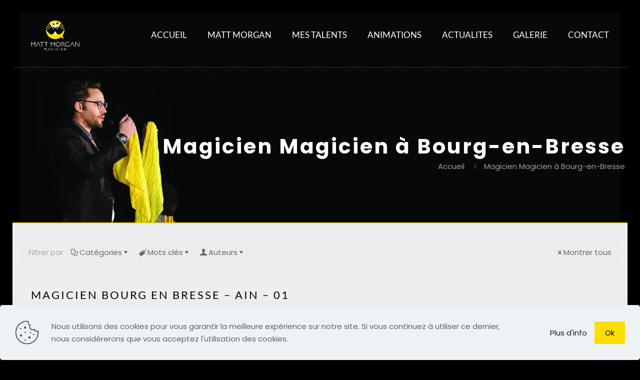

--- FILE ---
content_type: text/html; charset=UTF-8
request_url: https://www.mattmorgan.fr/tag/magicien-magicien-a-bourg-en-bresse/
body_size: 27602
content:
<!DOCTYPE html>
<html lang="fr-FR" class="no-js " >

<head>

<meta charset="UTF-8" />
<link rel="alternate" hreflang="fr-FR" href="https://www.mattmorgan.fr/tag/magicien-magicien-a-bourg-en-bresse/"/>
<meta name='robots' content='index, follow, max-image-preview:large, max-snippet:-1, max-video-preview:-1' />
<meta name="format-detection" content="telephone=no">
<meta name="viewport" content="width=device-width, initial-scale=1, maximum-scale=1" />
<link rel="shortcut icon" href="https://www.mattmorgan.fr/wp-content/uploads/2015/04/favicon.jpg" type="image/x-icon" />
<meta name="theme-color" content="#ffffff" media="(prefers-color-scheme: light)">
<meta name="theme-color" content="#ffffff" media="(prefers-color-scheme: dark)">

	<!-- This site is optimized with the Yoast SEO plugin v26.7 - https://yoast.com/wordpress/plugins/seo/ -->
	<title>Magicien Magicien à Bourg-en-Bresse Archives - Matt Morgan Magicien</title>
	<link rel="canonical" href="https://www.mattmorgan.fr/tag/magicien-magicien-a-bourg-en-bresse/" />
	<meta property="og:locale" content="fr_FR" />
	<meta property="og:type" content="article" />
	<meta property="og:title" content="Magicien Magicien à Bourg-en-Bresse Archives - Matt Morgan Magicien" />
	<meta property="og:url" content="https://www.mattmorgan.fr/tag/magicien-magicien-a-bourg-en-bresse/" />
	<meta property="og:site_name" content="Matt Morgan Magicien" />
	<meta property="og:image" content="https://www.mattmorgan.fr/wp-content/uploads/2015/04/IE-Matt-Morgan-Licom-Developpement-Site-Internet.jpg" />
	<meta property="og:image:width" content="973" />
	<meta property="og:image:height" content="615" />
	<meta property="og:image:type" content="image/jpeg" />
	<script type="application/ld+json" class="yoast-schema-graph">{"@context":"https://schema.org","@graph":[{"@type":"CollectionPage","@id":"https://www.mattmorgan.fr/tag/magicien-magicien-a-bourg-en-bresse/","url":"https://www.mattmorgan.fr/tag/magicien-magicien-a-bourg-en-bresse/","name":"Magicien Magicien à Bourg-en-Bresse Archives - Matt Morgan Magicien","isPartOf":{"@id":"https://www.mattmorgan.fr/#website"},"breadcrumb":{"@id":"https://www.mattmorgan.fr/tag/magicien-magicien-a-bourg-en-bresse/#breadcrumb"},"inLanguage":"fr-FR"},{"@type":"BreadcrumbList","@id":"https://www.mattmorgan.fr/tag/magicien-magicien-a-bourg-en-bresse/#breadcrumb","itemListElement":[{"@type":"ListItem","position":1,"name":"Accueil","item":"https://www.mattmorgan.fr/"},{"@type":"ListItem","position":2,"name":"Magicien Magicien à Bourg-en-Bresse"}]},{"@type":"WebSite","@id":"https://www.mattmorgan.fr/#website","url":"https://www.mattmorgan.fr/","name":"Matt Morgan Magicien","description":"Magicien sur Lyon et Rhone Alpes","potentialAction":[{"@type":"SearchAction","target":{"@type":"EntryPoint","urlTemplate":"https://www.mattmorgan.fr/?s={search_term_string}"},"query-input":{"@type":"PropertyValueSpecification","valueRequired":true,"valueName":"search_term_string"}}],"inLanguage":"fr-FR"}]}</script>
	<!-- / Yoast SEO plugin. -->


<style id='wp-img-auto-sizes-contain-inline-css' type='text/css'>
img:is([sizes=auto i],[sizes^="auto," i]){contain-intrinsic-size:3000px 1500px}
/*# sourceURL=wp-img-auto-sizes-contain-inline-css */
</style>
<link rel='stylesheet' id='contact-form-7-css' href='https://www.mattmorgan.fr/wp-content/plugins/contact-form-7/includes/css/styles.css?ver=6.1.4' type='text/css' media='all' />
<link rel='stylesheet' id='saswp-style-css' href='https://www.mattmorgan.fr/wp-content/plugins/schema-and-structured-data-for-wp/admin_section/css/saswp-style.min.css?ver=1.54' type='text/css' media='all' />
<link rel='stylesheet' id='mfn-be-css' href='https://www.mattmorgan.fr/wp-content/themes/betheme/css/be.min.css?ver=27.3' type='text/css' media='all' />
<link rel='stylesheet' id='mfn-animations-css' href='https://www.mattmorgan.fr/wp-content/themes/betheme/assets/animations/animations.min.css?ver=27.3' type='text/css' media='all' />
<link rel='stylesheet' id='mfn-jplayer-css' href='https://www.mattmorgan.fr/wp-content/themes/betheme/assets/jplayer/css/jplayer.blue.monday.min.css?ver=27.3' type='text/css' media='all' />
<link rel='stylesheet' id='mfn-responsive-css' href='https://www.mattmorgan.fr/wp-content/themes/betheme/css/responsive.min.css?ver=27.3' type='text/css' media='all' />
<link rel='stylesheet' id='mfn-local-fonts-css' href='https://www.mattmorgan.fr/wp-content/uploads/betheme/fonts/mfn-local-fonts.css?ver=1' type='text/css' media='all' />
<link rel='stylesheet' id='boxzilla-css' href='https://www.mattmorgan.fr/wp-content/plugins/boxzilla/assets/css/styles.css?ver=3.4.5' type='text/css' media='all' />
<style id='mfn-dynamic-inline-css' type='text/css'>
body:not(.template-slider) #Header_wrapper{background-image:url(https://www.mattmorgan.fr/wp-content/uploads/2016/02/Foulards-Matt.jpg);background-repeat:no-repeat;background-position:center top}
html{background-color:#FCFCFC}#Wrapper,#Content,.mfn-popup .mfn-popup-content,.mfn-off-canvas-sidebar .mfn-off-canvas-content-wrapper,.mfn-cart-holder,.mfn-header-login,#Top_bar .search_wrapper,#Top_bar .top_bar_right .mfn-live-search-box,.column_livesearch .mfn-live-search-wrapper,.column_livesearch .mfn-live-search-box{background-color:#eeeeee}.layout-boxed.mfn-bebuilder-header.mfn-ui #Wrapper .mfn-only-sample-content{background-color:#eeeeee}body:not(.template-slider) #Header{min-height:250px}body.header-below:not(.template-slider) #Header{padding-top:250px}.has-search-overlay.search-overlay-opened #search-overlay{background-color:rgba(0,0,0,0.6)}.elementor-page.elementor-default #Content .the_content .section_wrapper{max-width:100%}.elementor-page.elementor-default #Content .section_wrapper .the_content_wrapper{margin-left:0;margin-right:0;width:100%}body,button,span.date_label,.timeline_items li h3 span,input[type="submit"],input[type="reset"],input[type="button"],input[type="date"],input[type="text"],input[type="password"],input[type="tel"],input[type="email"],textarea,select,.offer_li .title h3,.mfn-menu-item-megamenu{font-family:"Poppins"}#menu > ul > li > a,a.action_button,#overlay-menu ul li a{font-family:"Lato"}#Subheader .title{font-family:"Poppins"}h1,h2,h3,h4,.text-logo #logo{font-family:"Lato"}h5,h6{font-family:"Poppins"}blockquote{font-family:"Poppins"}.chart_box .chart .num,.counter .desc_wrapper .number-wrapper,.how_it_works .image .number,.pricing-box .plan-header .price,.quick_fact .number-wrapper,.woocommerce .product div.entry-summary .price{font-family:"Arial"}body,.mfn-menu-item-megamenu{font-size:15px;line-height:25px;font-weight:400;letter-spacing:0px}.big{font-size:16px;line-height:28px;font-weight:400;letter-spacing:0px}#menu > ul > li > a,a.action_button,#overlay-menu ul li a{font-size:17px;font-weight:400;letter-spacing:0px}#overlay-menu ul li a{line-height:25.5px}#Subheader .title{font-size:41px;line-height:35px;font-weight:400;letter-spacing:1px}h1,.text-logo #logo{font-size:55px;line-height:50px;font-weight:400;letter-spacing:0px}h2{font-size:32px;line-height:34px;font-weight:300;letter-spacing:0px}h3,.woocommerce ul.products li.product h3,.woocommerce #customer_login h2{font-size:28px;line-height:29px;font-weight:300;letter-spacing:0px}h4,.woocommerce .woocommerce-order-details__title,.woocommerce .wc-bacs-bank-details-heading,.woocommerce .woocommerce-customer-details h2{font-size:22px;line-height:25px;font-weight:500;letter-spacing:0px}h5{font-size:15px;line-height:25px;font-weight:700;letter-spacing:0px}h6{font-size:14px;line-height:25px;font-weight:400;letter-spacing:0px}#Intro .intro-title{font-size:70px;line-height:70px;font-weight:400;letter-spacing:0px}@media only screen and (min-width:768px) and (max-width:959px){body,.mfn-menu-item-megamenu{font-size:15px;line-height:25px;font-weight:400;letter-spacing:0px}.big{font-size:16px;line-height:28px;font-weight:400;letter-spacing:0px}#menu > ul > li > a,a.action_button,#overlay-menu ul li a{font-size:17px;font-weight:400;letter-spacing:0px}#overlay-menu ul li a{line-height:25.5px}#Subheader .title{font-size:41px;line-height:35px;font-weight:400;letter-spacing:1px}h1,.text-logo #logo{font-size:55px;line-height:50px;font-weight:400;letter-spacing:0px}h2{font-size:32px;line-height:34px;font-weight:300;letter-spacing:0px}h3,.woocommerce ul.products li.product h3,.woocommerce #customer_login h2{font-size:28px;line-height:29px;font-weight:300;letter-spacing:0px}h4,.woocommerce .woocommerce-order-details__title,.woocommerce .wc-bacs-bank-details-heading,.woocommerce .woocommerce-customer-details h2{font-size:22px;line-height:25px;font-weight:500;letter-spacing:0px}h5{font-size:15px;line-height:25px;font-weight:700;letter-spacing:0px}h6{font-size:14px;line-height:25px;font-weight:400;letter-spacing:0px}#Intro .intro-title{font-size:70px;line-height:70px;font-weight:400;letter-spacing:0px}blockquote{font-size:15px}.chart_box .chart .num{font-size:45px;line-height:45px}.counter .desc_wrapper .number-wrapper{font-size:45px;line-height:45px}.counter .desc_wrapper .title{font-size:14px;line-height:18px}.faq .question .title{font-size:14px}.fancy_heading .title{font-size:38px;line-height:38px}.offer .offer_li .desc_wrapper .title h3{font-size:32px;line-height:32px}.offer_thumb_ul li.offer_thumb_li .desc_wrapper .title h3{font-size:32px;line-height:32px}.pricing-box .plan-header h2{font-size:27px;line-height:27px}.pricing-box .plan-header .price > span{font-size:40px;line-height:40px}.pricing-box .plan-header .price sup.currency{font-size:18px;line-height:18px}.pricing-box .plan-header .price sup.period{font-size:14px;line-height:14px}.quick_fact .number-wrapper{font-size:80px;line-height:80px}.trailer_box .desc h2{font-size:27px;line-height:27px}.widget > h3{font-size:17px;line-height:20px}}@media only screen and (min-width:480px) and (max-width:767px){body,.mfn-menu-item-megamenu{font-size:15px;line-height:25px;font-weight:400;letter-spacing:0px}.big{font-size:16px;line-height:28px;font-weight:400;letter-spacing:0px}#menu > ul > li > a,a.action_button,#overlay-menu ul li a{font-size:17px;font-weight:400;letter-spacing:0px}#overlay-menu ul li a{line-height:25.5px}#Subheader .title{font-size:41px;line-height:35px;font-weight:400;letter-spacing:1px}h1,.text-logo #logo{font-size:55px;line-height:50px;font-weight:400;letter-spacing:0px}h2{font-size:32px;line-height:34px;font-weight:300;letter-spacing:0px}h3,.woocommerce ul.products li.product h3,.woocommerce #customer_login h2{font-size:28px;line-height:29px;font-weight:300;letter-spacing:0px}h4,.woocommerce .woocommerce-order-details__title,.woocommerce .wc-bacs-bank-details-heading,.woocommerce .woocommerce-customer-details h2{font-size:22px;line-height:25px;font-weight:500;letter-spacing:0px}h5{font-size:15px;line-height:25px;font-weight:700;letter-spacing:0px}h6{font-size:14px;line-height:25px;font-weight:400;letter-spacing:0px}#Intro .intro-title{font-size:70px;line-height:70px;font-weight:400;letter-spacing:0px}blockquote{font-size:14px}.chart_box .chart .num{font-size:40px;line-height:40px}.counter .desc_wrapper .number-wrapper{font-size:40px;line-height:40px}.counter .desc_wrapper .title{font-size:13px;line-height:16px}.faq .question .title{font-size:13px}.fancy_heading .title{font-size:34px;line-height:34px}.offer .offer_li .desc_wrapper .title h3{font-size:28px;line-height:28px}.offer_thumb_ul li.offer_thumb_li .desc_wrapper .title h3{font-size:28px;line-height:28px}.pricing-box .plan-header h2{font-size:24px;line-height:24px}.pricing-box .plan-header .price > span{font-size:34px;line-height:34px}.pricing-box .plan-header .price sup.currency{font-size:16px;line-height:16px}.pricing-box .plan-header .price sup.period{font-size:13px;line-height:13px}.quick_fact .number-wrapper{font-size:70px;line-height:70px}.trailer_box .desc h2{font-size:24px;line-height:24px}.widget > h3{font-size:16px;line-height:19px}}@media only screen and (max-width:479px){body,.mfn-menu-item-megamenu{font-size:15px;line-height:25px;font-weight:400;letter-spacing:0px}.big{font-size:16px;line-height:28px;font-weight:400;letter-spacing:0px}#menu > ul > li > a,a.action_button,#overlay-menu ul li a{font-size:17px;font-weight:400;letter-spacing:0px}#overlay-menu ul li a{line-height:25.5px}#Subheader .title{font-size:41px;line-height:35px;font-weight:400;letter-spacing:1px}h1,.text-logo #logo{font-size:55px;line-height:50px;font-weight:400;letter-spacing:0px}h2{font-size:32px;line-height:34px;font-weight:300;letter-spacing:0px}h3,.woocommerce ul.products li.product h3,.woocommerce #customer_login h2{font-size:28px;line-height:29px;font-weight:300;letter-spacing:0px}h4,.woocommerce .woocommerce-order-details__title,.woocommerce .wc-bacs-bank-details-heading,.woocommerce .woocommerce-customer-details h2{font-size:22px;line-height:25px;font-weight:500;letter-spacing:0px}h5{font-size:15px;line-height:25px;font-weight:700;letter-spacing:0px}h6{font-size:14px;line-height:25px;font-weight:400;letter-spacing:0px}#Intro .intro-title{font-size:70px;line-height:70px;font-weight:400;letter-spacing:0px}blockquote{font-size:13px}.chart_box .chart .num{font-size:35px;line-height:35px}.counter .desc_wrapper .number-wrapper{font-size:35px;line-height:35px}.counter .desc_wrapper .title{font-size:13px;line-height:26px}.faq .question .title{font-size:13px}.fancy_heading .title{font-size:30px;line-height:30px}.offer .offer_li .desc_wrapper .title h3{font-size:26px;line-height:26px}.offer_thumb_ul li.offer_thumb_li .desc_wrapper .title h3{font-size:26px;line-height:26px}.pricing-box .plan-header h2{font-size:21px;line-height:21px}.pricing-box .plan-header .price > span{font-size:32px;line-height:32px}.pricing-box .plan-header .price sup.currency{font-size:14px;line-height:14px}.pricing-box .plan-header .price sup.period{font-size:13px;line-height:13px}.quick_fact .number-wrapper{font-size:60px;line-height:60px}.trailer_box .desc h2{font-size:21px;line-height:21px}.widget > h3{font-size:15px;line-height:18px}}.with_aside .sidebar.columns{width:23%}.with_aside .sections_group{width:77%}.aside_both .sidebar.columns{width:18%}.aside_both .sidebar.sidebar-1{margin-left:-82%}.aside_both .sections_group{width:64%;margin-left:18%}@media only screen and (min-width:1240px){#Wrapper,.with_aside .content_wrapper{max-width:1240px}body.layout-boxed.mfn-header-scrolled .mfn-header-tmpl.mfn-sticky-layout-width{max-width:1240px;left:0;right:0;margin-left:auto;margin-right:auto}body.layout-boxed:not(.mfn-header-scrolled) .mfn-header-tmpl.mfn-header-layout-width,body.layout-boxed .mfn-header-tmpl.mfn-header-layout-width:not(.mfn-hasSticky){max-width:1240px;left:0;right:0;margin-left:auto;margin-right:auto}body.layout-boxed.mfn-bebuilder-header.mfn-ui .mfn-only-sample-content{max-width:1240px;margin-left:auto;margin-right:auto}.section_wrapper,.container{max-width:1220px}.layout-boxed.header-boxed #Top_bar.is-sticky{max-width:1240px}}@media only screen and (max-width:767px){#Wrapper{max-width:calc(100% - 67px)}.content_wrapper .section_wrapper,.container,.four.columns .widget-area{max-width:550px !important;padding-left:33px;padding-right:33px}}  .button-default .button,.button-flat .button,.button-round .button{background-color:#ededed;color:#747474}.button-stroke .button{border-color:#ededed;color:#747474}.button-stroke .button:hover{background-color:#ededed;color:#fff}.button-default .button_theme,.button-default button,.button-default input[type="button"],.button-default input[type="reset"],.button-default input[type="submit"],.button-flat .button_theme,.button-flat button,.button-flat input[type="button"],.button-flat input[type="reset"],.button-flat input[type="submit"],.button-round .button_theme,.button-round button,.button-round input[type="button"],.button-round input[type="reset"],.button-round input[type="submit"],.woocommerce #respond input#submit,.woocommerce a.button:not(.default),.woocommerce button.button,.woocommerce input.button,.woocommerce #respond input#submit:hover,.woocommerce a.button:hover,.woocommerce button.button:hover,.woocommerce input.button:hover{color:#ffffff}.button-default #respond input#submit.alt.disabled,.button-default #respond input#submit.alt.disabled:hover,.button-default #respond input#submit.alt:disabled,.button-default #respond input#submit.alt:disabled:hover,.button-default #respond input#submit.alt:disabled[disabled],.button-default #respond input#submit.alt:disabled[disabled]:hover,.button-default a.button.alt.disabled,.button-default a.button.alt.disabled:hover,.button-default a.button.alt:disabled,.button-default a.button.alt:disabled:hover,.button-default a.button.alt:disabled[disabled],.button-default a.button.alt:disabled[disabled]:hover,.button-default button.button.alt.disabled,.button-default button.button.alt.disabled:hover,.button-default button.button.alt:disabled,.button-default button.button.alt:disabled:hover,.button-default button.button.alt:disabled[disabled],.button-default button.button.alt:disabled[disabled]:hover,.button-default input.button.alt.disabled,.button-default input.button.alt.disabled:hover,.button-default input.button.alt:disabled,.button-default input.button.alt:disabled:hover,.button-default input.button.alt:disabled[disabled],.button-default input.button.alt:disabled[disabled]:hover,.button-default #respond input#submit.alt,.button-default a.button.alt,.button-default button.button.alt,.button-default input.button.alt,.button-default #respond input#submit.alt:hover,.button-default a.button.alt:hover,.button-default button.button.alt:hover,.button-default input.button.alt:hover,.button-flat #respond input#submit.alt.disabled,.button-flat #respond input#submit.alt.disabled:hover,.button-flat #respond input#submit.alt:disabled,.button-flat #respond input#submit.alt:disabled:hover,.button-flat #respond input#submit.alt:disabled[disabled],.button-flat #respond input#submit.alt:disabled[disabled]:hover,.button-flat a.button.alt.disabled,.button-flat a.button.alt.disabled:hover,.button-flat a.button.alt:disabled,.button-flat a.button.alt:disabled:hover,.button-flat a.button.alt:disabled[disabled],.button-flat a.button.alt:disabled[disabled]:hover,.button-flat button.button.alt.disabled,.button-flat button.button.alt.disabled:hover,.button-flat button.button.alt:disabled,.button-flat button.button.alt:disabled:hover,.button-flat button.button.alt:disabled[disabled],.button-flat button.button.alt:disabled[disabled]:hover,.button-flat input.button.alt.disabled,.button-flat input.button.alt.disabled:hover,.button-flat input.button.alt:disabled,.button-flat input.button.alt:disabled:hover,.button-flat input.button.alt:disabled[disabled],.button-flat input.button.alt:disabled[disabled]:hover,.button-flat #respond input#submit.alt,.button-flat a.button.alt,.button-flat button.button.alt,.button-flat input.button.alt,.button-flat #respond input#submit.alt:hover,.button-flat a.button.alt:hover,.button-flat button.button.alt:hover,.button-flat input.button.alt:hover,.button-round #respond input#submit.alt.disabled,.button-round #respond input#submit.alt.disabled:hover,.button-round #respond input#submit.alt:disabled,.button-round #respond input#submit.alt:disabled:hover,.button-round #respond input#submit.alt:disabled[disabled],.button-round #respond input#submit.alt:disabled[disabled]:hover,.button-round a.button.alt.disabled,.button-round a.button.alt.disabled:hover,.button-round a.button.alt:disabled,.button-round a.button.alt:disabled:hover,.button-round a.button.alt:disabled[disabled],.button-round a.button.alt:disabled[disabled]:hover,.button-round button.button.alt.disabled,.button-round button.button.alt.disabled:hover,.button-round button.button.alt:disabled,.button-round button.button.alt:disabled:hover,.button-round button.button.alt:disabled[disabled],.button-round button.button.alt:disabled[disabled]:hover,.button-round input.button.alt.disabled,.button-round input.button.alt.disabled:hover,.button-round input.button.alt:disabled,.button-round input.button.alt:disabled:hover,.button-round input.button.alt:disabled[disabled],.button-round input.button.alt:disabled[disabled]:hover,.button-round #respond input#submit.alt,.button-round a.button.alt,.button-round button.button.alt,.button-round input.button.alt,.button-round #respond input#submit.alt:hover,.button-round a.button.alt:hover,.button-round button.button.alt:hover,.button-round input.button.alt:hover{background-color:#fedd02;color:#ffffff}.button-stroke.woocommerce a.button:not(.default),.button-stroke .woocommerce a.button:not(.default),.button-stroke #respond input#submit.alt.disabled,.button-stroke #respond input#submit.alt.disabled:hover,.button-stroke #respond input#submit.alt:disabled,.button-stroke #respond input#submit.alt:disabled:hover,.button-stroke #respond input#submit.alt:disabled[disabled],.button-stroke #respond input#submit.alt:disabled[disabled]:hover,.button-stroke a.button.alt.disabled,.button-stroke a.button.alt.disabled:hover,.button-stroke a.button.alt:disabled,.button-stroke a.button.alt:disabled:hover,.button-stroke a.button.alt:disabled[disabled],.button-stroke a.button.alt:disabled[disabled]:hover,.button-stroke button.button.alt.disabled,.button-stroke button.button.alt.disabled:hover,.button-stroke button.button.alt:disabled,.button-stroke button.button.alt:disabled:hover,.button-stroke button.button.alt:disabled[disabled],.button-stroke button.button.alt:disabled[disabled]:hover,.button-stroke input.button.alt.disabled,.button-stroke input.button.alt.disabled:hover,.button-stroke input.button.alt:disabled,.button-stroke input.button.alt:disabled:hover,.button-stroke input.button.alt:disabled[disabled],.button-stroke input.button.alt:disabled[disabled]:hover,.button-stroke #respond input#submit.alt,.button-stroke a.button.alt,.button-stroke button.button.alt,.button-stroke input.button.alt{border-color:#fedd02;background:none;color:#fedd02}.button-stroke.woocommerce a.button:not(.default):hover,.button-stroke .woocommerce a.button:not(.default):hover,.button-stroke #respond input#submit.alt:hover,.button-stroke a.button.alt:hover,.button-stroke button.button.alt:hover,.button-stroke input.button.alt:hover,.button-stroke a.action_button:hover{background-color:#fedd02;color:#ffffff}.action_button,.action_button:hover{background-color:#0089f7;color:#ffffff}.button-stroke a.action_button{border-color:#0089f7}.footer_button{color:#65666C!important;background-color:transparent;box-shadow:none!important}.footer_button:after{display:none!important}.button-custom.woocommerce .button,.button-custom .button,.button-custom .action_button,.button-custom .footer_button,.button-custom button,.button-custom button.button,.button-custom input[type="button"],.button-custom input[type="reset"],.button-custom input[type="submit"],.button-custom .woocommerce #respond input#submit,.button-custom .woocommerce a.button,.button-custom .woocommerce button.button,.button-custom .woocommerce input.button,.button-custom:where(body:not(.woocommerce-block-theme-has-button-styles)) .woocommerce button.button:disabled[disabled]{font-family:Roboto;font-size:14px;line-height:14px;font-weight:400;letter-spacing:0px;padding:12px 20px 12px 20px;border-width:0px;border-radius:0px}body.button-custom .button{color:#626262;background-color:#dbdddf;border-color:transparent}body.button-custom .button:hover{color:#626262;background-color:#d3d3d3;border-color:transparent}body .button-custom .button_theme,body.button-custom .button_theme,.button-custom button,.button-custom input[type="button"],.button-custom input[type="reset"],.button-custom input[type="submit"],.button-custom .woocommerce #respond input#submit,body.button-custom.woocommerce a.button:not(.default),.button-custom .woocommerce button.button,.button-custom .woocommerce input.button,.button-custom .woocommerce a.button_theme:not(.default){color:#ffffff;background-color:#0095eb;border-color:transparent;box-shadow:unset}body .button-custom .button_theme:hover,body.button-custom .button_theme:hover,.button-custom button:hover,.button-custom input[type="button"]:hover,.button-custom input[type="reset"]:hover,.button-custom input[type="submit"]:hover,.button-custom .woocommerce #respond input#submit:hover,body.button-custom.woocommerce a.button:not(.default):hover,.button-custom .woocommerce button.button:hover,.button-custom .woocommerce input.button:hover,.button-custom .woocommerce a.button_theme:not(.default):hover{color:#ffffff;background-color:#007cc3;border-color:transparent}body.button-custom .action_button{color:#626262;background-color:#dbdddf;border-color:transparent;box-shadow:unset}body.button-custom .action_button:hover{color:#626262;background-color:#d3d3d3;border-color:transparent}.button-custom #respond input#submit.alt.disabled,.button-custom #respond input#submit.alt.disabled:hover,.button-custom #respond input#submit.alt:disabled,.button-custom #respond input#submit.alt:disabled:hover,.button-custom #respond input#submit.alt:disabled[disabled],.button-custom #respond input#submit.alt:disabled[disabled]:hover,.button-custom a.button.alt.disabled,.button-custom a.button.alt.disabled:hover,.button-custom a.button.alt:disabled,.button-custom a.button.alt:disabled:hover,.button-custom a.button.alt:disabled[disabled],.button-custom a.button.alt:disabled[disabled]:hover,.button-custom button.button.alt.disabled,.button-custom button.button.alt.disabled:hover,.button-custom button.button.alt:disabled,.button-custom button.button.alt:disabled:hover,.button-custom button.button.alt:disabled[disabled],.button-custom button.button.alt:disabled[disabled]:hover,.button-custom input.button.alt.disabled,.button-custom input.button.alt.disabled:hover,.button-custom input.button.alt:disabled,.button-custom input.button.alt:disabled:hover,.button-custom input.button.alt:disabled[disabled],.button-custom input.button.alt:disabled[disabled]:hover,.button-custom #respond input#submit.alt,.button-custom a.button.alt,.button-custom button.button.alt,.button-custom input.button.alt{line-height:14px;padding:12px 20px 12px 20px;color:#ffffff;background-color:#0095eb;font-family:Roboto;font-size:14px;font-weight:400;letter-spacing:0px;border-width:0px;border-radius:0px}.button-custom #respond input#submit.alt:hover,.button-custom a.button.alt:hover,.button-custom button.button.alt:hover,.button-custom input.button.alt:hover,.button-custom a.action_button:hover{color:#ffffff;background-color:#007cc3}#Top_bar #logo,.header-fixed #Top_bar #logo,.header-plain #Top_bar #logo,.header-transparent #Top_bar #logo{height:60px;line-height:60px;padding:15px 0}.logo-overflow #Top_bar:not(.is-sticky) .logo{height:90px}#Top_bar .menu > li > a{padding:15px 0}.menu-highlight:not(.header-creative) #Top_bar .menu > li > a{margin:20px 0}.header-plain:not(.menu-highlight) #Top_bar .menu > li > a span:not(.description){line-height:90px}.header-fixed #Top_bar .menu > li > a{padding:30px 0}@media only screen and (max-width:767px){.mobile-header-mini #Top_bar #logo{height:50px!important;line-height:50px!important;margin:5px 0}}#Top_bar #logo img.svg{width:100px}.image_frame,.wp-caption{border-width:0px}.alert{border-radius:0px}#Top_bar .top_bar_right .top-bar-right-input input{width:200px}.mfn-live-search-box .mfn-live-search-list{max-height:300px}#Side_slide{right:-250px;width:250px}#Side_slide.left{left:-250px}.blog-teaser li .desc-wrapper .desc{background-position-y:-1px}.mfn-free-delivery-info{--mfn-free-delivery-bar:#fedd02;--mfn-free-delivery-bg:rgba(0,0,0,0.1);--mfn-free-delivery-achieved:#fedd02}@media only screen and ( max-width:767px ){}@media only screen and (min-width:1240px){body:not(.header-simple) #Top_bar #menu{display:block!important}.tr-menu #Top_bar #menu{background:none!important}#Top_bar .menu > li > ul.mfn-megamenu > li{float:left}#Top_bar .menu > li > ul.mfn-megamenu > li.mfn-megamenu-cols-1{width:100%}#Top_bar .menu > li > ul.mfn-megamenu > li.mfn-megamenu-cols-2{width:50%}#Top_bar .menu > li > ul.mfn-megamenu > li.mfn-megamenu-cols-3{width:33.33%}#Top_bar .menu > li > ul.mfn-megamenu > li.mfn-megamenu-cols-4{width:25%}#Top_bar .menu > li > ul.mfn-megamenu > li.mfn-megamenu-cols-5{width:20%}#Top_bar .menu > li > ul.mfn-megamenu > li.mfn-megamenu-cols-6{width:16.66%}#Top_bar .menu > li > ul.mfn-megamenu > li > ul{display:block!important;position:inherit;left:auto;top:auto;border-width:0 1px 0 0}#Top_bar .menu > li > ul.mfn-megamenu > li:last-child > ul{border:0}#Top_bar .menu > li > ul.mfn-megamenu > li > ul li{width:auto}#Top_bar .menu > li > ul.mfn-megamenu a.mfn-megamenu-title{text-transform:uppercase;font-weight:400;background:none}#Top_bar .menu > li > ul.mfn-megamenu a .menu-arrow{display:none}.menuo-right #Top_bar .menu > li > ul.mfn-megamenu{left:0;width:98%!important;margin:0 1%;padding:20px 0}.menuo-right #Top_bar .menu > li > ul.mfn-megamenu-bg{box-sizing:border-box}#Top_bar .menu > li > ul.mfn-megamenu-bg{padding:20px 166px 20px 20px;background-repeat:no-repeat;background-position:right bottom}.rtl #Top_bar .menu > li > ul.mfn-megamenu-bg{padding-left:166px;padding-right:20px;background-position:left bottom}#Top_bar .menu > li > ul.mfn-megamenu-bg > li{background:none}#Top_bar .menu > li > ul.mfn-megamenu-bg > li a{border:none}#Top_bar .menu > li > ul.mfn-megamenu-bg > li > ul{background:none!important;-webkit-box-shadow:0 0 0 0;-moz-box-shadow:0 0 0 0;box-shadow:0 0 0 0}.mm-vertical #Top_bar .container{position:relative}.mm-vertical #Top_bar .top_bar_left{position:static}.mm-vertical #Top_bar .menu > li ul{box-shadow:0 0 0 0 transparent!important;background-image:none}.mm-vertical #Top_bar .menu > li > ul.mfn-megamenu{padding:20px 0}.mm-vertical.header-plain #Top_bar .menu > li > ul.mfn-megamenu{width:100%!important;margin:0}.mm-vertical #Top_bar .menu > li > ul.mfn-megamenu > li{display:table-cell;float:none!important;width:10%;padding:0 15px;border-right:1px solid rgba(0,0,0,0.05)}.mm-vertical #Top_bar .menu > li > ul.mfn-megamenu > li:last-child{border-right-width:0}.mm-vertical #Top_bar .menu > li > ul.mfn-megamenu > li.hide-border{border-right-width:0}.mm-vertical #Top_bar .menu > li > ul.mfn-megamenu > li a{border-bottom-width:0;padding:9px 15px;line-height:120%}.mm-vertical #Top_bar .menu > li > ul.mfn-megamenu a.mfn-megamenu-title{font-weight:700}.rtl .mm-vertical #Top_bar .menu > li > ul.mfn-megamenu > li:first-child{border-right-width:0}.rtl .mm-vertical #Top_bar .menu > li > ul.mfn-megamenu > li:last-child{border-right-width:1px}body.header-shop #Top_bar #menu{display:flex!important;background-color:transparent}.header-shop #Top_bar.is-sticky .top_bar_row_second{display:none}.header-plain:not(.menuo-right) #Header .top_bar_left{width:auto!important}.header-stack.header-center #Top_bar #menu{display:inline-block!important}.header-simple #Top_bar #menu{display:none;height:auto;width:300px;bottom:auto;top:100%;right:1px;position:absolute;margin:0}.header-simple #Header a.responsive-menu-toggle{display:block;right:10px}.header-simple #Top_bar #menu > ul{width:100%;float:left}.header-simple #Top_bar #menu ul li{width:100%;padding-bottom:0;border-right:0;position:relative}.header-simple #Top_bar #menu ul li a{padding:0 20px;margin:0;display:block;height:auto;line-height:normal;border:none}.header-simple #Top_bar #menu ul li a:not(.menu-toggle):after{display:none}.header-simple #Top_bar #menu ul li a span{border:none;line-height:44px;display:inline;padding:0}.header-simple #Top_bar #menu ul li.submenu .menu-toggle{display:block;position:absolute;right:0;top:0;width:44px;height:44px;line-height:44px;font-size:30px;font-weight:300;text-align:center;cursor:pointer;color:#444;opacity:0.33;transform:unset}.header-simple #Top_bar #menu ul li.submenu .menu-toggle:after{content:"+";position:static}.header-simple #Top_bar #menu ul li.hover > .menu-toggle:after{content:"-"}.header-simple #Top_bar #menu ul li.hover a{border-bottom:0}.header-simple #Top_bar #menu ul.mfn-megamenu li .menu-toggle{display:none}.header-simple #Top_bar #menu ul li ul{position:relative!important;left:0!important;top:0;padding:0;margin:0!important;width:auto!important;background-image:none}.header-simple #Top_bar #menu ul li ul li{width:100%!important;display:block;padding:0}.header-simple #Top_bar #menu ul li ul li a{padding:0 20px 0 30px}.header-simple #Top_bar #menu ul li ul li a .menu-arrow{display:none}.header-simple #Top_bar #menu ul li ul li a span{padding:0}.header-simple #Top_bar #menu ul li ul li a span:after{display:none!important}.header-simple #Top_bar .menu > li > ul.mfn-megamenu a.mfn-megamenu-title{text-transform:uppercase;font-weight:400}.header-simple #Top_bar .menu > li > ul.mfn-megamenu > li > ul{display:block!important;position:inherit;left:auto;top:auto}.header-simple #Top_bar #menu ul li ul li ul{border-left:0!important;padding:0;top:0}.header-simple #Top_bar #menu ul li ul li ul li a{padding:0 20px 0 40px}.rtl.header-simple #Top_bar #menu{left:1px;right:auto}.rtl.header-simple #Top_bar a.responsive-menu-toggle{left:10px;right:auto}.rtl.header-simple #Top_bar #menu ul li.submenu .menu-toggle{left:0;right:auto}.rtl.header-simple #Top_bar #menu ul li ul{left:auto!important;right:0!important}.rtl.header-simple #Top_bar #menu ul li ul li a{padding:0 30px 0 20px}.rtl.header-simple #Top_bar #menu ul li ul li ul li a{padding:0 40px 0 20px}.menu-highlight #Top_bar .menu > li{margin:0 2px}.menu-highlight:not(.header-creative) #Top_bar .menu > li > a{padding:0;-webkit-border-radius:5px;border-radius:5px}.menu-highlight #Top_bar .menu > li > a:after{display:none}.menu-highlight #Top_bar .menu > li > a span:not(.description){line-height:50px}.menu-highlight #Top_bar .menu > li > a span.description{display:none}.menu-highlight.header-stack #Top_bar .menu > li > a{margin:10px 0!important}.menu-highlight.header-stack #Top_bar .menu > li > a span:not(.description){line-height:40px}.menu-highlight.header-simple #Top_bar #menu ul li,.menu-highlight.header-creative #Top_bar #menu ul li{margin:0}.menu-highlight.header-simple #Top_bar #menu ul li > a,.menu-highlight.header-creative #Top_bar #menu ul li > a{-webkit-border-radius:0;border-radius:0}.menu-highlight:not(.header-fixed):not(.header-simple) #Top_bar.is-sticky .menu > li > a{margin:10px 0!important;padding:5px 0!important}.menu-highlight:not(.header-fixed):not(.header-simple) #Top_bar.is-sticky .menu > li > a span{line-height:30px!important}.header-modern.menu-highlight.menuo-right .menu_wrapper{margin-right:20px}.menu-line-below #Top_bar .menu > li > a:not(.menu-toggle):after{top:auto;bottom:-4px}.menu-line-below #Top_bar.is-sticky .menu > li > a:not(.menu-toggle):after{top:auto;bottom:-4px}.menu-line-below-80 #Top_bar:not(.is-sticky) .menu > li > a:not(.menu-toggle):after{height:4px;left:10%;top:50%;margin-top:20px;width:80%}.menu-line-below-80-1 #Top_bar:not(.is-sticky) .menu > li > a:not(.menu-toggle):after{height:1px;left:10%;top:50%;margin-top:20px;width:80%}.menu-link-color #Top_bar .menu > li > a:not(.menu-toggle):after{display:none!important}.menu-arrow-top #Top_bar .menu > li > a:after{background:none repeat scroll 0 0 rgba(0,0,0,0)!important;border-color:#ccc transparent transparent;border-style:solid;border-width:7px 7px 0;display:block;height:0;left:50%;margin-left:-7px;top:0!important;width:0}.menu-arrow-top #Top_bar.is-sticky .menu > li > a:after{top:0!important}.menu-arrow-bottom #Top_bar .menu > li > a:after{background:none!important;border-color:transparent transparent #ccc;border-style:solid;border-width:0 7px 7px;display:block;height:0;left:50%;margin-left:-7px;top:auto;bottom:0;width:0}.menu-arrow-bottom #Top_bar.is-sticky .menu > li > a:after{top:auto;bottom:0}.menuo-no-borders #Top_bar .menu > li > a span{border-width:0!important}.menuo-no-borders #Header_creative #Top_bar .menu > li > a span{border-bottom-width:0}.menuo-no-borders.header-plain #Top_bar a#header_cart,.menuo-no-borders.header-plain #Top_bar a#search_button,.menuo-no-borders.header-plain #Top_bar .wpml-languages,.menuo-no-borders.header-plain #Top_bar a.action_button{border-width:0}.menuo-right #Top_bar .menu_wrapper{float:right}.menuo-right.header-stack:not(.header-center) #Top_bar .menu_wrapper{margin-right:150px}body.header-creative{padding-left:50px}body.header-creative.header-open{padding-left:250px}body.error404,body.under-construction,body.template-blank,body.under-construction.header-rtl.header-creative.header-open{padding-left:0!important;padding-right:0!important}.header-creative.footer-fixed #Footer,.header-creative.footer-sliding #Footer,.header-creative.footer-stick #Footer.is-sticky{box-sizing:border-box;padding-left:50px}.header-open.footer-fixed #Footer,.header-open.footer-sliding #Footer,.header-creative.footer-stick #Footer.is-sticky{padding-left:250px}.header-rtl.header-creative.footer-fixed #Footer,.header-rtl.header-creative.footer-sliding #Footer,.header-rtl.header-creative.footer-stick #Footer.is-sticky{padding-left:0;padding-right:50px}.header-rtl.header-open.footer-fixed #Footer,.header-rtl.header-open.footer-sliding #Footer,.header-rtl.header-creative.footer-stick #Footer.is-sticky{padding-right:250px}#Header_creative{background-color:#fff;position:fixed;width:250px;height:100%;left:-200px;top:0;z-index:9002;-webkit-box-shadow:2px 0 4px 2px rgba(0,0,0,.15);box-shadow:2px 0 4px 2px rgba(0,0,0,.15)}#Header_creative .container{width:100%}#Header_creative .creative-wrapper{opacity:0;margin-right:50px}#Header_creative a.creative-menu-toggle{display:block;width:34px;height:34px;line-height:34px;font-size:22px;text-align:center;position:absolute;top:10px;right:8px;border-radius:3px}.admin-bar #Header_creative a.creative-menu-toggle{top:42px}#Header_creative #Top_bar{position:static;width:100%}#Header_creative #Top_bar .top_bar_left{width:100%!important;float:none}#Header_creative #Top_bar .logo{float:none;text-align:center;margin:15px 0}#Header_creative #Top_bar #menu{background-color:transparent}#Header_creative #Top_bar .menu_wrapper{float:none;margin:0 0 30px}#Header_creative #Top_bar .menu > li{width:100%;float:none;position:relative}#Header_creative #Top_bar .menu > li > a{padding:0;text-align:center}#Header_creative #Top_bar .menu > li > a:after{display:none}#Header_creative #Top_bar .menu > li > a span{border-right:0;border-bottom-width:1px;line-height:38px}#Header_creative #Top_bar .menu li ul{left:100%;right:auto;top:0;box-shadow:2px 2px 2px 0 rgba(0,0,0,0.03);-webkit-box-shadow:2px 2px 2px 0 rgba(0,0,0,0.03)}#Header_creative #Top_bar .menu > li > ul.mfn-megamenu{margin:0;width:700px!important}#Header_creative #Top_bar .menu > li > ul.mfn-megamenu > li > ul{left:0}#Header_creative #Top_bar .menu li ul li a{padding-top:9px;padding-bottom:8px}#Header_creative #Top_bar .menu li ul li ul{top:0}#Header_creative #Top_bar .menu > li > a span.description{display:block;font-size:13px;line-height:28px!important;clear:both}.menuo-arrows #Top_bar .menu > li.submenu > a > span:after{content:unset!important}#Header_creative #Top_bar .top_bar_right{width:100%!important;float:left;height:auto;margin-bottom:35px;text-align:center;padding:0 20px;top:0;-webkit-box-sizing:border-box;-moz-box-sizing:border-box;box-sizing:border-box}#Header_creative #Top_bar .top_bar_right:before{content:none}#Header_creative #Top_bar .top_bar_right .top_bar_right_wrapper{flex-wrap:wrap;justify-content:center}#Header_creative #Top_bar .top_bar_right .top-bar-right-icon,#Header_creative #Top_bar .top_bar_right .wpml-languages,#Header_creative #Top_bar .top_bar_right .top-bar-right-button,#Header_creative #Top_bar .top_bar_right .top-bar-right-input{min-height:30px;margin:5px}#Header_creative #Top_bar .search_wrapper{left:100%;top:auto}#Header_creative #Top_bar .banner_wrapper{display:block;text-align:center}#Header_creative #Top_bar .banner_wrapper img{max-width:100%;height:auto;display:inline-block}#Header_creative #Action_bar{display:none;position:absolute;bottom:0;top:auto;clear:both;padding:0 20px;box-sizing:border-box}#Header_creative #Action_bar .contact_details{width:100%;text-align:center;margin-bottom:20px}#Header_creative #Action_bar .contact_details li{padding:0}#Header_creative #Action_bar .social{float:none;text-align:center;padding:5px 0 15px}#Header_creative #Action_bar .social li{margin-bottom:2px}#Header_creative #Action_bar .social-menu{float:none;text-align:center}#Header_creative #Action_bar .social-menu li{border-color:rgba(0,0,0,.1)}#Header_creative .social li a{color:rgba(0,0,0,.5)}#Header_creative .social li a:hover{color:#000}#Header_creative .creative-social{position:absolute;bottom:10px;right:0;width:50px}#Header_creative .creative-social li{display:block;float:none;width:100%;text-align:center;margin-bottom:5px}.header-creative .fixed-nav.fixed-nav-prev{margin-left:50px}.header-creative.header-open .fixed-nav.fixed-nav-prev{margin-left:250px}.menuo-last #Header_creative #Top_bar .menu li.last ul{top:auto;bottom:0}.header-open #Header_creative{left:0}.header-open #Header_creative .creative-wrapper{opacity:1;margin:0!important}.header-open #Header_creative .creative-menu-toggle,.header-open #Header_creative .creative-social{display:none}.header-open #Header_creative #Action_bar{display:block}body.header-rtl.header-creative{padding-left:0;padding-right:50px}.header-rtl #Header_creative{left:auto;right:-200px}.header-rtl #Header_creative .creative-wrapper{margin-left:50px;margin-right:0}.header-rtl #Header_creative a.creative-menu-toggle{left:8px;right:auto}.header-rtl #Header_creative .creative-social{left:0;right:auto}.header-rtl #Footer #back_to_top.sticky{right:125px}.header-rtl #popup_contact{right:70px}.header-rtl #Header_creative #Top_bar .menu li ul{left:auto;right:100%}.header-rtl #Header_creative #Top_bar .search_wrapper{left:auto;right:100%}.header-rtl .fixed-nav.fixed-nav-prev{margin-left:0!important}.header-rtl .fixed-nav.fixed-nav-next{margin-right:50px}body.header-rtl.header-creative.header-open{padding-left:0;padding-right:250px!important}.header-rtl.header-open #Header_creative{left:auto;right:0}.header-rtl.header-open #Footer #back_to_top.sticky{right:325px}.header-rtl.header-open #popup_contact{right:270px}.header-rtl.header-open .fixed-nav.fixed-nav-next{margin-right:250px}#Header_creative.active{left:-1px}.header-rtl #Header_creative.active{left:auto;right:-1px}#Header_creative.active .creative-wrapper{opacity:1;margin:0}.header-creative .vc_row[data-vc-full-width]{padding-left:50px}.header-creative.header-open .vc_row[data-vc-full-width]{padding-left:250px}.header-open .vc_parallax .vc_parallax-inner{left:auto;width:calc(100% - 250px)}.header-open.header-rtl .vc_parallax .vc_parallax-inner{left:0;right:auto}#Header_creative.scroll{height:100%;overflow-y:auto}#Header_creative.scroll:not(.dropdown) .menu li ul{display:none!important}#Header_creative.scroll #Action_bar{position:static}#Header_creative.dropdown{outline:none}#Header_creative.dropdown #Top_bar .menu_wrapper{float:left;width:100%}#Header_creative.dropdown #Top_bar #menu ul li{position:relative;float:left}#Header_creative.dropdown #Top_bar #menu ul li a:not(.menu-toggle):after{display:none}#Header_creative.dropdown #Top_bar #menu ul li a span{line-height:38px;padding:0}#Header_creative.dropdown #Top_bar #menu ul li.submenu .menu-toggle{display:block;position:absolute;right:0;top:0;width:38px;height:38px;line-height:38px;font-size:26px;font-weight:300;text-align:center;cursor:pointer;color:#444;opacity:0.33;z-index:203}#Header_creative.dropdown #Top_bar #menu ul li.submenu .menu-toggle:after{content:"+";position:static}#Header_creative.dropdown #Top_bar #menu ul li.hover > .menu-toggle:after{content:"-"}#Header_creative.dropdown #Top_bar #menu ul.sub-menu li:not(:last-of-type) a{border-bottom:0}#Header_creative.dropdown #Top_bar #menu ul.mfn-megamenu li .menu-toggle{display:none}#Header_creative.dropdown #Top_bar #menu ul li ul{position:relative!important;left:0!important;top:0;padding:0;margin-left:0!important;width:auto!important;background-image:none}#Header_creative.dropdown #Top_bar #menu ul li ul li{width:100%!important}#Header_creative.dropdown #Top_bar #menu ul li ul li a{padding:0 10px;text-align:center}#Header_creative.dropdown #Top_bar #menu ul li ul li a .menu-arrow{display:none}#Header_creative.dropdown #Top_bar #menu ul li ul li a span{padding:0}#Header_creative.dropdown #Top_bar #menu ul li ul li a span:after{display:none!important}#Header_creative.dropdown #Top_bar .menu > li > ul.mfn-megamenu a.mfn-megamenu-title{text-transform:uppercase;font-weight:400}#Header_creative.dropdown #Top_bar .menu > li > ul.mfn-megamenu > li > ul{display:block!important;position:inherit;left:auto;top:auto}#Header_creative.dropdown #Top_bar #menu ul li ul li ul{border-left:0!important;padding:0;top:0}#Header_creative{transition:left .5s ease-in-out,right .5s ease-in-out}#Header_creative .creative-wrapper{transition:opacity .5s ease-in-out,margin 0s ease-in-out .5s}#Header_creative.active .creative-wrapper{transition:opacity .5s ease-in-out,margin 0s ease-in-out}}@media only screen and (min-width:1240px){#Top_bar.is-sticky{position:fixed!important;width:100%;left:0;top:-60px;height:60px;z-index:701;background:#fff;opacity:.97;-webkit-box-shadow:0 2px 5px 0 rgba(0,0,0,0.1);-moz-box-shadow:0 2px 5px 0 rgba(0,0,0,0.1);box-shadow:0 2px 5px 0 rgba(0,0,0,0.1)}.layout-boxed.header-boxed #Top_bar.is-sticky{left:50%;-webkit-transform:translateX(-50%);transform:translateX(-50%)}#Top_bar.is-sticky .top_bar_left,#Top_bar.is-sticky .top_bar_right,#Top_bar.is-sticky .top_bar_right:before{background:none;box-shadow:unset}#Top_bar.is-sticky .logo{width:auto;margin:0 30px 0 20px;padding:0}#Top_bar.is-sticky #logo,#Top_bar.is-sticky .custom-logo-link{padding:5px 0!important;height:50px!important;line-height:50px!important}.logo-no-sticky-padding #Top_bar.is-sticky #logo{height:60px!important;line-height:60px!important}#Top_bar.is-sticky #logo img.logo-main{display:none}#Top_bar.is-sticky #logo img.logo-sticky{display:inline;max-height:35px}.logo-sticky-width-auto #Top_bar.is-sticky #logo img.logo-sticky{width:auto}#Top_bar.is-sticky .menu_wrapper{clear:none}#Top_bar.is-sticky .menu_wrapper .menu > li > a{padding:15px 0}#Top_bar.is-sticky .menu > li > a,#Top_bar.is-sticky .menu > li > a span{line-height:30px}#Top_bar.is-sticky .menu > li > a:after{top:auto;bottom:-4px}#Top_bar.is-sticky .menu > li > a span.description{display:none}#Top_bar.is-sticky .secondary_menu_wrapper,#Top_bar.is-sticky .banner_wrapper{display:none}.header-overlay #Top_bar.is-sticky{display:none}.sticky-dark #Top_bar.is-sticky,.sticky-dark #Top_bar.is-sticky #menu{background:rgba(0,0,0,.8)}.sticky-dark #Top_bar.is-sticky .menu > li:not(.current-menu-item) > a{color:#fff}.sticky-dark #Top_bar.is-sticky .top_bar_right .top-bar-right-icon{color:rgba(255,255,255,.9)}.sticky-dark #Top_bar.is-sticky .top_bar_right .top-bar-right-icon svg .path{stroke:rgba(255,255,255,.9)}.sticky-dark #Top_bar.is-sticky .wpml-languages a.active,.sticky-dark #Top_bar.is-sticky .wpml-languages ul.wpml-lang-dropdown{background:rgba(0,0,0,0.1);border-color:rgba(0,0,0,0.1)}.sticky-white #Top_bar.is-sticky,.sticky-white #Top_bar.is-sticky #menu{background:rgba(255,255,255,.8)}.sticky-white #Top_bar.is-sticky .menu > li:not(.current-menu-item) > a{color:#222}.sticky-white #Top_bar.is-sticky .top_bar_right .top-bar-right-icon{color:rgba(0,0,0,.8)}.sticky-white #Top_bar.is-sticky .top_bar_right .top-bar-right-icon svg .path{stroke:rgba(0,0,0,.8)}.sticky-white #Top_bar.is-sticky .wpml-languages a.active,.sticky-white #Top_bar.is-sticky .wpml-languages ul.wpml-lang-dropdown{background:rgba(255,255,255,0.1);border-color:rgba(0,0,0,0.1)}}@media only screen and (min-width:768px) and (max-width:1240px){.header_placeholder{height:0!important}}@media only screen and (max-width:1239px){#Top_bar #menu{display:none;height:auto;width:300px;bottom:auto;top:100%;right:1px;position:absolute;margin:0}#Top_bar a.responsive-menu-toggle{display:block}#Top_bar #menu > ul{width:100%;float:left}#Top_bar #menu ul li{width:100%;padding-bottom:0;border-right:0;position:relative}#Top_bar #menu ul li a{padding:0 25px;margin:0;display:block;height:auto;line-height:normal;border:none}#Top_bar #menu ul li a:not(.menu-toggle):after{display:none}#Top_bar #menu ul li a span{border:none;line-height:44px;display:inline;padding:0}#Top_bar #menu ul li a span.description{margin:0 0 0 5px}#Top_bar #menu ul li.submenu .menu-toggle{display:block;position:absolute;right:15px;top:0;width:44px;height:44px;line-height:44px;font-size:30px;font-weight:300;text-align:center;cursor:pointer;color:#444;opacity:0.33;transform:unset}#Top_bar #menu ul li.submenu .menu-toggle:after{content:"+";position:static}#Top_bar #menu ul li.hover > .menu-toggle:after{content:"-"}#Top_bar #menu ul li.hover a{border-bottom:0}#Top_bar #menu ul li a span:after{display:none!important}#Top_bar #menu ul.mfn-megamenu li .menu-toggle{display:none}.menuo-arrows.keyboard-support #Top_bar .menu > li.submenu > a:not(.menu-toggle):after,.menuo-arrows:not(.keyboard-support) #Top_bar .menu > li.submenu > a:not(.menu-toggle)::after{display:none !important}#Top_bar #menu ul li ul{position:relative!important;left:0!important;top:0;padding:0;margin-left:0!important;width:auto!important;background-image:none!important;box-shadow:0 0 0 0 transparent!important;-webkit-box-shadow:0 0 0 0 transparent!important}#Top_bar #menu ul li ul li{width:100%!important}#Top_bar #menu ul li ul li a{padding:0 20px 0 35px}#Top_bar #menu ul li ul li a .menu-arrow{display:none}#Top_bar #menu ul li ul li a span{padding:0}#Top_bar #menu ul li ul li a span:after{display:none!important}#Top_bar .menu > li > ul.mfn-megamenu a.mfn-megamenu-title{text-transform:uppercase;font-weight:400}#Top_bar .menu > li > ul.mfn-megamenu > li > ul{display:block!important;position:inherit;left:auto;top:auto}#Top_bar #menu ul li ul li ul{border-left:0!important;padding:0;top:0}#Top_bar #menu ul li ul li ul li a{padding:0 20px 0 45px}#Header #menu > ul > li.current-menu-item > a,#Header #menu > ul > li.current_page_item > a,#Header #menu > ul > li.current-menu-parent > a,#Header #menu > ul > li.current-page-parent > a,#Header #menu > ul > li.current-menu-ancestor > a,#Header #menu > ul > li.current_page_ancestor > a{background:rgba(0,0,0,.02)}.rtl #Top_bar #menu{left:1px;right:auto}.rtl #Top_bar a.responsive-menu-toggle{left:20px;right:auto}.rtl #Top_bar #menu ul li.submenu .menu-toggle{left:15px;right:auto;border-left:none;border-right:1px solid #eee;transform:unset}.rtl #Top_bar #menu ul li ul{left:auto!important;right:0!important}.rtl #Top_bar #menu ul li ul li a{padding:0 30px 0 20px}.rtl #Top_bar #menu ul li ul li ul li a{padding:0 40px 0 20px}.header-stack .menu_wrapper a.responsive-menu-toggle{position:static!important;margin:11px 0!important}.header-stack .menu_wrapper #menu{left:0;right:auto}.rtl.header-stack #Top_bar #menu{left:auto;right:0}.admin-bar #Header_creative{top:32px}.header-creative.layout-boxed{padding-top:85px}.header-creative.layout-full-width #Wrapper{padding-top:60px}#Header_creative{position:fixed;width:100%;left:0!important;top:0;z-index:1001}#Header_creative .creative-wrapper{display:block!important;opacity:1!important}#Header_creative .creative-menu-toggle,#Header_creative .creative-social{display:none!important;opacity:1!important}#Header_creative #Top_bar{position:static;width:100%}#Header_creative #Top_bar .one{display:flex}#Header_creative #Top_bar #logo,#Header_creative #Top_bar .custom-logo-link{height:50px;line-height:50px;padding:5px 0}#Header_creative #Top_bar #logo img.logo-sticky{max-height:40px!important}#Header_creative #logo img.logo-main{display:none}#Header_creative #logo img.logo-sticky{display:inline-block}.logo-no-sticky-padding #Header_creative #Top_bar #logo{height:60px;line-height:60px;padding:0}.logo-no-sticky-padding #Header_creative #Top_bar #logo img.logo-sticky{max-height:60px!important}#Header_creative #Action_bar{display:none}#Header_creative #Top_bar .top_bar_right:before{content:none}#Header_creative.scroll{overflow:visible!important}}body{--mfn-clients-tiles-hover:#fedd02;--mfn-icon-box-icon:#FEDD02;--mfn-sliding-box-bg:#FEDD02;--mfn-woo-body-color:#000000;--mfn-woo-heading-color:#000000;--mfn-woo-themecolor:#fedd02;--mfn-woo-bg-themecolor:#fedd02;--mfn-woo-border-themecolor:#fedd02}#Header_wrapper,#Intro{background-color:#000000}#Subheader{background-color:rgba(247,247,247,0)}.header-classic #Action_bar,.header-fixed #Action_bar,.header-plain #Action_bar,.header-split #Action_bar,.header-shop #Action_bar,.header-shop-split #Action_bar,.header-stack #Action_bar{background-color:#2C2C2C}#Sliding-top{background-color:#545454}#Sliding-top a.sliding-top-control{border-right-color:#545454}#Sliding-top.st-center a.sliding-top-control,#Sliding-top.st-left a.sliding-top-control{border-top-color:#545454}#Footer{background-color:#212121}.grid .post-item,.masonry:not(.tiles) .post-item,.photo2 .post .post-desc-wrapper{background-color:transparent}.portfolio_group .portfolio-item .desc{background-color:transparent}.woocommerce ul.products li.product,.shop_slider .shop_slider_ul li .item_wrapper .desc{background-color:transparent}body,ul.timeline_items,.icon_box a .desc,.icon_box a:hover .desc,.feature_list ul li a,.list_item a,.list_item a:hover,.widget_recent_entries ul li a,.flat_box a,.flat_box a:hover,.story_box .desc,.content_slider.carousel  ul li a .title,.content_slider.flat.description ul li .desc,.content_slider.flat.description ul li a .desc,.post-nav.minimal a i{color:#000000}.post-nav.minimal a svg{fill:#000000}.themecolor,.opening_hours .opening_hours_wrapper li span,.fancy_heading_icon .icon_top,.fancy_heading_arrows .icon-right-dir,.fancy_heading_arrows .icon-left-dir,.fancy_heading_line .title,.button-love a.mfn-love,.format-link .post-title .icon-link,.pager-single > span,.pager-single a:hover,.widget_meta ul,.widget_pages ul,.widget_rss ul,.widget_mfn_recent_comments ul li:after,.widget_archive ul,.widget_recent_comments ul li:after,.widget_nav_menu ul,.woocommerce ul.products li.product .price,.shop_slider .shop_slider_ul li .item_wrapper .price,.woocommerce-page ul.products li.product .price,.widget_price_filter .price_label .from,.widget_price_filter .price_label .to,.woocommerce ul.product_list_widget li .quantity .amount,.woocommerce .product div.entry-summary .price,.woocommerce .product .woocommerce-variation-price .price,.woocommerce .star-rating span,#Error_404 .error_pic i,.style-simple #Filters .filters_wrapper ul li a:hover,.style-simple #Filters .filters_wrapper ul li.current-cat a,.style-simple .quick_fact .title,.mfn-cart-holder .mfn-ch-content .mfn-ch-product .woocommerce-Price-amount,.woocommerce .comment-form-rating p.stars a:before,.wishlist .wishlist-row .price,.search-results .search-item .post-product-price,.progress_icons.transparent .progress_icon.themebg{color:#fedd02}.mfn-wish-button.loved:not(.link) .path{fill:#fedd02;stroke:#fedd02}.themebg,#comments .commentlist > li .reply a.comment-reply-link,#Filters .filters_wrapper ul li a:hover,#Filters .filters_wrapper ul li.current-cat a,.fixed-nav .arrow,.offer_thumb .slider_pagination a:before,.offer_thumb .slider_pagination a.selected:after,.pager .pages a:hover,.pager .pages a.active,.pager .pages span.page-numbers.current,.pager-single span:after,.portfolio_group.exposure .portfolio-item .desc-inner .line,.Recent_posts ul li .desc:after,.Recent_posts ul li .photo .c,.slider_pagination a.selected,.slider_pagination .slick-active a,.slider_pagination a.selected:after,.slider_pagination .slick-active a:after,.testimonials_slider .slider_images,.testimonials_slider .slider_images a:after,.testimonials_slider .slider_images:before,#Top_bar .header-cart-count,#Top_bar .header-wishlist-count,.mfn-footer-stickymenu ul li a .header-wishlist-count,.mfn-footer-stickymenu ul li a .header-cart-count,.widget_categories ul,.widget_mfn_menu ul li a:hover,.widget_mfn_menu ul li.current-menu-item:not(.current-menu-ancestor) > a,.widget_mfn_menu ul li.current_page_item:not(.current_page_ancestor) > a,.widget_product_categories ul,.widget_recent_entries ul li:after,.woocommerce-account table.my_account_orders .order-number a,.woocommerce-MyAccount-navigation ul li.is-active a,.style-simple .accordion .question:after,.style-simple .faq .question:after,.style-simple .icon_box .desc_wrapper .title:before,.style-simple #Filters .filters_wrapper ul li a:after,.style-simple .trailer_box:hover .desc,.tp-bullets.simplebullets.round .bullet.selected,.tp-bullets.simplebullets.round .bullet.selected:after,.tparrows.default,.tp-bullets.tp-thumbs .bullet.selected:after{background-color:#fedd02}.Latest_news ul li .photo,.Recent_posts.blog_news ul li .photo,.style-simple .opening_hours .opening_hours_wrapper li label,.style-simple .timeline_items li:hover h3,.style-simple .timeline_items li:nth-child(even):hover h3,.style-simple .timeline_items li:hover .desc,.style-simple .timeline_items li:nth-child(even):hover,.style-simple .offer_thumb .slider_pagination a.selected{border-color:#fedd02}a{color:#656B6F}a:hover{color:#dd8700}*::-moz-selection{background-color:#0089F7;color:white}*::selection{background-color:#0089F7;color:white}.blockquote p.author span,.counter .desc_wrapper .title,.article_box .desc_wrapper p,.team .desc_wrapper p.subtitle,.pricing-box .plan-header p.subtitle,.pricing-box .plan-header .price sup.period,.chart_box p,.fancy_heading .inside,.fancy_heading_line .slogan,.post-meta,.post-meta a,.post-footer,.post-footer a span.label,.pager .pages a,.button-love a .label,.pager-single a,#comments .commentlist > li .comment-author .says,.fixed-nav .desc .date,.filters_buttons li.label,.Recent_posts ul li a .desc .date,.widget_recent_entries ul li .post-date,.tp_recent_tweets .twitter_time,.widget_price_filter .price_label,.shop-filters .woocommerce-result-count,.woocommerce ul.product_list_widget li .quantity,.widget_shopping_cart ul.product_list_widget li dl,.product_meta .posted_in,.woocommerce .shop_table .product-name .variation > dd,.shipping-calculator-button:after,.shop_slider .shop_slider_ul li .item_wrapper .price del,.woocommerce .product .entry-summary .woocommerce-product-rating .woocommerce-review-link,.woocommerce .product.style-default .entry-summary .product_meta .tagged_as,.woocommerce .tagged_as,.wishlist .sku_wrapper,.woocommerce .column_product_rating .woocommerce-review-link,.woocommerce #reviews #comments ol.commentlist li .comment-text p.meta .woocommerce-review__verified,.woocommerce #reviews #comments ol.commentlist li .comment-text p.meta .woocommerce-review__dash,.woocommerce #reviews #comments ol.commentlist li .comment-text p.meta .woocommerce-review__published-date,.testimonials_slider .testimonials_slider_ul li .author span,.testimonials_slider .testimonials_slider_ul li .author span a,.Latest_news ul li .desc_footer,.share-simple-wrapper .icons a{color:#a8a8a8}h1,h1 a,h1 a:hover,.text-logo #logo{color:#000000}h2,h2 a,h2 a:hover{color:#000000}h3,h3 a,h3 a:hover{color:#000000}h4,h4 a,h4 a:hover,.style-simple .sliding_box .desc_wrapper h4{color:#000000}h5,h5 a,h5 a:hover{color:#000000}h6,h6 a,h6 a:hover,a.content_link .title{color:#000000}.woocommerce #customer_login h2{color:#000000} .woocommerce .woocommerce-order-details__title,.woocommerce .wc-bacs-bank-details-heading,.woocommerce .woocommerce-customer-details h2,.woocommerce #respond .comment-reply-title,.woocommerce #reviews #comments ol.commentlist li .comment-text p.meta .woocommerce-review__author{color:#000000} .dropcap,.highlight:not(.highlight_image){background-color:#FEDD02}.button-default .button_theme,.button-default button,.button-default input[type="button"],.button-default input[type="reset"],.button-default input[type="submit"],.button-flat .button_theme,.button-flat button,.button-flat input[type="button"],.button-flat input[type="reset"],.button-flat input[type="submit"],.button-round .button_theme,.button-round button,.button-round input[type="button"],.button-round input[type="reset"],.button-round input[type="submit"],.woocommerce #respond input#submit,.woocommerce a.button:not(.default),.woocommerce button.button,.woocommerce input.button,.woocommerce #respond input#submit:hover,.woocommerce a.button:not(.default):hover,.woocommerce button.button:hover,.woocommerce input.button:hover{background-color:#fedd02}.button-stroke .button_theme,.button-stroke .button_theme .button_icon i,.button-stroke button,.button-stroke input[type="submit"],.button-stroke input[type="reset"],.button-stroke input[type="button"],.button-stroke .woocommerce #respond input#submit,.button-stroke .woocommerce a.button:not(.default),.button-stroke .woocommerce button.button,.button-stroke.woocommerce input.button{border-color:#fedd02;color:#fedd02}.button-stroke .button_theme:hover,.button-stroke button:hover,.button-stroke input[type="submit"]:hover,.button-stroke input[type="reset"]:hover,.button-stroke input[type="button"]:hover{background-color:#fedd02;color:black}.button-default .single_add_to_cart_button,.button-flat .single_add_to_cart_button,.button-round .single_add_to_cart_button,.button-default .woocommerce .button:disabled,.button-flat .woocommerce .button:disabled,.button-round .woocommerce .button:disabled,.button-default .woocommerce .button.alt,.button-flat .woocommerce .button.alt,.button-round .woocommerce .button.alt{background-color:#fedd02}.button-stroke .single_add_to_cart_button:hover,.button-stroke #place_order:hover{background-color:#fedd02}a.mfn-link{color:#656B6F}a.mfn-link-2 span,a:hover.mfn-link-2 span:before,a.hover.mfn-link-2 span:before,a.mfn-link-5 span,a.mfn-link-8:after,a.mfn-link-8:before{background:#FEDD02}a:hover.mfn-link{color:#FEDD02}a.mfn-link-2 span:before,a:hover.mfn-link-4:before,a:hover.mfn-link-4:after,a.hover.mfn-link-4:before,a.hover.mfn-link-4:after,a.mfn-link-5:before,a.mfn-link-7:after,a.mfn-link-7:before{background:#dd8700}a.mfn-link-6:before{border-bottom-color:#dd8700}a.mfn-link svg .path{stroke:#FEDD02}.column_column ul,.column_column ol,.the_content_wrapper:not(.is-elementor) ul,.the_content_wrapper:not(.is-elementor) ol{color:#737E86}hr.hr_color,.hr_color hr,.hr_dots span{color:#FEDD02;background:#FEDD02}.hr_zigzag i{color:#FEDD02}.highlight-left:after,.highlight-right:after{background:#FEDD02}@media only screen and (max-width:767px){.highlight-left .wrap:first-child,.highlight-right .wrap:last-child{background:#FEDD02}}#Header .top_bar_left,.header-classic #Top_bar,.header-plain #Top_bar,.header-stack #Top_bar,.header-split #Top_bar,.header-shop #Top_bar,.header-shop-split #Top_bar,.header-fixed #Top_bar,.header-below #Top_bar,#Header_creative,#Top_bar #menu,.sticky-tb-color #Top_bar.is-sticky{background-color:#000000}#Top_bar .wpml-languages a.active,#Top_bar .wpml-languages ul.wpml-lang-dropdown{background-color:#000000}#Top_bar .top_bar_right:before{background-color:#e3e3e3}#Header .top_bar_right{background-color:#f5f5f5}#Top_bar .top_bar_right .top-bar-right-icon,#Top_bar .top_bar_right .top-bar-right-icon svg .path{color:#444444;stroke:#444444}#Top_bar .menu > li > a,#Top_bar #menu ul li.submenu .menu-toggle{color:#ffffff}#Top_bar .menu > li.current-menu-item > a,#Top_bar .menu > li.current_page_item > a,#Top_bar .menu > li.current-menu-parent > a,#Top_bar .menu > li.current-page-parent > a,#Top_bar .menu > li.current-menu-ancestor > a,#Top_bar .menu > li.current-page-ancestor > a,#Top_bar .menu > li.current_page_ancestor > a,#Top_bar .menu > li.hover > a{color:#FEDD02}#Top_bar .menu > li a:not(.menu-toggle):after{background:#FEDD02}.menuo-arrows #Top_bar .menu > li.submenu > a > span:not(.description)::after{border-top-color:#ffffff}#Top_bar .menu > li.current-menu-item.submenu > a > span:not(.description)::after,#Top_bar .menu > li.current_page_item.submenu > a > span:not(.description)::after,#Top_bar .menu > li.current-menu-parent.submenu > a > span:not(.description)::after,#Top_bar .menu > li.current-page-parent.submenu > a > span:not(.description)::after,#Top_bar .menu > li.current-menu-ancestor.submenu > a > span:not(.description)::after,#Top_bar .menu > li.current-page-ancestor.submenu > a > span:not(.description)::after,#Top_bar .menu > li.current_page_ancestor.submenu > a > span:not(.description)::after,#Top_bar .menu > li.hover.submenu > a > span:not(.description)::after{border-top-color:#FEDD02}.menu-highlight #Top_bar #menu > ul > li.current-menu-item > a,.menu-highlight #Top_bar #menu > ul > li.current_page_item > a,.menu-highlight #Top_bar #menu > ul > li.current-menu-parent > a,.menu-highlight #Top_bar #menu > ul > li.current-page-parent > a,.menu-highlight #Top_bar #menu > ul > li.current-menu-ancestor > a,.menu-highlight #Top_bar #menu > ul > li.current-page-ancestor > a,.menu-highlight #Top_bar #menu > ul > li.current_page_ancestor > a,.menu-highlight #Top_bar #menu > ul > li.hover > a{background:#FEDD02}.menu-arrow-bottom #Top_bar .menu > li > a:after{border-bottom-color:#FEDD02}.menu-arrow-top #Top_bar .menu > li > a:after{border-top-color:#FEDD02}.header-plain #Top_bar .menu > li.current-menu-item > a,.header-plain #Top_bar .menu > li.current_page_item > a,.header-plain #Top_bar .menu > li.current-menu-parent > a,.header-plain #Top_bar .menu > li.current-page-parent > a,.header-plain #Top_bar .menu > li.current-menu-ancestor > a,.header-plain #Top_bar .menu > li.current-page-ancestor > a,.header-plain #Top_bar .menu > li.current_page_ancestor > a,.header-plain #Top_bar .menu > li.hover > a,.header-plain #Top_bar .wpml-languages:hover,.header-plain #Top_bar .wpml-languages ul.wpml-lang-dropdown{background:#FEDD02;color:#FEDD02}.header-plain #Top_bar .top_bar_right .top-bar-right-icon:hover{background:#FEDD02}.header-plain #Top_bar,.header-plain #Top_bar .menu > li > a span:not(.description),.header-plain #Top_bar .top_bar_right .top-bar-right-icon,.header-plain #Top_bar .top_bar_right .top-bar-right-button,.header-plain #Top_bar .top_bar_right .top-bar-right-input,.header-plain #Top_bar .wpml-languages{border-color:#f2f2f2}#Top_bar .menu > li ul{background-color:#343434}#Top_bar .menu > li ul li a{color:#ffffff}#Top_bar .menu > li ul li a:hover,#Top_bar .menu > li ul li.hover > a{color:#FEDD02}.overlay-menu-toggle{color:#fedd02 !important;background:transparent}#Overlay{background:rgba(41,145,214,0.95)}#overlay-menu ul li a,.header-overlay .overlay-menu-toggle.focus{color:#ffffff}#overlay-menu ul li.current-menu-item > a,#overlay-menu ul li.current_page_item > a,#overlay-menu ul li.current-menu-parent > a,#overlay-menu ul li.current-page-parent > a,#overlay-menu ul li.current-menu-ancestor > a,#overlay-menu ul li.current-page-ancestor > a,#overlay-menu ul li.current_page_ancestor > a{color:#B1DCFB}#Top_bar .responsive-menu-toggle,#Header_creative .creative-menu-toggle,#Header_creative .responsive-menu-toggle{color:#fedd02;background:transparent}.mfn-footer-stickymenu{background-color:#000000}.mfn-footer-stickymenu ul li a,.mfn-footer-stickymenu ul li a .path{color:#444444;stroke:#444444}#Side_slide{background-color:#191919;border-color:#191919}#Side_slide,#Side_slide #menu ul li.submenu .menu-toggle,#Side_slide .search-wrapper input.field,#Side_slide a:not(.action_button){color:#A6A6A6}#Side_slide .extras .extras-wrapper a svg .path{stroke:#A6A6A6}#Side_slide #menu ul li.hover > .menu-toggle,#Side_slide a.active,#Side_slide a:not(.action_button):hover{color:#FFFFFF}#Side_slide .extras .extras-wrapper a:hover svg .path{stroke:#FFFFFF}#Side_slide #menu ul li.current-menu-item > a,#Side_slide #menu ul li.current_page_item > a,#Side_slide #menu ul li.current-menu-parent > a,#Side_slide #menu ul li.current-page-parent > a,#Side_slide #menu ul li.current-menu-ancestor > a,#Side_slide #menu ul li.current-page-ancestor > a,#Side_slide #menu ul li.current_page_ancestor > a,#Side_slide #menu ul li.hover > a,#Side_slide #menu ul li:hover > a{color:#FFFFFF}#Action_bar .contact_details{color:#bbbbbb}#Action_bar .contact_details a{color:#0095eb}#Action_bar .contact_details a:hover{color:#007cc3}#Action_bar .social li a,#Header_creative .social li a,#Action_bar:not(.creative) .social-menu a{color:#bbbbbb}#Action_bar .social li a:hover,#Header_creative .social li a:hover,#Action_bar:not(.creative) .social-menu a:hover{color:#FFFFFF}#Subheader .title{color:#ffffff}#Subheader ul.breadcrumbs li,#Subheader ul.breadcrumbs li a{color:rgba(255,255,255,0.6)}.mfn-footer,.mfn-footer .widget_recent_entries ul li a{color:#818181}.mfn-footer a:not(.button,.icon_bar,.mfn-btn,.mfn-option-btn){color:#ababab}.mfn-footer a:not(.button,.icon_bar,.mfn-btn,.mfn-option-btn):hover{color:#818181}.mfn-footer h1,.mfn-footer h1 a,.mfn-footer h1 a:hover,.mfn-footer h2,.mfn-footer h2 a,.mfn-footer h2 a:hover,.mfn-footer h3,.mfn-footer h3 a,.mfn-footer h3 a:hover,.mfn-footer h4,.mfn-footer h4 a,.mfn-footer h4 a:hover,.mfn-footer h5,.mfn-footer h5 a,.mfn-footer h5 a:hover,.mfn-footer h6,.mfn-footer h6 a,.mfn-footer h6 a:hover{color:#FEDD02}.mfn-footer .themecolor,.mfn-footer .widget_meta ul,.mfn-footer .widget_pages ul,.mfn-footer .widget_rss ul,.mfn-footer .widget_mfn_recent_comments ul li:after,.mfn-footer .widget_archive ul,.mfn-footer .widget_recent_comments ul li:after,.mfn-footer .widget_nav_menu ul,.mfn-footer .widget_price_filter .price_label .from,.mfn-footer .widget_price_filter .price_label .to,.mfn-footer .star-rating span{color:#818181}.mfn-footer .themebg,.mfn-footer .widget_categories ul,.mfn-footer .Recent_posts ul li .desc:after,.mfn-footer .Recent_posts ul li .photo .c,.mfn-footer .widget_recent_entries ul li:after,.mfn-footer .widget_mfn_menu ul li a:hover,.mfn-footer .widget_product_categories ul{background-color:#818181}.mfn-footer .Recent_posts ul li a .desc .date,.mfn-footer .widget_recent_entries ul li .post-date,.mfn-footer .tp_recent_tweets .twitter_time,.mfn-footer .widget_price_filter .price_label,.mfn-footer .shop-filters .woocommerce-result-count,.mfn-footer ul.product_list_widget li .quantity,.mfn-footer .widget_shopping_cart ul.product_list_widget li dl{color:#a8a8a8}.mfn-footer .footer_copy .social li a,.mfn-footer .footer_copy .social-menu a{color:#65666C}.mfn-footer .footer_copy .social li a:hover,.mfn-footer .footer_copy .social-menu a:hover{color:#FFFFFF}.mfn-footer .footer_copy{border-top-color:rgba(255,255,255,0.1)}#Sliding-top,#Sliding-top .widget_recent_entries ul li a{color:#818181}#Sliding-top a{color:#ababab}#Sliding-top a:hover{color:#818181}#Sliding-top h1,#Sliding-top h1 a,#Sliding-top h1 a:hover,#Sliding-top h2,#Sliding-top h2 a,#Sliding-top h2 a:hover,#Sliding-top h3,#Sliding-top h3 a,#Sliding-top h3 a:hover,#Sliding-top h4,#Sliding-top h4 a,#Sliding-top h4 a:hover,#Sliding-top h5,#Sliding-top h5 a,#Sliding-top h5 a:hover,#Sliding-top h6,#Sliding-top h6 a,#Sliding-top h6 a:hover{color:#ffffff}#Sliding-top .themecolor,#Sliding-top .widget_meta ul,#Sliding-top .widget_pages ul,#Sliding-top .widget_rss ul,#Sliding-top .widget_mfn_recent_comments ul li:after,#Sliding-top .widget_archive ul,#Sliding-top .widget_recent_comments ul li:after,#Sliding-top .widget_nav_menu ul,#Sliding-top .widget_price_filter .price_label .from,#Sliding-top .widget_price_filter .price_label .to,#Sliding-top .star-rating span{color:#818181}#Sliding-top .themebg,#Sliding-top .widget_categories ul,#Sliding-top .Recent_posts ul li .desc:after,#Sliding-top .Recent_posts ul li .photo .c,#Sliding-top .widget_recent_entries ul li:after,#Sliding-top .widget_mfn_menu ul li a:hover,#Sliding-top .widget_product_categories ul{background-color:#818181}#Sliding-top .Recent_posts ul li a .desc .date,#Sliding-top .widget_recent_entries ul li .post-date,#Sliding-top .tp_recent_tweets .twitter_time,#Sliding-top .widget_price_filter .price_label,#Sliding-top .shop-filters .woocommerce-result-count,#Sliding-top ul.product_list_widget li .quantity,#Sliding-top .widget_shopping_cart ul.product_list_widget li dl{color:#a8a8a8}blockquote,blockquote a,blockquote a:hover{color:#444444}.portfolio_group.masonry-hover .portfolio-item .masonry-hover-wrapper .hover-desc,.masonry.tiles .post-item .post-desc-wrapper .post-desc .post-title:after,.masonry.tiles .post-item.no-img,.masonry.tiles .post-item.format-quote,.blog-teaser li .desc-wrapper .desc .post-title:after,.blog-teaser li.no-img,.blog-teaser li.format-quote{background:#ffffff}.image_frame .image_wrapper .image_links a{background:#ffffff;color:#161922;border-color:#ffffff}.image_frame .image_wrapper .image_links a.loading:after{border-color:#161922}.image_frame .image_wrapper .image_links a .path{stroke:#161922}.image_frame .image_wrapper .image_links a.mfn-wish-button.loved .path{fill:#161922;stroke:#161922}.image_frame .image_wrapper .image_links a.mfn-wish-button.loved:hover .path{fill:#0089f7;stroke:#0089f7}.image_frame .image_wrapper .image_links a:hover{background:#ffffff;color:#0089f7;border-color:#ffffff}.image_frame .image_wrapper .image_links a:hover .path{stroke:#0089f7}.image_frame{border-color:#f8f8f8}.image_frame .image_wrapper .mask::after{background:rgba(0,0,0,0.15)}.counter .icon_wrapper i{color:#FEDD02}.quick_fact .number-wrapper .number{color:#FEDD02}.progress_bars .bars_list li .bar .progress{background-color:#FEDD02}a:hover.icon_bar{color:#FEDD02 !important}a.content_link,a:hover.content_link{color:#FEDD02}a.content_link:before{border-bottom-color:#FEDD02}a.content_link:after{border-color:#FEDD02}.mcb-item-contact_box-inner,.mcb-item-info_box-inner,.column_column .get_in_touch,.google-map-contact-wrapper{background-color:#FEDD02}.google-map-contact-wrapper .get_in_touch:after{border-top-color:#FEDD02}.timeline_items li h3:before,.timeline_items:after,.timeline .post-item:before{border-color:#fedd02}.how_it_works .image_wrapper .number{background:#fedd02}.trailer_box .desc .subtitle,.trailer_box.plain .desc .line{background-color:#FEDD02}.trailer_box.plain .desc .subtitle{color:#FEDD02}.icon_box .icon_wrapper,.icon_box a .icon_wrapper,.style-simple .icon_box:hover .icon_wrapper{color:#FEDD02}.icon_box:hover .icon_wrapper:before,.icon_box a:hover .icon_wrapper:before{background-color:#FEDD02}.list_item.lists_1 .list_left{background-color:#FEDD02}.list_item .list_left{color:#FEDD02}.feature_list ul li .icon i{color:#FEDD02}.feature_list ul li:hover,.feature_list ul li:hover a{background:#FEDD02}.ui-tabs .ui-tabs-nav li a,.accordion .question > .title,.faq .question > .title,table th,.fake-tabs > ul li a{color:#444444}.ui-tabs .ui-tabs-nav li.ui-state-active a,.accordion .question.active > .title > .acc-icon-plus,.accordion .question.active > .title > .acc-icon-minus,.accordion .question.active > .title,.faq .question.active > .title > .acc-icon-plus,.faq .question.active > .title,.fake-tabs > ul li.active a{color:#000000}.ui-tabs .ui-tabs-nav li.ui-state-active a:after,.fake-tabs > ul li a:after,.fake-tabs > ul li a .number{background:#000000}body.table-hover:not(.woocommerce-page) table tr:hover td{background:#fedd02}.pricing-box .plan-header .price sup.currency,.pricing-box .plan-header .price > span{color:#FEDD02}.pricing-box .plan-inside ul li .yes{background:#FEDD02}.pricing-box-box.pricing-box-featured{background:#FEDD02}.alert_warning{background:#fef8ea}.alert_warning,.alert_warning a,.alert_warning a:hover,.alert_warning a.close .icon{color:#8a5b20}.alert_warning .path{stroke:#8a5b20}.alert_error{background:#fae9e8}.alert_error,.alert_error a,.alert_error a:hover,.alert_error a.close .icon{color:#962317}.alert_error .path{stroke:#962317}.alert_info{background:#efefef}.alert_info,.alert_info a,.alert_info a:hover,.alert_info a.close .icon{color:#57575b}.alert_info .path{stroke:#57575b}.alert_success{background:#eaf8ef}.alert_success,.alert_success a,.alert_success a:hover,.alert_success a.close .icon{color:#3a8b5b}.alert_success .path{stroke:#3a8b5b}input[type="date"],input[type="email"],input[type="number"],input[type="password"],input[type="search"],input[type="tel"],input[type="text"],input[type="url"],select,textarea,.woocommerce .quantity input.qty,.wp-block-search input[type="search"],.dark input[type="email"],.dark input[type="password"],.dark input[type="tel"],.dark input[type="text"],.dark select,.dark textarea{color:#626262;background-color:rgba(255,255,255,1);border-color:#EBEBEB}.wc-block-price-filter__controls input{border-color:#EBEBEB !important}::-webkit-input-placeholder{color:#929292}::-moz-placeholder{color:#929292}:-ms-input-placeholder{color:#929292}input[type="date"]:focus,input[type="email"]:focus,input[type="number"]:focus,input[type="password"]:focus,input[type="search"]:focus,input[type="tel"]:focus,input[type="text"]:focus,input[type="url"]:focus,select:focus,textarea:focus{color:#1982c2;background-color:rgba(233,245,252,1);border-color:#d5e5ee}.wc-block-price-filter__controls input:focus{border-color:#d5e5ee !important} select:focus{background-color:#e9f5fc!important}:focus::-webkit-input-placeholder{color:#929292}:focus::-moz-placeholder{color:#929292}.select2-container--default .select2-selection--single{background-color:rgba(255,255,255,1);border-color:#EBEBEB}.select2-dropdown{background-color:#FFFFFF;border-color:#EBEBEB}.select2-container--default .select2-selection--single .select2-selection__rendered{color:#626262}.select2-container--default.select2-container--open .select2-selection--single{border-color:#EBEBEB}.select2-container--default .select2-search--dropdown .select2-search__field{color:#626262;background-color:rgba(255,255,255,1);border-color:#EBEBEB}.select2-container--default .select2-search--dropdown .select2-search__field:focus{color:#1982c2;background-color:rgba(233,245,252,1) !important;border-color:#d5e5ee} .select2-container--default .select2-results__option[data-selected="true"],.select2-container--default .select2-results__option--highlighted[data-selected]{background-color:#fedd02;color:black} .woocommerce span.onsale,.shop_slider .shop_slider_ul li .item_wrapper span.onsale{background-color:#fedd02}.woocommerce .widget_price_filter .ui-slider .ui-slider-handle{border-color:#fedd02 !important}.woocommerce div.product div.images .woocommerce-product-gallery__wrapper .zoomImg{background-color:#eeeeee}.mfn-wish-button .path{stroke:rgba(0,0,0,0.15)}.mfn-wish-button:hover .path{stroke:rgba(0,0,0,0.3)}.mfn-wish-button.loved:not(.link) .path{stroke:rgba(0,0,0,0.3);fill:rgba(0,0,0,0.3)}.woocommerce div.product div.images .woocommerce-product-gallery__trigger,.woocommerce div.product div.images .mfn-wish-button,.woocommerce .mfn-product-gallery-grid .woocommerce-product-gallery__trigger,.woocommerce .mfn-product-gallery-grid .mfn-wish-button{background-color:#ffffff}.woocommerce div.product div.images .woocommerce-product-gallery__trigger:hover,.woocommerce div.product div.images .mfn-wish-button:hover,.woocommerce .mfn-product-gallery-grid .woocommerce-product-gallery__trigger:hover,.woocommerce .mfn-product-gallery-grid .mfn-wish-button:hover{background-color:#ffffff}.woocommerce div.product div.images .woocommerce-product-gallery__trigger:before,.woocommerce .mfn-product-gallery-grid .woocommerce-product-gallery__trigger:before{border-color:#161922}.woocommerce div.product div.images .woocommerce-product-gallery__trigger:after,.woocommerce .mfn-product-gallery-grid .woocommerce-product-gallery__trigger:after{background-color:#161922}.woocommerce div.product div.images .mfn-wish-button path,.woocommerce .mfn-product-gallery-grid .mfn-wish-button path{stroke:#161922}.woocommerce div.product div.images .woocommerce-product-gallery__trigger:hover:before,.woocommerce .mfn-product-gallery-grid .woocommerce-product-gallery__trigger:hover:before{border-color:#0089f7}.woocommerce div.product div.images .woocommerce-product-gallery__trigger:hover:after,.woocommerce .mfn-product-gallery-grid .woocommerce-product-gallery__trigger:hover:after{background-color:#0089f7}.woocommerce div.product div.images .mfn-wish-button:hover path,.woocommerce .mfn-product-gallery-grid .mfn-wish-button:hover path{stroke:#0089f7}.woocommerce div.product div.images .mfn-wish-button.loved path,.woocommerce .mfn-product-gallery-grid .mfn-wish-button.loved path{stroke:#0089f7;fill:#0089f7}#mfn-gdpr{background-color:#eef2f5;border-radius:5px;box-shadow:0 15px 30px 0 rgba(1,7,39,.13)}#mfn-gdpr .mfn-gdpr-content,#mfn-gdpr .mfn-gdpr-content h1,#mfn-gdpr .mfn-gdpr-content h2,#mfn-gdpr .mfn-gdpr-content h3,#mfn-gdpr .mfn-gdpr-content h4,#mfn-gdpr .mfn-gdpr-content h5,#mfn-gdpr .mfn-gdpr-content h6,#mfn-gdpr .mfn-gdpr-content ol,#mfn-gdpr .mfn-gdpr-content ul{color:#626262}#mfn-gdpr .mfn-gdpr-content a,#mfn-gdpr a.mfn-gdpr-readmore{color:#161922}#mfn-gdpr .mfn-gdpr-content a:hover,#mfn-gdpr a.mfn-gdpr-readmore:hover{color:#fedd02}#mfn-gdpr .mfn-gdpr-button{background-color:#fedd02;color:#000000;border-color:transparent}#mfn-gdpr .mfn-gdpr-button:hover{background-color:#fedd02;color:#000000;border-color:transparent}@media only screen and ( min-width:768px ){.header-semi #Top_bar:not(.is-sticky){background-color:rgba(0,0,0,0.8)}}@media only screen and ( max-width:767px ){#Top_bar{background-color:#000000 !important}#Action_bar{background-color:#FFFFFF !important}#Action_bar .contact_details{color:#222222}#Action_bar .contact_details a{color:#0095eb}#Action_bar .contact_details a:hover{color:#007cc3}#Action_bar .social li a,#Action_bar .social-menu a{color:#bbbbbb!important}#Action_bar .social li a:hover,#Action_bar .social-menu a:hover{color:#777777!important}}
form input.display-none{display:none!important}
/*# sourceURL=mfn-dynamic-inline-css */
</style>
<link rel='stylesheet' id='style-css' href='https://www.mattmorgan.fr/wp-content/themes/betheme-child/style.css?ver=b0c5af882ca046425542425fc7828c91' type='text/css' media='all' />
<style id='mfn-custom-inline-css' type='text/css'>
/* CAPTCHA*/
.grecaptcha-badge {display:none;} 

h2, h3 { font-weight: 700; }
h2, h3, h4 { letter-spacing: 3px; }

.section-border-top { border-top: 2px solid #FEDD02; }
.icon_box .desc_wrapper h4 { font-size: 20px; }

html { background-color: #000000; }

body { padding: 0 0 25px; }

/* Top bar */
#Top_bar { background: url(https://www.mattmorgan.fr/wp-content/uploads/2015/01/home_record_top_bar.png) repeat-x left bottom; }
@media only screen and (min-width: 768px) {
#Top_bar { padding-bottom: 20px; }
}
@media only screen and (max-width: 767px) {
	body:not(.template-slider):not(.header-simple) #Header {
		background-position: center 202px;
		min-height: 180px;
	}
}

/* Subheader */
#Subheader { border-bottom: 2px solid #FEDD02; padding: 0 0 100px; }
#Subheader .title { font-weight: 700; letter-spacing: 3px; }

/* Footer */


/* Section Gallery */
#gallery ul.list_check li, #gallery li.list_check { background: url(https://www.mattmorgan.fr/wp-content/uploads/2015/01/list_check.png) no-repeat 20px 5px; }
#gallery  ul.list_check li:after {  background: rgba(255,255,255,.08); }
#gallery  .image_frame {
    border-color: rgba(255, 255, 255, 0.02);
}

/* Forms */
input[type="text"], input[type="tel"], input[type="password"], input[type="email"], textarea, select, .woocommerce .quantity input.qty { background-color: #f2f2f2; }

input[type="submit"] { color: #000; background-color: transparent; background-image: none; border: 1px solid #000; box-shadow: 0 0 0 0 rgba(0, 0, 0, 0); font-size: 110%; padding: 9px 15px; border-radius: 0; }

input[type="date"]:focus, input[type="email"]:focus, input[type="number"]:focus, input[type="password"]:focus, input[type="search"]:focus, input[type="tel"]:focus, input[type="text"]:focus, input[type="url"]:focus, select:focus, textarea:focus {
    background-color: #fef8cb !important;
    border-color: #fedd02;
    color: black !important;
}

.button-stroke input[type="submit"] {
    color: black !important;
}
.button-stroke input[type="submit"]:hover {
    color: black !important;
}
/* Error 404 */
#Error_404 .error_desk h2, #Error_404 .error_desk h4, #Error_404 .error_desk p { color: #fff; }
#Error_404 .error_desk p .check { color: rgba(255, 255, 255, 0.5); }

/* faq */
.faq .title {
    font-size: 18px !important;
    font-weight: bold;
}

/* Mentions légales*/
.column_attr p {
    display: inline-block;
margin-right:30px;
}

/* Commentaires actu*/
.icon-comment-empty-fa,.post-comments {
    display: none;
}

.desc h4{
font-size:17px !important;
text-align: center;
}

/* titre h3 de la page actu pour magicien valence, annonay, annemasse...*/
.h3 actu
{
    margin: 0px 0 5px;
}

/* Sous-titre après h3 */ 
.sous-titre
{
    font-size: 22px;
    line-height: 22px;
    font-style: italic;
    color: #737E86
}

/* Mots en gras différent de strong */
.gras
{
    font-weight: bold;
}

/* Paragraphe dans les sections */
.big
{
    text-align: justify;
}

/*Chapeau des pages*/
.chapeau
{
    font-size: 18px;
    line-height: 30px;
}

/* Accueil balises <p> et <h3> Découvrez l'univers de matt morgan */
.p-decouvrez
{
    font-size: 16px;
}

h3-decouvrez
{
    text-align: center;
}

/* Images de la page FAQ */
.img-faq
{
    width: 258px;
    border: 15px solid #fff;
    margin-left: 45px;
}

/* éléments à mettre en italique */
.italic
{
    font-style: italic;
}

#cn-accept-cookie {
    background-color: #006dcc !important;
    border-color: #006dcc;
    color:#fff;
}

.boutons_icones {
   font-size:13px; 
   text-transform:uppercase;
}
.boutons_icones .button_icon {padding:11px 6px !important;}

@media screen and (max-width:768px){
.margin-responsive {margin-top:0px !important;}
	#Wrapper {max-width:100%;}
}
/*# sourceURL=mfn-custom-inline-css */
</style>
<link rel="https://api.w.org/" href="https://www.mattmorgan.fr/wp-json/" /><link rel="alternate" title="JSON" type="application/json" href="https://www.mattmorgan.fr/wp-json/wp/v2/tags/140" /><link rel="EditURI" type="application/rsd+xml" title="RSD" href="https://www.mattmorgan.fr/xmlrpc.php?rsd" />


<script type="application/ld+json" class="saswp-schema-markup-output">
[{"@context":"https:\/\/schema.org\/","@graph":[{"@context":"https:\/\/schema.org\/","@type":"SiteNavigationElement","@id":"https:\/\/www.mattmorgan.fr\/#accueil","name":"ACCUEIL","url":"https:\/\/www.mattmorgan.fr\/"},{"@context":"https:\/\/schema.org\/","@type":"SiteNavigationElement","@id":"https:\/\/www.mattmorgan.fr\/#magicien-professionnel","name":"Magicien professionnel","url":"https:\/\/www.mattmorgan.fr\/magicien-lyon-professionnel\/"},{"@context":"https:\/\/schema.org\/","@type":"SiteNavigationElement","@id":"https:\/\/www.mattmorgan.fr\/#references-clients","name":"R\u00e9f\u00e9rences clients","url":"https:\/\/www.mattmorgan.fr\/references-et-temoignages\/"},{"@context":"https:\/\/schema.org\/","@type":"SiteNavigationElement","@id":"https:\/\/www.mattmorgan.fr\/#faq-tout-sur-la-magie","name":"FAQ : tout sur la magie","url":"https:\/\/www.mattmorgan.fr\/faq-tout-savoir-sur-la-magie\/"},{"@context":"https:\/\/schema.org\/","@type":"SiteNavigationElement","@id":"https:\/\/www.mattmorgan.fr\/#magie-close-up","name":"Magie Close-up","url":"https:\/\/www.mattmorgan.fr\/magicien-close-up\/"},{"@context":"https:\/\/schema.org\/","@type":"SiteNavigationElement","@id":"https:\/\/www.mattmorgan.fr\/#magie-de-scene","name":"Magie de sc\u00e8ne","url":"https:\/\/www.mattmorgan.fr\/magie-de-scene\/"},{"@context":"https:\/\/schema.org\/","@type":"SiteNavigationElement","@id":"https:\/\/www.mattmorgan.fr\/#magie-pour-enfants","name":"Magie pour enfants","url":"https:\/\/www.mattmorgan.fr\/magie-pour-enfants\/"},{"@context":"https:\/\/schema.org\/","@type":"SiteNavigationElement","@id":"https:\/\/www.mattmorgan.fr\/#entreprises","name":"Entreprises","url":"https:\/\/www.mattmorgan.fr\/entreprises\/"},{"@context":"https:\/\/schema.org\/","@type":"SiteNavigationElement","@id":"https:\/\/www.mattmorgan.fr\/#mariage-receptions","name":"Mariage & R\u00e9ceptions","url":"https:\/\/www.mattmorgan.fr\/magicien-mariage-anniversaire-etc\/"},{"@context":"https:\/\/schema.org\/","@type":"SiteNavigationElement","@id":"https:\/\/www.mattmorgan.fr\/#anniversaire-enfant","name":"Anniversaire enfant","url":"https:\/\/www.mattmorgan.fr\/animation-anniversaire-enfant\/"},{"@context":"https:\/\/schema.org\/","@type":"SiteNavigationElement","@id":"https:\/\/www.mattmorgan.fr\/#spectacles-tout-public","name":"Spectacles tout public","url":"https:\/\/www.mattmorgan.fr\/magicien-lyon-spectacle-tous-publics\/"},{"@context":"https:\/\/schema.org\/","@type":"SiteNavigationElement","@id":"https:\/\/www.mattmorgan.fr\/#atelier-de-magie","name":"Atelier de magie","url":"https:\/\/www.mattmorgan.fr\/atelier-de-magie\/"},{"@context":"https:\/\/schema.org\/","@type":"SiteNavigationElement","@id":"https:\/\/www.mattmorgan.fr\/#tarifs","name":"Tarifs","url":"https:\/\/www.mattmorgan.fr\/tarif-magicien\/"},{"@context":"https:\/\/schema.org\/","@type":"SiteNavigationElement","@id":"https:\/\/www.mattmorgan.fr\/#actualites","name":"ACTUALITES","url":"https:\/\/www.mattmorgan.fr\/actualites\/"},{"@context":"https:\/\/schema.org\/","@type":"SiteNavigationElement","@id":"https:\/\/www.mattmorgan.fr\/#galerie","name":"GALERIE","url":"https:\/\/www.mattmorgan.fr\/galerie-photos-et-videos\/"},{"@context":"https:\/\/schema.org\/","@type":"SiteNavigationElement","@id":"https:\/\/www.mattmorgan.fr\/#contact","name":"CONTACT","url":"https:\/\/www.mattmorgan.fr\/magicien-lyon-contact\/"}]},

{"@context":"https:\/\/schema.org\/","@type":"Person","name":"Matthieu Halegua","url":"http:\/\/www.mattmorgan.fr","sameAs":["http:\/\/www.mattmorgan.fr"],"image":{"@type":"ImageObject","url":"https:\/\/secure.gravatar.com\/avatar\/85de2799bc922594bfe147597b34aa8a237540d9d93e96b93cda2f206c3f8254?s=96&d=mm&r=g","height":96,"width":96},"address":{"@type":"PostalAddress"}},

{"@context":"https:\/\/schema.org\/","@type":"Service","@id":"https:\/\/www.mattmorgan.fr\/magicien-bourg-bresse-ain-01\/#service"}]
</script>

<script>(()=>{var o=[],i={};["on","off","toggle","show"].forEach((l=>{i[l]=function(){o.push([l,arguments])}})),window.Boxzilla=i,window.boxzilla_queue=o})();</script><meta name="generator" content="Powered by Slider Revolution 6.6.19 - responsive, Mobile-Friendly Slider Plugin for WordPress with comfortable drag and drop interface." />
<link rel="icon" href="https://www.mattmorgan.fr/wp-content/uploads/2015/04/favicon.jpg" sizes="32x32" />
<link rel="icon" href="https://www.mattmorgan.fr/wp-content/uploads/2015/04/favicon.jpg" sizes="192x192" />
<link rel="apple-touch-icon" href="https://www.mattmorgan.fr/wp-content/uploads/2015/04/favicon.jpg" />
<meta name="msapplication-TileImage" content="https://www.mattmorgan.fr/wp-content/uploads/2015/04/favicon.jpg" />
<script>function setREVStartSize(e){
			//window.requestAnimationFrame(function() {
				window.RSIW = window.RSIW===undefined ? window.innerWidth : window.RSIW;
				window.RSIH = window.RSIH===undefined ? window.innerHeight : window.RSIH;
				try {
					var pw = document.getElementById(e.c).parentNode.offsetWidth,
						newh;
					pw = pw===0 || isNaN(pw) || (e.l=="fullwidth" || e.layout=="fullwidth") ? window.RSIW : pw;
					e.tabw = e.tabw===undefined ? 0 : parseInt(e.tabw);
					e.thumbw = e.thumbw===undefined ? 0 : parseInt(e.thumbw);
					e.tabh = e.tabh===undefined ? 0 : parseInt(e.tabh);
					e.thumbh = e.thumbh===undefined ? 0 : parseInt(e.thumbh);
					e.tabhide = e.tabhide===undefined ? 0 : parseInt(e.tabhide);
					e.thumbhide = e.thumbhide===undefined ? 0 : parseInt(e.thumbhide);
					e.mh = e.mh===undefined || e.mh=="" || e.mh==="auto" ? 0 : parseInt(e.mh,0);
					if(e.layout==="fullscreen" || e.l==="fullscreen")
						newh = Math.max(e.mh,window.RSIH);
					else{
						e.gw = Array.isArray(e.gw) ? e.gw : [e.gw];
						for (var i in e.rl) if (e.gw[i]===undefined || e.gw[i]===0) e.gw[i] = e.gw[i-1];
						e.gh = e.el===undefined || e.el==="" || (Array.isArray(e.el) && e.el.length==0)? e.gh : e.el;
						e.gh = Array.isArray(e.gh) ? e.gh : [e.gh];
						for (var i in e.rl) if (e.gh[i]===undefined || e.gh[i]===0) e.gh[i] = e.gh[i-1];
											
						var nl = new Array(e.rl.length),
							ix = 0,
							sl;
						e.tabw = e.tabhide>=pw ? 0 : e.tabw;
						e.thumbw = e.thumbhide>=pw ? 0 : e.thumbw;
						e.tabh = e.tabhide>=pw ? 0 : e.tabh;
						e.thumbh = e.thumbhide>=pw ? 0 : e.thumbh;
						for (var i in e.rl) nl[i] = e.rl[i]<window.RSIW ? 0 : e.rl[i];
						sl = nl[0];
						for (var i in nl) if (sl>nl[i] && nl[i]>0) { sl = nl[i]; ix=i;}
						var m = pw>(e.gw[ix]+e.tabw+e.thumbw) ? 1 : (pw-(e.tabw+e.thumbw)) / (e.gw[ix]);
						newh =  (e.gh[ix] * m) + (e.tabh + e.thumbh);
					}
					var el = document.getElementById(e.c);
					if (el!==null && el) el.style.height = newh+"px";
					el = document.getElementById(e.c+"_wrapper");
					if (el!==null && el) {
						el.style.height = newh+"px";
						el.style.display = "block";
					}
				} catch(e){
					console.log("Failure at Presize of Slider:" + e)
				}
			//});
		  };</script>

<link rel='stylesheet' id='rs-plugin-settings-css' href='https://www.mattmorgan.fr/wp-content/plugins/revslider/public/assets/css/rs6.css?ver=6.6.19' type='text/css' media='all' />
<style id='rs-plugin-settings-inline-css' type='text/css'>
.tp-caption a{color:#ff7302;text-shadow:none;-webkit-transition:all 0.2s ease-out;-moz-transition:all 0.2s ease-out;-o-transition:all 0.2s ease-out;-ms-transition:all 0.2s ease-out}.tp-caption a:hover{color:#ffa902}
/*# sourceURL=rs-plugin-settings-inline-css */
</style>
</head>

<body class="archive tag tag-magicien-magicien-a-bourg-en-bresse tag-140 wp-theme-betheme wp-child-theme-betheme-child  color-custom content-brightness-light input-brightness-light style-default button-stroke layout-boxed hide-love no-shadows header-transparent sticky-header sticky-dark ab-hide menu-link-color menuo-right subheader-both-right responsive-overflow-x-mobile mobile-tb-center mobile-mini-mr-ll mobile-icon-user-ss mobile-icon-wishlist-ss mobile-icon-search-ss mobile-icon-wpml-ss mobile-icon-action-ss be-page-0 be-reg-273">

	
		
		<!-- mfn_hook_top --><!-- mfn_hook_top -->
		
		
		<div id="Wrapper">

	<div id="Header_wrapper" class="" >

	<header id="Header">


<div class="header_placeholder"></div>

<div id="Top_bar">

	<div class="container">
		<div class="column one">

			<div class="top_bar_left clearfix">

				<div class="logo"><a id="logo" href="https://www.mattmorgan.fr" title="Matt Morgan Magicien" data-height="60" data-padding="15"><img class="logo-main scale-with-grid " src="https://www.mattmorgan.fr/wp-content/uploads/2015/03/Logo-Matt-Morgan-HD.png" data-retina="https://www.mattmorgan.fr/wp-content/uploads/2015/03/Logo-Matt-Morgan-HD.png" data-height="162" alt="Matt Morgan magicien lyon" data-no-retina/><img class="logo-sticky scale-with-grid " src="https://www.mattmorgan.fr/wp-content/uploads/2015/03/Logo-Matt-Morgan-HD.png" data-retina="https://www.mattmorgan.fr/wp-content/uploads/2015/03/Logo-Matt-Morgan-HD.png" data-height="162" alt="Matt Morgan magicien lyon" data-no-retina/><img class="logo-mobile scale-with-grid " src="https://www.mattmorgan.fr/wp-content/uploads/2015/03/Logo-Matt-Morgan-HD.png" data-retina="https://www.mattmorgan.fr/wp-content/uploads/2015/03/Logo-Matt-Morgan-HD.png" data-height="162" alt="Matt Morgan magicien lyon" data-no-retina/><img class="logo-mobile-sticky scale-with-grid " src="https://www.mattmorgan.fr/wp-content/uploads/2015/03/Logo-Matt-Morgan-HD.png" data-retina="https://www.mattmorgan.fr/wp-content/uploads/2015/03/Logo-Matt-Morgan-HD.png" data-height="162" alt="Matt Morgan magicien lyon" data-no-retina/></a></div>
				<div class="menu_wrapper">
					<a class="responsive-menu-toggle " href="#" aria-label="mobile menu"><i class="icon-menu-fine" aria-hidden="true"></i></a><nav id="menu" role="navigation" aria-expanded="false" aria-label="Main menu"><ul id="menu-main-menu" class="menu menu-main"><li id="menu-item-1783" class="menu-item menu-item-type-post_type menu-item-object-page menu-item-home menu-item-1783"><a href="https://www.mattmorgan.fr/"><span>ACCUEIL</span></a></li>
<li id="menu-item-1902" class="menu-item menu-item-type-custom menu-item-object-custom menu-item-has-children menu-item-1902"><a href="#"><span>MATT MORGAN</span></a>
<ul class="sub-menu">
	<li id="menu-item-1955" class="menu-item menu-item-type-post_type menu-item-object-page menu-item-1955"><a href="https://www.mattmorgan.fr/magicien-lyon-professionnel/"><span>Magicien professionnel</span></a></li>
	<li id="menu-item-1954" class="menu-item menu-item-type-post_type menu-item-object-page menu-item-1954"><a href="https://www.mattmorgan.fr/references-et-temoignages/"><span>Références clients</span></a></li>
	<li id="menu-item-1953" class="menu-item menu-item-type-post_type menu-item-object-page menu-item-1953"><a href="https://www.mattmorgan.fr/faq-tout-savoir-sur-la-magie/"><span>FAQ : tout sur la magie</span></a></li>
</ul>
</li>
<li id="menu-item-1903" class="menu-item menu-item-type-custom menu-item-object-custom menu-item-has-children menu-item-1903"><a href="#"><span>MES TALENTS</span></a>
<ul class="sub-menu">
	<li id="menu-item-1958" class="menu-item menu-item-type-post_type menu-item-object-page menu-item-1958"><a href="https://www.mattmorgan.fr/magicien-close-up/"><span>Magie Close-up</span></a></li>
	<li id="menu-item-1957" class="menu-item menu-item-type-post_type menu-item-object-page menu-item-1957"><a href="https://www.mattmorgan.fr/magie-de-scene/"><span>Magie de scène</span></a></li>
	<li id="menu-item-1956" class="menu-item menu-item-type-post_type menu-item-object-page menu-item-1956"><a href="https://www.mattmorgan.fr/magie-pour-enfants/"><span>Magie pour enfants</span></a></li>
</ul>
</li>
<li id="menu-item-1904" class="menu-item menu-item-type-custom menu-item-object-custom menu-item-has-children menu-item-1904"><a href="#"><span>ANIMATIONS</span></a>
<ul class="sub-menu">
	<li id="menu-item-1962" class="menu-item menu-item-type-post_type menu-item-object-page menu-item-1962"><a href="https://www.mattmorgan.fr/entreprises/"><span>Entreprises</span></a></li>
	<li id="menu-item-1961" class="menu-item menu-item-type-post_type menu-item-object-page menu-item-1961"><a href="https://www.mattmorgan.fr/magicien-mariage-anniversaire-etc/"><span>Mariage &#038; Réceptions</span></a></li>
	<li id="menu-item-3130" class="menu-item menu-item-type-custom menu-item-object-custom menu-item-3130"><a href="https://www.mattmorgan.fr/animation-anniversaire-enfant/"><span>Anniversaire enfant</span></a></li>
	<li id="menu-item-1960" class="menu-item menu-item-type-post_type menu-item-object-page menu-item-1960"><a href="https://www.mattmorgan.fr/magicien-lyon-spectacle-tous-publics/"><span>Spectacles tout public</span></a></li>
	<li id="menu-item-1959" class="menu-item menu-item-type-post_type menu-item-object-page menu-item-1959"><a href="https://www.mattmorgan.fr/atelier-de-magie/"><span>Atelier de magie</span></a></li>
	<li id="menu-item-3233" class="menu-item menu-item-type-post_type menu-item-object-page menu-item-3233"><a href="https://www.mattmorgan.fr/tarif-magicien/"><span>Tarifs</span></a></li>
</ul>
</li>
<li id="menu-item-1963" class="menu-item menu-item-type-post_type menu-item-object-page menu-item-1963"><a href="https://www.mattmorgan.fr/actualites/"><span>ACTUALITES</span></a></li>
<li id="menu-item-1965" class="menu-item menu-item-type-post_type menu-item-object-page menu-item-1965"><a href="https://www.mattmorgan.fr/galerie-photos-et-videos/"><span>GALERIE</span></a></li>
<li id="menu-item-2036" class="menu-item menu-item-type-post_type menu-item-object-page menu-item-2036"><a href="https://www.mattmorgan.fr/magicien-lyon-contact/"><span>CONTACT</span></a></li>
</ul></nav>				</div>

				<div class="secondary_menu_wrapper">
									</div>

				
			</div>

			
			<div class="search_wrapper">
				
<form method="get" class="form-searchform" action="https://www.mattmorgan.fr/">

	
  <svg class="icon_search" width="26" viewBox="0 0 26 26" aria-label="search icon"><defs><style>.path{fill:none;stroke:#000;stroke-miterlimit:10;stroke-width:1.5px;}</style></defs><circle class="path" cx="11.35" cy="11.35" r="6"></circle><line class="path" x1="15.59" y1="15.59" x2="20.65" y2="20.65"></line></svg>
  <span class="mfn-close-icon icon_close" tabindex="0"><span class="icon">✕</span></span>

	
	<input type="text" class="field" name="s" autocomplete="off" placeholder="Entrez votre recherche" aria-label="Entrez votre recherche" />
	<input type="submit" class="display-none" value="" aria-label="Search"/>

</form>
			</div>

		</div>
	</div>
</div>
</header>
	<div id="Subheader"><div class="container"><div class="column one"><h1 class="title">Magicien Magicien à Bourg-en-Bresse</h1><ul class="breadcrumbs no-link"><li><a href="https://www.mattmorgan.fr">Accueil</a> <span class="mfn-breadcrumbs-separator"><i class="icon-right-open"></i></span></li><li><a href="https://www.mattmorgan.fr/tag/magicien-magicien-a-bourg-en-bresse/">Magicien Magicien à Bourg-en-Bresse</a></li></ul></div></div></div>
</div>

		<!-- mfn_hook_content_before --><!-- mfn_hook_content_before -->
	

<div id="Content">
	<div class="content_wrapper clearfix">

		<main class="sections_group">

			<section class="extra_content">
							</section>

			
				<section class="section section-filters">
					<div class="section_wrapper clearfix">

						
						<!-- #Filters -->
						<div id="Filters" class="column one ">
							<div class="mcb-column-inner">

								<ul class="filters_buttons">
									<li class="label">Filtrer par</li>
									<li class="categories"><a class="open" href="#"><i class="icon-docs" aria-hidden="true"></i>Catégories<i class="icon-down-dir" aria-hidden="true"></i></a></li>
									<li class="tags"><a class="open" href="#"><i class="icon-tag" aria-hidden="true"></i>Mots clés<i class="icon-down-dir" aria-hidden="true"></i></a></li>
									<li class="authors"><a class="open" href="#"><i class="icon-user" aria-hidden="true"></i>Auteurs<i class="icon-down-dir" aria-hidden="true"></i></a></li>
									<li class="reset"><a class="close" data-rel="*" href="https://www.mattmorgan.fr/magicien-bourg-bresse-ain-01/"><i class="icon-cancel" aria-hidden="true"></i>Montrer tous</a></li>
								</ul>

								<div class="filters_wrapper">

									<ul class="categories">
										<li class="reset-inner "><a data-rel="*" href="https://www.mattmorgan.fr/magicien-bourg-bresse-ain-01/">Tous</a></li><li class=""><a data-rel=".category-non-classe" href="https://www.mattmorgan.fr/category/non-classe/">Non classé</a></li><li class=""><a data-rel=".category-support" href="https://www.mattmorgan.fr/category/support/">Support</a></li>										<li class="close"><a href="#"><i class="icon-cancel" aria-label="Close icon"></i></a></li>
									</ul>

									<ul class="tags">
										<li class="reset-inner"><a data-rel="*" href="https://www.mattmorgan.fr/magicien-bourg-bresse-ain-01/">Tous</a></li><li class=""><a data-rel=".tag-animation-commerciale" href="https://www.mattmorgan.fr/tag/animation-commerciale/">animation commerciale</a></li><li class=""><a data-rel=".tag-animation-dequipe" href="https://www.mattmorgan.fr/tag/animation-dequipe/">animation d&#039;équipe</a></li><li class=""><a data-rel=".tag-animation-pour-enfants" href="https://www.mattmorgan.fr/tag/animation-pour-enfants/">Animation pour enfants</a></li><li class=""><a data-rel=".tag-animation-pour-mariage" href="https://www.mattmorgan.fr/tag/animation-pour-mariage/">animation pour mariage</a></li><li class=""><a data-rel=".tag-animation-seminaire" href="https://www.mattmorgan.fr/tag/animation-seminaire/">animation séminaire</a></li><li class=""><a data-rel=".tag-animation-seminaire-entreprise" href="https://www.mattmorgan.fr/tag/animation-seminaire-entreprise/">animation séminaire entreprise</a></li><li class=""><a data-rel=".tag-apprendre-la-magie" href="https://www.mattmorgan.fr/tag/apprendre-la-magie/">apprendre la magie</a></li><li class=""><a data-rel=".tag-apprendre-la-magie-lyon" href="https://www.mattmorgan.fr/tag/apprendre-la-magie-lyon/">apprendre la magie lyon</a></li><li class=""><a data-rel=".tag-apprendre-le-theatre" href="https://www.mattmorgan.fr/tag/apprendre-le-theatre/">apprendre le théâtre</a></li><li class=""><a data-rel=".tag-arbre-de-noel" href="https://www.mattmorgan.fr/tag/arbre-de-noel/">arbre de noël</a></li><li class=""><a data-rel=".tag-atelier-communication-lyon" href="https://www.mattmorgan.fr/tag/atelier-communication-lyon/">atelier communication lyon</a></li><li class=""><a data-rel=".tag-atelier-de-magie" href="https://www.mattmorgan.fr/tag/atelier-de-magie/">atelier de magie</a></li><li class=""><a data-rel=".tag-atelier-de-magie-ecole" href="https://www.mattmorgan.fr/tag/atelier-de-magie-ecole/">Atelier de magie école</a></li><li class=""><a data-rel=".tag-atelier-de-magie-lyon" href="https://www.mattmorgan.fr/tag/atelier-de-magie-lyon/">atelier de magie lyon</a></li><li class=""><a data-rel=".tag-atelier-de-mime" href="https://www.mattmorgan.fr/tag/atelier-de-mime/">atelier de mime</a></li><li class=""><a data-rel=".tag-atelier-de-mime-lyon" href="https://www.mattmorgan.fr/tag/atelier-de-mime-lyon/">atelier de mime lyon</a></li><li class=""><a data-rel=".tag-atelier-de-theatre" href="https://www.mattmorgan.fr/tag/atelier-de-theatre/">atelier de théâtre</a></li><li class=""><a data-rel=".tag-atelier-de-theatre-lyon" href="https://www.mattmorgan.fr/tag/atelier-de-theatre-lyon/">atelier de théâtre lyon</a></li><li class=""><a data-rel=".tag-atelier-magie" href="https://www.mattmorgan.fr/tag/atelier-magie/">atelier magie</a></li><li class=""><a data-rel=".tag-atelier-magie-lyon" href="https://www.mattmorgan.fr/tag/atelier-magie-lyon/">atelier magie lyon</a></li><li class=""><a data-rel=".tag-atelier-magie-saint-etienne" href="https://www.mattmorgan.fr/tag/atelier-magie-saint-etienne/">Atelier magie Saint Etienne</a></li><li class=""><a data-rel=".tag-ateliers-de-magie-bourg-en-bresse" href="https://www.mattmorgan.fr/tag/ateliers-de-magie-bourg-en-bresse/">Ateliers de magie Bourg-en-Bresse</a></li><li class=""><a data-rel=".tag-ateliers-de-magie-valence" href="https://www.mattmorgan.fr/tag/ateliers-de-magie-valence/">Ateliers de magie Valence</a></li><li class=""><a data-rel=".tag-biam" href="https://www.mattmorgan.fr/tag/biam/">BIAM</a></li><li class=""><a data-rel=".tag-bodysystemics-method" href="https://www.mattmorgan.fr/tag/bodysystemics-method/">BodySystemics Method</a></li><li class=""><a data-rel=".tag-bodysystemics-method-lyon" href="https://www.mattmorgan.fr/tag/bodysystemics-method-lyon/">BodySystemics Method lyon</a></li><li class=""><a data-rel=".tag-brevet-dinitiateur-aux-arts-magiques" href="https://www.mattmorgan.fr/tag/brevet-dinitiateur-aux-arts-magiques/">Brevet d&#039;Initiateur aux Arts Magiques</a></li><li class=""><a data-rel=".tag-cirque-imagine" href="https://www.mattmorgan.fr/tag/cirque-imagine/">Cirque Imagine</a></li><li class=""><a data-rel=".tag-concours-de-magie" href="https://www.mattmorgan.fr/tag/concours-de-magie/">concours de magie</a></li><li class=""><a data-rel=".tag-conference-communication-lyon" href="https://www.mattmorgan.fr/tag/conference-communication-lyon/">conférence communication lyon</a></li><li class=""><a data-rel=".tag-conteur" href="https://www.mattmorgan.fr/tag/conteur/">Conteur</a></li><li class=""><a data-rel=".tag-cours-de-magie" href="https://www.mattmorgan.fr/tag/cours-de-magie/">cours de magie</a></li><li class=""><a data-rel=".tag-cours-de-magie-a-lyon" href="https://www.mattmorgan.fr/tag/cours-de-magie-a-lyon/">cours de magie à Lyon</a></li><li class=""><a data-rel=".tag-cours-de-magie-annemasse" href="https://www.mattmorgan.fr/tag/cours-de-magie-annemasse/">Cours de magie Annemasse</a></li><li class=""><a data-rel=".tag-cours-de-magie-annonay" href="https://www.mattmorgan.fr/tag/cours-de-magie-annonay/">Cours de magie Annonay</a></li><li class=""><a data-rel=".tag-cours-de-magie-bourg-en-bresse" href="https://www.mattmorgan.fr/tag/cours-de-magie-bourg-en-bresse/">Cours de magie Bourg-en-Bresse</a></li><li class=""><a data-rel=".tag-cours-de-magie-chalon-sur-saone" href="https://www.mattmorgan.fr/tag/cours-de-magie-chalon-sur-saone/">Cours de magie Chalon-sur-Saône</a></li><li class=""><a data-rel=".tag-cours-de-magie-chambery" href="https://www.mattmorgan.fr/tag/cours-de-magie-chambery/">Cours de magie Chambéry</a></li><li class=""><a data-rel=".tag-cours-de-magie-clermont-ferrand" href="https://www.mattmorgan.fr/tag/cours-de-magie-clermont-ferrand/">Cours de magie Clermont-Ferrand</a></li><li class=""><a data-rel=".tag-cours-de-magie-ecole" href="https://www.mattmorgan.fr/tag/cours-de-magie-ecole/">cours de magie école</a></li><li class=""><a data-rel=".tag-cours-de-magie-grenoble" href="https://www.mattmorgan.fr/tag/cours-de-magie-grenoble/">Cours de magie Grenoble</a></li><li class=""><a data-rel=".tag-cours-de-magie-lyon" href="https://www.mattmorgan.fr/tag/cours-de-magie-lyon/">cours de magie lyon</a></li><li class=""><a data-rel=".tag-cours-de-magie-macon" href="https://www.mattmorgan.fr/tag/cours-de-magie-macon/">Cours de magie Mâcon</a></li><li class=""><a data-rel=".tag-cours-de-magie-saint-etienne" href="https://www.mattmorgan.fr/tag/cours-de-magie-saint-etienne/">Cours de magie Saint Etienne</a></li><li class=""><a data-rel=".tag-cours-de-theatre" href="https://www.mattmorgan.fr/tag/cours-de-theatre/">cours de théâtre</a></li><li class=""><a data-rel=".tag-cours-de-theatre-lyon" href="https://www.mattmorgan.fr/tag/cours-de-theatre-lyon/">cours de théâtre lyon</a></li><li class=""><a data-rel=".tag-ecole-de-magie" href="https://www.mattmorgan.fr/tag/ecole-de-magie/">école de magie</a></li><li class=""><a data-rel=".tag-ecole-de-magie-lyon" href="https://www.mattmorgan.fr/tag/ecole-de-magie-lyon/">école de magie lyon</a></li><li class=""><a data-rel=".tag-ecole-de-theatre" href="https://www.mattmorgan.fr/tag/ecole-de-theatre/">école de théâtre</a></li><li class=""><a data-rel=".tag-ecole-de-theatre-lyon" href="https://www.mattmorgan.fr/tag/ecole-de-theatre-lyon/">école de théâtre lyon</a></li><li class=""><a data-rel=".tag-formation-communication-interpersonnelle-lyon" href="https://www.mattmorgan.fr/tag/formation-communication-interpersonnelle-lyon/">formation communication interpersonnelle lyon</a></li><li class=""><a data-rel=".tag-formation-communication-non-verbale-lyon" href="https://www.mattmorgan.fr/tag/formation-communication-non-verbale-lyon/">formation communication non verbale lyon</a></li><li class=""><a data-rel=".tag-formation-en-communication-interpersonnelle" href="https://www.mattmorgan.fr/tag/formation-en-communication-interpersonnelle/">formation en communication interpersonnelle</a></li><li class=""><a data-rel=".tag-formation-en-communication-interpersonnelle-lyon" href="https://www.mattmorgan.fr/tag/formation-en-communication-interpersonnelle-lyon/">formation en communication interpersonnelle lyon</a></li><li class=""><a data-rel=".tag-formation-en-communication-non-verbale" href="https://www.mattmorgan.fr/tag/formation-en-communication-non-verbale/">formation en communication non verbale</a></li><li class=""><a data-rel=".tag-formation-en-communication-non-verbale-lyon" href="https://www.mattmorgan.fr/tag/formation-en-communication-non-verbale-lyon/">formation en communication non verbale lyon</a></li><li class=""><a data-rel=".tag-formation-langage-non-verbal-lyon" href="https://www.mattmorgan.fr/tag/formation-langage-non-verbal-lyon/">formation langage non verbal lyon</a></li><li class=""><a data-rel=".tag-forum-des-association-lyon-8" href="https://www.mattmorgan.fr/tag/forum-des-association-lyon-8/">forum des association lyon 8</a></li><li class=""><a data-rel=".tag-forum-des-associations" href="https://www.mattmorgan.fr/tag/forum-des-associations/">forum des associations</a></li><li class=""><a data-rel=".tag-forum-des-associations-lyon" href="https://www.mattmorgan.fr/tag/forum-des-associations-lyon/">forum des associations lyon</a></li><li class=""><a data-rel=".tag-forum-des-associations-magicien" href="https://www.mattmorgan.fr/tag/forum-des-associations-magicien/">forum des associations magicien</a></li><li class=""><a data-rel=".tag-initiation-de-magie" href="https://www.mattmorgan.fr/tag/initiation-de-magie/">initiation de magie</a></li><li class=""><a data-rel=".tag-le-langage-non-verbal" href="https://www.mattmorgan.fr/tag/le-langage-non-verbal/">le langage non verbal</a></li><li class=""><a data-rel=".tag-magicien" href="https://www.mattmorgan.fr/tag/magicien/">Magicien</a></li><li class=""><a data-rel=".tag-magicien-a-annemasse" href="https://www.mattmorgan.fr/tag/magicien-a-annemasse/">Magicien à Annemasse</a></li><li class=""><a data-rel=".tag-magicien-a-annonay" href="https://www.mattmorgan.fr/tag/magicien-a-annonay/">Magicien à Annonay</a></li><li class=""><a data-rel=".tag-magicien-a-chalon-sur-saone" href="https://www.mattmorgan.fr/tag/magicien-a-chalon-sur-saone/">Magicien à Chalon-sur-Saône</a></li><li class=""><a data-rel=".tag-magicien-a-chambery" href="https://www.mattmorgan.fr/tag/magicien-a-chambery/">Magicien à Chambéry</a></li><li class=""><a data-rel=".tag-magicien-a-clermont-ferrand" href="https://www.mattmorgan.fr/tag/magicien-a-clermont-ferrand/">Magicien à Clermont-Ferrand</a></li><li class=""><a data-rel=".tag-magicien-a-grenoble" href="https://www.mattmorgan.fr/tag/magicien-a-grenoble/">Magicien à Grenoble</a></li><li class=""><a data-rel=".tag-magicien-a-roanne" href="https://www.mattmorgan.fr/tag/magicien-a-roanne/">Magicien à Roanne</a></li><li class=""><a data-rel=".tag-magicien-a-saint-etienne" href="https://www.mattmorgan.fr/tag/magicien-a-saint-etienne/">Magicien à Saint-Etienne</a></li><li class=""><a data-rel=".tag-magicien-a-valence" href="https://www.mattmorgan.fr/tag/magicien-a-valence/">Magicien à Valence</a></li><li class=""><a data-rel=".tag-magicien-bourgoin-jallieu" href="https://www.mattmorgan.fr/tag/magicien-bourgoin-jallieu/">Magicien Bourgoin-Jallieu</a></li><li class=""><a data-rel=".tag-magicien-close-up-annemasse" href="https://www.mattmorgan.fr/tag/magicien-close-up-annemasse/">Magicien close up Annemasse</a></li><li class=""><a data-rel=".tag-magicien-close-up-annonay" href="https://www.mattmorgan.fr/tag/magicien-close-up-annonay/">Magicien close up Annonay</a></li><li class=""><a data-rel=".tag-magicien-close-up-bourg-en-bresse" href="https://www.mattmorgan.fr/tag/magicien-close-up-bourg-en-bresse/">Magicien close up Bourg-en-Bresse</a></li><li class=""><a data-rel=".tag-magicien-close-up-bourgoin-jallieu" href="https://www.mattmorgan.fr/tag/magicien-close-up-bourgoin-jallieu/">Magicien close up Bourgoin-Jallieu</a></li><li class=""><a data-rel=".tag-magicien-close-up-chalon-sur-saone" href="https://www.mattmorgan.fr/tag/magicien-close-up-chalon-sur-saone/">Magicien close up Chalon-sur-Saône</a></li><li class=""><a data-rel=".tag-magicien-close-up-chambery" href="https://www.mattmorgan.fr/tag/magicien-close-up-chambery/">Magicien close up Chambéry</a></li><li class=""><a data-rel=".tag-magicien-close-up-clermont-ferrand" href="https://www.mattmorgan.fr/tag/magicien-close-up-clermont-ferrand/">Magicien close up Clermont-Ferrand</a></li><li class=""><a data-rel=".tag-magicien-close-up-grenoble" href="https://www.mattmorgan.fr/tag/magicien-close-up-grenoble/">Magicien close up Grenoble</a></li><li class=""><a data-rel=".tag-magicien-close-up-macon" href="https://www.mattmorgan.fr/tag/magicien-close-up-macon/">Magicien close up Mâcon</a></li><li class=""><a data-rel=".tag-magicien-close-up-roanne" href="https://www.mattmorgan.fr/tag/magicien-close-up-roanne/">Magicien close up Roanne</a></li><li class=""><a data-rel=".tag-magicien-close-up-saint-etienne" href="https://www.mattmorgan.fr/tag/magicien-close-up-saint-etienne/">Magicien close up Saint Etienne</a></li><li class=""><a data-rel=".tag-magicien-close-up-valence" href="https://www.mattmorgan.fr/tag/magicien-close-up-valence/">Magicien close up Valence</a></li><li class=""><a data-rel=".tag-magicien-close-up-lyon" href="https://www.mattmorgan.fr/tag/magicien-close-up-lyon/">magicien close-up lyon</a></li><li class=""><a data-rel=".tag-magicien-enfants-bourg-en-bresse" href="https://www.mattmorgan.fr/tag/magicien-enfants-bourg-en-bresse/">Magicien enfants Bourg-en-Bresse</a></li><li class=""><a data-rel=".tag-magicien-enfants-bourgoin-jallieu" href="https://www.mattmorgan.fr/tag/magicien-enfants-bourgoin-jallieu/">Magicien enfants Bourgoin-Jallieu</a></li><li class=""><a data-rel=".tag-magicien-enfants-chalon-sur-saone" href="https://www.mattmorgan.fr/tag/magicien-enfants-chalon-sur-saone/">Magicien enfants Chalon-sur-Saône</a></li><li class=""><a data-rel=".tag-magicien-enfants-grenoble" href="https://www.mattmorgan.fr/tag/magicien-enfants-grenoble/">Magicien enfants Grenoble</a></li><li class=""><a data-rel=".tag-magicien-enfants-roanne" href="https://www.mattmorgan.fr/tag/magicien-enfants-roanne/">Magicien enfants Roanne</a></li><li class=""><a data-rel=".tag-magicien-enfants-saint-etienne" href="https://www.mattmorgan.fr/tag/magicien-enfants-saint-etienne/">Magicien enfants Saint Etienne</a></li><li class=""><a data-rel=".tag-magicien-enfants-valence" href="https://www.mattmorgan.fr/tag/magicien-enfants-valence/">Magicien enfants Valence</a></li><li class=""><a data-rel=".tag-magicien-entreprise" href="https://www.mattmorgan.fr/tag/magicien-entreprise/">magicien entreprise</a></li><li class=""><a data-rel=".tag-magicien-entreprise-annemasse" href="https://www.mattmorgan.fr/tag/magicien-entreprise-annemasse/">Magicien entreprise Annemasse</a></li><li class=""><a data-rel=".tag-magicien-entreprise-annonay" href="https://www.mattmorgan.fr/tag/magicien-entreprise-annonay/">Magicien entreprise Annonay</a></li><li class=""><a data-rel=".tag-magicien-entreprise-bourgoin-jallieu" href="https://www.mattmorgan.fr/tag/magicien-entreprise-bourgoin-jallieu/">Magicien entreprise Bourgoin-Jallieu</a></li><li class=""><a data-rel=".tag-magicien-entreprise-chalon-sur-saone" href="https://www.mattmorgan.fr/tag/magicien-entreprise-chalon-sur-saone/">Magicien entreprise Chalon-sur-Saône</a></li><li class=""><a data-rel=".tag-magicien-entreprise-chambery" href="https://www.mattmorgan.fr/tag/magicien-entreprise-chambery/">Magicien entreprise Chambéry</a></li><li class=""><a data-rel=".tag-magicien-entreprise-clermont-ferrand" href="https://www.mattmorgan.fr/tag/magicien-entreprise-clermont-ferrand/">Magicien entreprise Clermont-Ferrand</a></li><li class=""><a data-rel=".tag-magicien-entreprise-grenoble" href="https://www.mattmorgan.fr/tag/magicien-entreprise-grenoble/">Magicien entreprise grenoble</a></li><li class=""><a data-rel=".tag-magicien-entreprise-lyon" href="https://www.mattmorgan.fr/tag/magicien-entreprise-lyon/">magicien entreprise lyon</a></li><li class=""><a data-rel=".tag-magicien-entreprise-macon" href="https://www.mattmorgan.fr/tag/magicien-entreprise-macon/">Magicien entreprise Mâcon</a></li><li class=""><a data-rel=".tag-magicien-entreprise-roanne" href="https://www.mattmorgan.fr/tag/magicien-entreprise-roanne/">Magicien entreprise Roanne</a></li><li class=""><a data-rel=".tag-magicien-entreprise-saint-etienne" href="https://www.mattmorgan.fr/tag/magicien-entreprise-saint-etienne/">Magicien entreprise Saint Etienne</a></li><li class=""><a data-rel=".tag-magicien-entreprise-valence" href="https://www.mattmorgan.fr/tag/magicien-entreprise-valence/">Magicien entreprise Valence</a></li><li class=""><a data-rel=".tag-magicien-entreprises-bourg-en-bresse" href="https://www.mattmorgan.fr/tag/magicien-entreprises-bourg-en-bresse/">Magicien entreprises Bourg-en-Bresse</a></li><li class=""><a data-rel=".tag-magicien-lyon" href="https://www.mattmorgan.fr/tag/magicien-lyon/">magicien Lyon</a></li><li class=""><a data-rel=".tag-magicien-lyonnais" href="https://www.mattmorgan.fr/tag/magicien-lyonnais/">magicien lyonnais</a></li><li class=""><a data-rel=".tag-magicien-macon" href="https://www.mattmorgan.fr/tag/magicien-macon/">Magicien Mâcon</a></li><li class="current-cat"><a data-rel=".tag-magicien-magicien-a-bourg-en-bresse" href="https://www.mattmorgan.fr/tag/magicien-magicien-a-bourg-en-bresse/">Magicien Magicien à Bourg-en-Bresse</a></li><li class=""><a data-rel=".tag-magicien-mariage-annemasse" href="https://www.mattmorgan.fr/tag/magicien-mariage-annemasse/">Magicien mariage Annemasse</a></li><li class=""><a data-rel=".tag-magicien-mariage-annonay" href="https://www.mattmorgan.fr/tag/magicien-mariage-annonay/">Magicien mariage Annonay</a></li><li class=""><a data-rel=".tag-magicien-mariage-chalon-sur-saone" href="https://www.mattmorgan.fr/tag/magicien-mariage-chalon-sur-saone/">Magicien mariage Chalon-sur-Saône</a></li><li class=""><a data-rel=".tag-magicien-mariage-chambery" href="https://www.mattmorgan.fr/tag/magicien-mariage-chambery/">Magicien mariage Chambéry</a></li><li class=""><a data-rel=".tag-magicien-mariage-clermont-ferrand" href="https://www.mattmorgan.fr/tag/magicien-mariage-clermont-ferrand/">Magicien mariage Clermont-Ferrand</a></li><li class=""><a data-rel=".tag-magicien-mariage-lyon" href="https://www.mattmorgan.fr/tag/magicien-mariage-lyon/">magicien mariage lyon</a></li><li class=""><a data-rel=".tag-magicien-mariage-macon" href="https://www.mattmorgan.fr/tag/magicien-mariage-macon/">Magicien mariage Mâcon</a></li><li class=""><a data-rel=".tag-magicien-mariage-roanne" href="https://www.mattmorgan.fr/tag/magicien-mariage-roanne/">Magicien mariage Roanne</a></li><li class=""><a data-rel=".tag-magicien-mariage-valence" href="https://www.mattmorgan.fr/tag/magicien-mariage-valence/">Magicien mariage Valence</a></li><li class=""><a data-rel=".tag-magicien-pour-enfants" href="https://www.mattmorgan.fr/tag/magicien-pour-enfants/">magicien pour enfants</a></li><li class=""><a data-rel=".tag-magicien-pour-enfants-annemasse" href="https://www.mattmorgan.fr/tag/magicien-pour-enfants-annemasse/">Magicien pour enfants Annemasse</a></li><li class=""><a data-rel=".tag-magicien-pour-enfants-annonay" href="https://www.mattmorgan.fr/tag/magicien-pour-enfants-annonay/">Magicien pour enfants Annonay</a></li><li class=""><a data-rel=".tag-magicien-pour-enfants-chambery" href="https://www.mattmorgan.fr/tag/magicien-pour-enfants-chambery/">Magicien pour enfants Chambéry</a></li><li class=""><a data-rel=".tag-magicien-pour-enfants-clermont-ferrand" href="https://www.mattmorgan.fr/tag/magicien-pour-enfants-clermont-ferrand/">Magicien pour enfants Clermont-Ferrand</a></li><li class=""><a data-rel=".tag-magicien-pour-enfants-lyon" href="https://www.mattmorgan.fr/tag/magicien-pour-enfants-lyon/">magicien pour enfants lyon</a></li><li class=""><a data-rel=".tag-magicien-pour-enfants-macon" href="https://www.mattmorgan.fr/tag/magicien-pour-enfants-macon/">Magicien pour enfants Mâcon</a></li><li class=""><a data-rel=".tag-magicien-pour-entreprise" href="https://www.mattmorgan.fr/tag/magicien-pour-entreprise/">magicien pour entreprise</a></li><li class=""><a data-rel=".tag-magicien-pour-mariage" href="https://www.mattmorgan.fr/tag/magicien-pour-mariage/">magicien pour mariage</a></li><li class=""><a data-rel=".tag-magicien-professionnel-roanne" href="https://www.mattmorgan.fr/tag/magicien-professionnel-roanne/">Magicien professionnel Roanne</a></li><li class=""><a data-rel=".tag-magicien-scene-bourgoin-jallieu" href="https://www.mattmorgan.fr/tag/magicien-scene-bourgoin-jallieu/">Magicien scène Bourgoin-Jallieu</a></li><li class=""><a data-rel=".tag-magicien-scene-saint-etienne" href="https://www.mattmorgan.fr/tag/magicien-scene-saint-etienne/">Magicien scène Saint Etienne</a></li><li class=""><a data-rel=".tag-magicien-seminaire-bourgoin-jallieu" href="https://www.mattmorgan.fr/tag/magicien-seminaire-bourgoin-jallieu/">Magicien séminaire Bourgoin-Jallieu</a></li><li class=""><a data-rel=".tag-magicien-seminaires-valence" href="https://www.mattmorgan.fr/tag/magicien-seminaires-valence/">Magicien séminaires Valence</a></li><li class=""><a data-rel=".tag-magie-anniversaire" href="https://www.mattmorgan.fr/tag/magie-anniversaire/">magie anniversaire</a></li><li class=""><a data-rel=".tag-magie-close-up" href="https://www.mattmorgan.fr/tag/magie-close-up/">magie close-up</a></li><li class=""><a data-rel=".tag-magie-de-noel" href="https://www.mattmorgan.fr/tag/magie-de-noel/">magie de noël</a></li><li class=""><a data-rel=".tag-magie-de-scene" href="https://www.mattmorgan.fr/tag/magie-de-scene/">magie de scène</a></li><li class=""><a data-rel=".tag-magie-de-soiree" href="https://www.mattmorgan.fr/tag/magie-de-soiree/">magie de soirée</a></li><li class=""><a data-rel=".tag-magie-en-entreprise" href="https://www.mattmorgan.fr/tag/magie-en-entreprise/">magie en entreprise</a></li><li class=""><a data-rel=".tag-magie-en-entreprise-lyon" href="https://www.mattmorgan.fr/tag/magie-en-entreprise-lyon/">magie en entreprise lyon</a></li><li class=""><a data-rel=".tag-magie-et-theatre" href="https://www.mattmorgan.fr/tag/magie-et-theatre/">magie et théâtre</a></li><li class=""><a data-rel=".tag-magie-mariage" href="https://www.mattmorgan.fr/tag/magie-mariage/">magie mariage</a></li><li class=""><a data-rel=".tag-magie-nouvelle" href="https://www.mattmorgan.fr/tag/magie-nouvelle/">magie nouvelle</a></li><li class=""><a data-rel=".tag-magie-pour-enfants" href="https://www.mattmorgan.fr/tag/magie-pour-enfants/">magie pour enfants</a></li><li class=""><a data-rel=".tag-magie-pour-enfants-lyon" href="https://www.mattmorgan.fr/tag/magie-pour-enfants-lyon/">magie pour enfants lyon</a></li><li class=""><a data-rel=".tag-magie-pour-entreprise" href="https://www.mattmorgan.fr/tag/magie-pour-entreprise/">magie pour entreprise</a></li><li class=""><a data-rel=".tag-magie-team-bulding" href="https://www.mattmorgan.fr/tag/magie-team-bulding/">magie team bulding</a></li><li class=""><a data-rel=".tag-matt-morgan" href="https://www.mattmorgan.fr/tag/matt-morgan/">matt morgan</a></li><li class=""><a data-rel=".tag-matt-morgan-magicien" href="https://www.mattmorgan.fr/tag/matt-morgan-magicien/">Matt Morgan Magicien</a></li><li class=""><a data-rel=".tag-projet-de-classe" href="https://www.mattmorgan.fr/tag/projet-de-classe/">Projet de classe</a></li><li class=""><a data-rel=".tag-projet-de-classe-magie" href="https://www.mattmorgan.fr/tag/projet-de-classe-magie/">Projet de classe magie</a></li><li class=""><a data-rel=".tag-soiree-magie" href="https://www.mattmorgan.fr/tag/soiree-magie/">soirée magie</a></li><li class=""><a data-rel=".tag-soiree-magie-lyon" href="https://www.mattmorgan.fr/tag/soiree-magie-lyon/">soirée magie lyon</a></li><li class=""><a data-rel=".tag-spectacle-de-magie" href="https://www.mattmorgan.fr/tag/spectacle-de-magie/">spectacle de magie</a></li><li class=""><a data-rel=".tag-spectacle-de-magie-bourg-en-bresse" href="https://www.mattmorgan.fr/tag/spectacle-de-magie-bourg-en-bresse/">Spectacle de magie Bourg-en-Bresse</a></li><li class=""><a data-rel=".tag-spectacle-de-magie-bourgoin-jallieu" href="https://www.mattmorgan.fr/tag/spectacle-de-magie-bourgoin-jallieu/">Spectacle de magie Bourgoin-Jallieu</a></li><li class=""><a data-rel=".tag-spectacle-de-magie-clermont-ferrand" href="https://www.mattmorgan.fr/tag/spectacle-de-magie-clermont-ferrand/">Spectacle de magie Clermont-Ferrand</a></li><li class=""><a data-rel=".tag-spectacle-de-magie-grenoble" href="https://www.mattmorgan.fr/tag/spectacle-de-magie-grenoble/">Spectacle de magie Grenoble</a></li><li class=""><a data-rel=".tag-spectacle-de-magie-lyon" href="https://www.mattmorgan.fr/tag/spectacle-de-magie-lyon/">spectacle de magie lyon</a></li><li class=""><a data-rel=".tag-spectacle-de-magie-noel" href="https://www.mattmorgan.fr/tag/spectacle-de-magie-noel/">spectacle de magie noël</a></li><li class=""><a data-rel=".tag-spectacle-de-magie-pour-enfants" href="https://www.mattmorgan.fr/tag/spectacle-de-magie-pour-enfants/">spectacle de magie pour enfants</a></li><li class=""><a data-rel=".tag-spectacle-de-magie-pour-enfants-lyon" href="https://www.mattmorgan.fr/tag/spectacle-de-magie-pour-enfants-lyon/">spectacle de magie pour enfants lyon</a></li><li class=""><a data-rel=".tag-spectacle-de-magie-roanne" href="https://www.mattmorgan.fr/tag/spectacle-de-magie-roanne/">Spectacle de magie Roanne</a></li><li class=""><a data-rel=".tag-spectacle-de-magie-saint-etienne" href="https://www.mattmorgan.fr/tag/spectacle-de-magie-saint-etienne/">Spectacle de magie Saint Etienne</a></li><li class=""><a data-rel=".tag-stage-de-magie" href="https://www.mattmorgan.fr/tag/stage-de-magie/">stage de magie</a></li><li class=""><a data-rel=".tag-stage-de-magie-a-lyon" href="https://www.mattmorgan.fr/tag/stage-de-magie-a-lyon/">stage de magie à Lyon</a></li><li class=""><a data-rel=".tag-stage-de-magie-lyon" href="https://www.mattmorgan.fr/tag/stage-de-magie-lyon/">stage de magie lyon</a></li><li class=""><a data-rel=".tag-stage-de-mime" href="https://www.mattmorgan.fr/tag/stage-de-mime/">stage de mime</a></li><li class=""><a data-rel=".tag-stage-de-theatre" href="https://www.mattmorgan.fr/tag/stage-de-theatre/">stage de théâtre</a></li><li class=""><a data-rel=".tag-stage-de-theatre-lyon" href="https://www.mattmorgan.fr/tag/stage-de-theatre-lyon/">stage de théâtre lyon</a></li><li class=""><a data-rel=".tag-stage-magie" href="https://www.mattmorgan.fr/tag/stage-magie/">stage magie</a></li><li class=""><a data-rel=".tag-stage-magie-fontaines-saint-martin" href="https://www.mattmorgan.fr/tag/stage-magie-fontaines-saint-martin/">stage magie fontaines saint martin</a></li><li class=""><a data-rel=".tag-stage-magie-fontaines-sur-saone" href="https://www.mattmorgan.fr/tag/stage-magie-fontaines-sur-saone/">stage magie fontaines sur saone</a></li><li class=""><a data-rel=".tag-stage-magie-genay" href="https://www.mattmorgan.fr/tag/stage-magie-genay/">stage magie genay</a></li><li class=""><a data-rel=".tag-stage-magie-lyon" href="https://www.mattmorgan.fr/tag/stage-magie-lyon/">stage magie lyon</a></li><li class=""><a data-rel=".tag-stage-magie-neuville-sur-fontaines" href="https://www.mattmorgan.fr/tag/stage-magie-neuville-sur-fontaines/">stage magie Neuville sur fontaines</a></li><li class=""><a data-rel=".tag-stage-mime-lyon" href="https://www.mattmorgan.fr/tag/stage-mime-lyon/">stage mime lyon</a></li>										<li class="close"><a href="#"><i class="icon-cancel" aria-label="Close icon"></i></a></li>
									</ul>

									<ul class="authors">
										<li class="reset-inner"><a data-rel="*" href="https://www.mattmorgan.fr/magicien-bourg-bresse-ain-01/">Tous</a></li><li class=""><a data-rel=".author-ctabarin" href="https://www.mattmorgan.fr/author/ctabarin/">Cécile Tabarin</a></li><li class=""><a data-rel=".author-licomdev" href="https://www.mattmorgan.fr/author/licomdev/">licomdev</a></li><li class=""><a data-rel=".author-mhalegua" href="https://www.mattmorgan.fr/author/mhalegua/">Matthieu Halegua</a></li>										<li class="close"><a href="#"><i class="icon-cancel" aria-label="Close icon"></i></a></li>
									</ul>
								</div>

							</div>
						</div>

					</div>
				</section>

			
			<section class="section ">
				<div class="section_wrapper clearfix">

					<div class="column one column_blog">
						<div class="mcb-column-inner clearfix">
							<div class="blog_wrapper isotope_wrapper">

								<div class="posts_group lm_wrapper classic col-3">
									<article class="post post-item isotope-item clearfix no-img author-mhalegua post-2681 type-post status-publish format-standard hentry category-non-classe tag-ateliers-de-magie-bourg-en-bresse tag-cours-de-magie-bourg-en-bresse tag-magicien-close-up-bourg-en-bresse tag-magicien-enfants-bourg-en-bresse tag-magicien-entreprises-bourg-en-bresse tag-magicien-magicien-a-bourg-en-bresse tag-spectacle-de-magie-bourg-en-bresse" style=""><div class="date_label">30 septembre 2011</div><div class="image_frame post-photo-wrapper scale-with-grid image"><div class="image_wrapper"></div></div><div class="post-desc-wrapper bg- has-custom-bg" style=""><div class="post-desc"><div class="post-head"></div><div class="post-title"><h4 class="entry-title" ><a href="https://www.mattmorgan.fr/magicien-bourg-bresse-ain-01/">MAGICIEN BOURG EN BRESSE &#8211; AIN &#8211; 01</a></h4></div><div class="post-excerpt"></div><div class="post-footer"><div class="button-love"><span class="love-text">Aimez vous ?</span></div><div class="post-links"><i class="icon-doc-text" aria-hidden="true"></i> <a href="https://www.mattmorgan.fr/magicien-bourg-bresse-ain-01/" class="post-more">Lire la suite</a></div></div></div></div></article>								</div>

								
							</div>
						</div>
					</div>

				</div>
			</section>


		</main>

		
	</div>
</div>



<!-- mfn_hook_content_after --><!-- mfn_hook_content_after -->


	<footer id="Footer" class="clearfix mfn-footer " role="contentinfo">

		
		<div class="widgets_wrapper "><div class="container"><div class="column mobile-one tablet-one-fourth one-fourth"><div class="mcb-column-inner"><aside id="text-8" class="widget widget_text">			<div class="textwidget"><div>
<img src="https://www.mattmorgan.fr/wp-content/uploads/2015/03/logo-footer.png" alt="" />

<p>Matt Morgan est un <em>magicien à Lyon</em> professionnel.  Entreprises, particuliers, spectacle de magie enfants, mettez une touche de magie à votre événement !</p>

<a href="https://www.facebook.com/MattMorganMagicien?fref=ts" class="icon_bar  icon_bar_facebook icon_bar_small" ><span class="t"><i class="icon-facebook" aria-label="button with icon"></i></span><span class="b"><i class="icon-facebook" aria-hidden="true"></i></span></a>

<a href="https://plus.google.com/114456666482487595553/videos" class="icon_bar  icon_bar_google icon_bar_small" ><span class="t"><i class="icon-gplus" aria-label="button with icon"></i></span><span class="b"><i class="icon-gplus" aria-hidden="true"></i></span></a>

<a href="#" class="icon_bar  icon_bar_twitter icon_bar_small" ><span class="t"><i class="icon-twitter" aria-label="button with icon"></i></span><span class="b"><i class="icon-twitter" aria-hidden="true"></i></span></a>

<a href="https://www.youtube.com/channel/UCvBlvrDyZJUX-oEyKoF0OGw" class="icon_bar  icon_bar_youtube icon_bar_small" ><span class="t"><i class="icon-play" aria-label="button with icon"></i></span><span class="b"><i class="icon-play" aria-hidden="true"></i></span></a>

</div>

<div style="margin-top:20px;" class="margin-responsive">
<a href="/plan-du-site">Plan du site</a><br />
<a href="https://www.mattmorgan.fr/animation-mariage-chic-magicien-close-up-mariage/">Magicien close up mariage</a><br/>
<a href="https://www.mattmorgan.fr/animation-mariage-chic-magicien-close-up-mariage/">Animation mariage chic</a><br/>
<a href="https://www.mattmorgan.fr/idees-animation-mariage-originale-magie-lyon/">Animation mariage originale</a><br/>
<a href="/idee-animation-entreprise-et-team-building-magie-originaux/">Idée animation entreprise</a><br/>
</div></div>
		</aside></div></div><div class="column mobile-one tablet-one-fourth one-fourth"><div class="mcb-column-inner"><aside id="text-10" class="widget widget_text"><h4>En savoir plus</h4>			<div class="textwidget"><div>
<ul class="list_check" style="font-size:18px;">
  <li><a href="https://www.mattmorgan.fr/entreprises/">Magicien entreprise</a></li>
  <li><a href="https://www.mattmorgan.fr/magicien-mariage-anniversaire-etc/">Magicien mariage</a></li>
  <li><a href="https://www.mattmorgan.fr/magie-pour-enfants/">Magicien pour enfants</a></li>
  <li><a href="https://www.mattmorgan.fr/magicien-lyon-contact/">Demander un devis</a></li>
</ul>
</div>

<div style="margin-top:53px;" class="margin-responsive">
<a href="https://www.mattmorgan.fr/idee-activite-mariage-originale-magie/">Activité mariage originale</a><br />
<a href="https://www.mattmorgan.fr/magicien-annecy-macon-close-up-devis-tarif-rhone-alpes/">Magicien Annecy</a><br/>
<a href="https://www.mattmorgan.fr/magicien-annecy-macon-close-up-devis-tarif-rhone-alpes/">Magicien Macon</a><br/>
<a href="https://www.mattmorgan.fr/magicien-annecy-macon-close-up-devis-tarif-rhone-alpes/">Magicien Lyon</a><br/>
</div>




</div>
		</aside></div></div><div class="column mobile-one tablet-one-fourth one-fourth"><div class="mcb-column-inner"><aside id="widget_mfn_recent_posts-3" class="widget widget_mfn_recent_posts"><h4>Actualités</h4><div class="Recent_posts "><ul><li class="post format-image"><a href="https://www.mattmorgan.fr/matt-morgan-jt-13h-tf1/"><div class="photo"><img width="150" height="150" src="https://www.mattmorgan.fr/wp-content/uploads/2024/02/Matt-Morgan-magicien-sur-JT-13h-TF1-150x150.png" class="scale-with-grid wp-post-image" alt="Portrait de Matt Morgan magicien Lyon au journal télévisé 13h de TF1" decoding="async" loading="lazy" /></div><div class="desc"><h6>Matt Morgan au J.T 13h du 22/12/23 sur TF1</h6><span class="date"><i class="icon-clock" aria-hidden="true"></i>23 décembre 2023</span></div></a></li><li class="post format-image"><a href="https://www.mattmorgan.fr/engager-magicien-villefranche-sur-saone-pour-mon-evenement/"><div class="photo"><img width="150" height="150" src="https://www.mattmorgan.fr/wp-content/uploads/2023/05/Portrait-Matt-Morgan-magicien-150x150.jpg" class="scale-with-grid wp-post-image" alt="Image portrait de Matt Morgan magicien villefranche sur saone" decoding="async" loading="lazy" /></div><div class="desc"><h6>Engager un magicien villefranche sur saone pour ma manifestation</h6><span class="date"><i class="icon-clock" aria-hidden="true"></i>4 mai 2023</span></div></a></li></ul></div>
</aside><aside id="custom_html-2" class="widget_text widget widget_custom_html"><div class="textwidget custom-html-widget"><div style="margin-top:1px;" class="margin-responsive">
<br />
<a href="https://www.mattmorgan.fr/tarif-magicien-domicile-anniversaire-enfants-adultes/">Tarif magicien a domicile pour anniversaire</a><br/>
<a href="https://www.mattmorgan.fr/ecole-magie-cours-magicien-lyon-rhone-alpes/">Ecole de magie</a><br/>
<a href="https://www.mattmorgan.fr/ecole-magie-cours-magicien-lyon-rhone-alpes/">Cours de magie</a><br/>
<a href="https://www.mattmorgan.fr/musee-de-la-magie-et-maison-de-la-magie/">Musée de la magie</a>
</div></div></aside></div></div><div class="column mobile-one tablet-one-fourth one-fourth"><div class="mcb-column-inner"><aside id="text-9" class="widget widget_text"><h4>Joindre le magicien</h4>			<div class="textwidget"><div>
<div class="get_in_touch"  style="background-color:#212121; padding:0px 0px 0px 30px !important">
<div class="get_in_touch_wrapper">
        <ul>
            <li class="address">
                <span class="icon">
                    <i class="icon-location" style="color:#818181">
                    </i>
                </span>
                <span class="address_wrapper">
                    <strong>Mathieu HALEGUA <br/>alias MATT MORGAN
                    </strong><br/>
                     119, rue Challemel Lacour
                     <br>
                     69008 LYON - France 
                </span>
            </li>
            <li class="phone">
                <span class="icon">
                    <i class="icon-phone" style="color:#818181">
                    </i>
                </span>
                <p>
                    <a href="tel:0628087088">
                        06 28 08 70 88
                    </a>
                </p>
            </li>
            <li class="mail">
                <span class="icon">
                    <i class="icon-mail" style="color:#818181">
                    </i>
                </span>
                <p>
                    <a href="mailto:infos@mattmorgan.fr">
                        infos@mattmorgan.fr
                    </a>
                </p>
            </li>
        </ul>
    </div>
</div>
</div>

<div style="margin-top:23px;" class="margin-responsive">
<a href="https://www.mattmorgan.fr/magicien-prive-soiree-devis-tarif-prix-lyon/">Magicien soirée tarif</a><br/>
<a href="https://www.mattmorgan.fr/magicien-prive-soiree-devis-tarif-prix-lyon/">Magicien pour soirée</a><br/>
<a href="https://www.mattmorgan.fr/magicien-close-up-lyon-rhone-alpes/">Magicien close up lyon</a><br/>
<a href="https://www.mattmorgan.fr/magicien-close-up-et-spectacle-de-magie-close-up/">Magicien close-up</a>
</div></div>
		</aside></div></div></div></div>
		
			<div class="footer_copy">
				<div class="container">
					<div class="column one mobile-one">
            <div class="mcb-column-inner">

              <a id="back_to_top" class="footer_button" href="" aria-label="Back to top icon"><i class="icon-up-open-big"></i></a>
              <div class="copyright">
                © 2023 Matt Morgan Magicien - Réalisé par <a href="http://www.boostacom.fr">Boostacom</a> et <a href="http://www.licom-developpement.com"> Licom Développement</a> | <a href="https://www.mattmorgan.fr/mentions-legales/"> Mentions Légales</a> | <a href="https://www.mattmorgan.fr/rgpd/"> RGPD</a>              </div>

              <ul class="social"><li class="facebook"><a  href="https://www.facebook.com/MattMorganMagicien" title="Facebook" aria-label="Facebook icon"><i class="icon-facebook"></i></a></li><li class="instagram"><a  href="https://instagram.com/mattmorganmagicien/" title="Instagram" aria-label="Instagram icon"><i class="icon-instagram"></i></a></li></ul>
            </div>
					</div>
				</div>
			</div>

		
		
	</footer>

 <!-- End Footer Template -->

</div>

<div id="body_overlay"></div>






<!-- mfn_hook_bottom --><!-- mfn_hook_bottom -->
<div id="mfn-gdpr" data-aligment="bottom" data-direction="horizontal"><div class="mfn-gdpr-image"><img src="https://www.mattmorgan.fr/wp-content/themes/betheme/images/cookies.png" alt="MAGICIEN BOURG EN BRESSE &#8211; AIN &#8211; 01" width="64" height="64" /></div><div class="mfn-gdpr-content">Nous utilisons des cookies pour vous garantir la meilleure expérience sur notre site. Si vous continuez à utiliser ce dernier, nous considérerons que vous acceptez l'utilisation des cookies.</div><a class="mfn-gdpr-readmore" href="https://www.mattmorgan.fr/rgpd/" target="_self" >Plus d'info</a><button class="mfn-gdpr-button" data-cookieDays="365" data-animation="slide" >Ok</button></div>
<div style="display: none;"><div id="boxzilla-box-3474-content"><h4>RESTONS EN CONTACT !</h4>
<p>Faites apparaître les actualités de Matt Morgan magicien :<br />
&#8211; Ses tournées artistiques,<br />
&#8211; Ses nouvelles créations de spectacles,<br />
&#8211; Certains de ses meilleurs tours de magie &#x1f929;<br />
&#8211; Ses bons plans magiques.<br />
<span class="gras">Promis, tout au plus une fois par mois !</span><br />
<script>(function() {
	window.mc4wp = window.mc4wp || {
		listeners: [],
		forms: {
			on: function(evt, cb) {
				window.mc4wp.listeners.push(
					{
						event   : evt,
						callback: cb
					}
				);
			}
		}
	}
})();
</script><!-- Mailchimp for WordPress v4.10.9 - https://wordpress.org/plugins/mailchimp-for-wp/ --><form id="mc4wp-form-2" class="mc4wp-form mc4wp-form-3473" method="post" data-id="3473" data-name="Matt Morgan Pop Up" ><div class="mc4wp-form-fields"><p>
    <label>Nom</label>
    <input type="text" name="LNAME" placeholder="Votre Nom">
</p>
<p><br /><br />
	<label>E-mail : 
		<input type="email" name="EMAIL" placeholder="Votre adresse e-mail" required />
</label>
</p>

<p>
	<input type="submit" value="OK !" />
        </div><label style="display: none !important;">Laissez ce champ vide si vous êtes humain : <input type="text" name="_mc4wp_honeypot" value="" tabindex="-1" autocomplete="off" /></label><input type="hidden" name="_mc4wp_timestamp" value="1769066332" /><input type="hidden" name="_mc4wp_form_id" value="3473" /><input type="hidden" name="_mc4wp_form_element_id" value="mc4wp-form-2" /><div class="mc4wp-response"></div></form><!-- / Mailchimp for WordPress Plugin --></p>
</div></div>
		<script>
			window.RS_MODULES = window.RS_MODULES || {};
			window.RS_MODULES.modules = window.RS_MODULES.modules || {};
			window.RS_MODULES.waiting = window.RS_MODULES.waiting || [];
			window.RS_MODULES.defered = true;
			window.RS_MODULES.moduleWaiting = window.RS_MODULES.moduleWaiting || {};
			window.RS_MODULES.type = 'compiled';
		</script>
		<script type="speculationrules">
{"prefetch":[{"source":"document","where":{"and":[{"href_matches":"/*"},{"not":{"href_matches":["/wp-*.php","/wp-admin/*","/wp-content/uploads/*","/wp-content/*","/wp-content/plugins/*","/wp-content/themes/betheme-child/*","/wp-content/themes/betheme/*","/*\\?(.+)"]}},{"not":{"selector_matches":"a[rel~=\"nofollow\"]"}},{"not":{"selector_matches":".no-prefetch, .no-prefetch a"}}]},"eagerness":"conservative"}]}
</script>
<script>(function() {function maybePrefixUrlField () {
  const value = this.value.trim()
  if (value !== '' && value.indexOf('http') !== 0) {
    this.value = 'http://' + value
  }
}

const urlFields = document.querySelectorAll('.mc4wp-form input[type="url"]')
for (let j = 0; j < urlFields.length; j++) {
  urlFields[j].addEventListener('blur', maybePrefixUrlField)
}
})();</script><!-- Google tag (gtag.js) -->
<script async src="https://www.googletagmanager.com/gtag/js?id=G-GZ8Z9W2PM0"></script>
<script>
  window.dataLayer = window.dataLayer || [];
  function gtag(){dataLayer.push(arguments);}
  gtag('js', new Date());

  gtag('config', 'G-GZ8Z9W2PM0');
</script>
<script type="text/javascript" src="https://www.mattmorgan.fr/wp-includes/js/dist/hooks.min.js?ver=dd5603f07f9220ed27f1" id="wp-hooks-js"></script>
<script type="text/javascript" src="https://www.mattmorgan.fr/wp-includes/js/dist/i18n.min.js?ver=c26c3dc7bed366793375" id="wp-i18n-js"></script>
<script type="text/javascript" id="wp-i18n-js-after">
/* <![CDATA[ */
wp.i18n.setLocaleData( { 'text direction\u0004ltr': [ 'ltr' ] } );
//# sourceURL=wp-i18n-js-after
/* ]]> */
</script>
<script type="text/javascript" src="https://www.mattmorgan.fr/wp-content/plugins/contact-form-7/includes/swv/js/index.js?ver=6.1.4" id="swv-js"></script>
<script type="text/javascript" id="contact-form-7-js-translations">
/* <![CDATA[ */
( function( domain, translations ) {
	var localeData = translations.locale_data[ domain ] || translations.locale_data.messages;
	localeData[""].domain = domain;
	wp.i18n.setLocaleData( localeData, domain );
} )( "contact-form-7", {"translation-revision-date":"2025-02-06 12:02:14+0000","generator":"GlotPress\/4.0.1","domain":"messages","locale_data":{"messages":{"":{"domain":"messages","plural-forms":"nplurals=2; plural=n > 1;","lang":"fr"},"This contact form is placed in the wrong place.":["Ce formulaire de contact est plac\u00e9 dans un mauvais endroit."],"Error:":["Erreur\u00a0:"]}},"comment":{"reference":"includes\/js\/index.js"}} );
//# sourceURL=contact-form-7-js-translations
/* ]]> */
</script>
<script type="text/javascript" id="contact-form-7-js-before">
/* <![CDATA[ */
var wpcf7 = {
    "api": {
        "root": "https:\/\/www.mattmorgan.fr\/wp-json\/",
        "namespace": "contact-form-7\/v1"
    }
};
//# sourceURL=contact-form-7-js-before
/* ]]> */
</script>
<script type="text/javascript" src="https://www.mattmorgan.fr/wp-content/plugins/contact-form-7/includes/js/index.js?ver=6.1.4" id="contact-form-7-js"></script>
<script type="text/javascript" src="https://www.mattmorgan.fr/wp-includes/js/jquery/jquery.min.js?ver=3.7.1" id="jquery-core-js"></script>
<script type="text/javascript" src="https://www.mattmorgan.fr/wp-includes/js/jquery/jquery-migrate.min.js?ver=3.4.1" id="jquery-migrate-js"></script>
<script type="text/javascript" src="https://www.mattmorgan.fr/wp-content/plugins/revslider/public/assets/js/rbtools.min.js?ver=6.6.19" defer async id="tp-tools-js"></script>
<script type="text/javascript" src="https://www.mattmorgan.fr/wp-content/plugins/revslider/public/assets/js/rs6.min.js?ver=6.6.19" defer async id="revmin-js"></script>
<script type="text/javascript" src="https://www.mattmorgan.fr/wp-includes/js/jquery/ui/core.min.js?ver=1.13.3" id="jquery-ui-core-js"></script>
<script type="text/javascript" src="https://www.mattmorgan.fr/wp-includes/js/jquery/ui/tabs.min.js?ver=1.13.3" id="jquery-ui-tabs-js"></script>
<script type="text/javascript" src="https://www.mattmorgan.fr/wp-content/themes/betheme/js/plugins/debouncedresize.min.js?ver=27.3" id="mfn-debouncedresize-js"></script>
<script type="text/javascript" src="https://www.mattmorgan.fr/wp-content/themes/betheme/js/plugins/magnificpopup.min.js?ver=27.3" id="mfn-magnificpopup-js"></script>
<script type="text/javascript" src="https://www.mattmorgan.fr/wp-content/themes/betheme/js/menu.min.js?ver=27.3" id="mfn-menu-js"></script>
<script type="text/javascript" src="https://www.mattmorgan.fr/wp-content/themes/betheme/js/plugins/visible.min.js?ver=27.3" id="mfn-visible-js"></script>
<script type="text/javascript" src="https://www.mattmorgan.fr/wp-content/themes/betheme/assets/animations/animations.min.js?ver=27.3" id="mfn-animations-js"></script>
<script type="text/javascript" src="https://www.mattmorgan.fr/wp-content/themes/betheme/assets/jplayer/jplayer.min.js?ver=27.3" id="mfn-jplayer-js"></script>
<script type="text/javascript" src="https://www.mattmorgan.fr/wp-content/themes/betheme/js/plugins/enllax.min.js?ver=27.3" id="mfn-enllax-js"></script>
<script type="text/javascript" src="https://www.mattmorgan.fr/wp-content/themes/betheme/js/parallax/translate3d.min.js?ver=27.3" id="mfn-parallax-js"></script>
<script type="text/javascript" id="mfn-scripts-js-extra">
/* <![CDATA[ */
var mfn = {"mobileInit":"1240","parallax":"translate3d","responsive":"1","sidebarSticky":"","lightbox":{"disable":false,"disableMobile":false,"title":false},"slider":{"blog":0,"clients":0,"offer":0,"portfolio":0,"shop":0,"slider":0,"testimonials":0},"livesearch":{"minChar":3,"loadPosts":10,"translation":{"pages":"Pages","categories":"Cat\u00e9gories","portfolio":"R\u00e9alisations","post":"Articles","products":"Produits"}},"accessibility":{"translation":{"headerContainer":"Header container","toggleSubmenu":"Toggle submenu"}},"home_url":"","home_url_lang":"https://www.mattmorgan.fr","site_url":"https://www.mattmorgan.fr","translation":{"success_message":"Lien copi\u00e9 dans le presse-papiers.","error_message":"Un probl\u00e8me s'est produit. Veuillez r\u00e9essayer plus tard !"}};
//# sourceURL=mfn-scripts-js-extra
/* ]]> */
</script>
<script type="text/javascript" src="https://www.mattmorgan.fr/wp-content/themes/betheme/js/scripts.min.js?ver=27.3" id="mfn-scripts-js"></script>
<script type="text/javascript" src="https://www.google.com/recaptcha/api.js?render=6LfodYkpAAAAAL8plvPVx5Zu1caejhuybrQhwSbF&amp;ver=3.0" id="google-recaptcha-js"></script>
<script type="text/javascript" src="https://www.mattmorgan.fr/wp-includes/js/dist/vendor/wp-polyfill.min.js?ver=3.15.0" id="wp-polyfill-js"></script>
<script type="text/javascript" id="wpcf7-recaptcha-js-before">
/* <![CDATA[ */
var wpcf7_recaptcha = {
    "sitekey": "6LfodYkpAAAAAL8plvPVx5Zu1caejhuybrQhwSbF",
    "actions": {
        "homepage": "homepage",
        "contactform": "contactform"
    }
};
//# sourceURL=wpcf7-recaptcha-js-before
/* ]]> */
</script>
<script type="text/javascript" src="https://www.mattmorgan.fr/wp-content/plugins/contact-form-7/modules/recaptcha/index.js?ver=6.1.4" id="wpcf7-recaptcha-js"></script>
<script type="text/javascript" id="boxzilla-js-extra">
/* <![CDATA[ */
var boxzilla_options = {"testMode":"","boxes":[{"id":3474,"icon":"&times;","content":"","css":{"background_color":"#eeeeee","width":430,"border_color":"#f9dd45","border_width":1,"border_style":"solid","position":"bottom-left"},"trigger":{"method":"percentage","value":40},"animation":"slide","cookie":{"triggered":24,"dismissed":24},"rehide":true,"position":"bottom-left","screenWidthCondition":null,"closable":true,"post":{"id":3474,"title":"Pop-Up Newsletter Matt Morgan","slug":"sample-box"}}]};
//# sourceURL=boxzilla-js-extra
/* ]]> */
</script>
<script type="text/javascript" src="https://www.mattmorgan.fr/wp-content/plugins/boxzilla/assets/js/script.js?ver=3.4.5" id="boxzilla-js" defer="defer" data-wp-strategy="defer"></script>
<script type="text/javascript" defer src="https://www.mattmorgan.fr/wp-content/plugins/mailchimp-for-wp/assets/js/forms.js?ver=4.10.9" id="mc4wp-forms-api-js"></script>


</body>
</html>


--- FILE ---
content_type: text/html; charset=utf-8
request_url: https://www.google.com/recaptcha/api2/anchor?ar=1&k=6LfodYkpAAAAAL8plvPVx5Zu1caejhuybrQhwSbF&co=aHR0cHM6Ly93d3cubWF0dG1vcmdhbi5mcjo0NDM.&hl=en&v=PoyoqOPhxBO7pBk68S4YbpHZ&size=invisible&anchor-ms=20000&execute-ms=30000&cb=cl3sk5uszcnt
body_size: 48710
content:
<!DOCTYPE HTML><html dir="ltr" lang="en"><head><meta http-equiv="Content-Type" content="text/html; charset=UTF-8">
<meta http-equiv="X-UA-Compatible" content="IE=edge">
<title>reCAPTCHA</title>
<style type="text/css">
/* cyrillic-ext */
@font-face {
  font-family: 'Roboto';
  font-style: normal;
  font-weight: 400;
  font-stretch: 100%;
  src: url(//fonts.gstatic.com/s/roboto/v48/KFO7CnqEu92Fr1ME7kSn66aGLdTylUAMa3GUBHMdazTgWw.woff2) format('woff2');
  unicode-range: U+0460-052F, U+1C80-1C8A, U+20B4, U+2DE0-2DFF, U+A640-A69F, U+FE2E-FE2F;
}
/* cyrillic */
@font-face {
  font-family: 'Roboto';
  font-style: normal;
  font-weight: 400;
  font-stretch: 100%;
  src: url(//fonts.gstatic.com/s/roboto/v48/KFO7CnqEu92Fr1ME7kSn66aGLdTylUAMa3iUBHMdazTgWw.woff2) format('woff2');
  unicode-range: U+0301, U+0400-045F, U+0490-0491, U+04B0-04B1, U+2116;
}
/* greek-ext */
@font-face {
  font-family: 'Roboto';
  font-style: normal;
  font-weight: 400;
  font-stretch: 100%;
  src: url(//fonts.gstatic.com/s/roboto/v48/KFO7CnqEu92Fr1ME7kSn66aGLdTylUAMa3CUBHMdazTgWw.woff2) format('woff2');
  unicode-range: U+1F00-1FFF;
}
/* greek */
@font-face {
  font-family: 'Roboto';
  font-style: normal;
  font-weight: 400;
  font-stretch: 100%;
  src: url(//fonts.gstatic.com/s/roboto/v48/KFO7CnqEu92Fr1ME7kSn66aGLdTylUAMa3-UBHMdazTgWw.woff2) format('woff2');
  unicode-range: U+0370-0377, U+037A-037F, U+0384-038A, U+038C, U+038E-03A1, U+03A3-03FF;
}
/* math */
@font-face {
  font-family: 'Roboto';
  font-style: normal;
  font-weight: 400;
  font-stretch: 100%;
  src: url(//fonts.gstatic.com/s/roboto/v48/KFO7CnqEu92Fr1ME7kSn66aGLdTylUAMawCUBHMdazTgWw.woff2) format('woff2');
  unicode-range: U+0302-0303, U+0305, U+0307-0308, U+0310, U+0312, U+0315, U+031A, U+0326-0327, U+032C, U+032F-0330, U+0332-0333, U+0338, U+033A, U+0346, U+034D, U+0391-03A1, U+03A3-03A9, U+03B1-03C9, U+03D1, U+03D5-03D6, U+03F0-03F1, U+03F4-03F5, U+2016-2017, U+2034-2038, U+203C, U+2040, U+2043, U+2047, U+2050, U+2057, U+205F, U+2070-2071, U+2074-208E, U+2090-209C, U+20D0-20DC, U+20E1, U+20E5-20EF, U+2100-2112, U+2114-2115, U+2117-2121, U+2123-214F, U+2190, U+2192, U+2194-21AE, U+21B0-21E5, U+21F1-21F2, U+21F4-2211, U+2213-2214, U+2216-22FF, U+2308-230B, U+2310, U+2319, U+231C-2321, U+2336-237A, U+237C, U+2395, U+239B-23B7, U+23D0, U+23DC-23E1, U+2474-2475, U+25AF, U+25B3, U+25B7, U+25BD, U+25C1, U+25CA, U+25CC, U+25FB, U+266D-266F, U+27C0-27FF, U+2900-2AFF, U+2B0E-2B11, U+2B30-2B4C, U+2BFE, U+3030, U+FF5B, U+FF5D, U+1D400-1D7FF, U+1EE00-1EEFF;
}
/* symbols */
@font-face {
  font-family: 'Roboto';
  font-style: normal;
  font-weight: 400;
  font-stretch: 100%;
  src: url(//fonts.gstatic.com/s/roboto/v48/KFO7CnqEu92Fr1ME7kSn66aGLdTylUAMaxKUBHMdazTgWw.woff2) format('woff2');
  unicode-range: U+0001-000C, U+000E-001F, U+007F-009F, U+20DD-20E0, U+20E2-20E4, U+2150-218F, U+2190, U+2192, U+2194-2199, U+21AF, U+21E6-21F0, U+21F3, U+2218-2219, U+2299, U+22C4-22C6, U+2300-243F, U+2440-244A, U+2460-24FF, U+25A0-27BF, U+2800-28FF, U+2921-2922, U+2981, U+29BF, U+29EB, U+2B00-2BFF, U+4DC0-4DFF, U+FFF9-FFFB, U+10140-1018E, U+10190-1019C, U+101A0, U+101D0-101FD, U+102E0-102FB, U+10E60-10E7E, U+1D2C0-1D2D3, U+1D2E0-1D37F, U+1F000-1F0FF, U+1F100-1F1AD, U+1F1E6-1F1FF, U+1F30D-1F30F, U+1F315, U+1F31C, U+1F31E, U+1F320-1F32C, U+1F336, U+1F378, U+1F37D, U+1F382, U+1F393-1F39F, U+1F3A7-1F3A8, U+1F3AC-1F3AF, U+1F3C2, U+1F3C4-1F3C6, U+1F3CA-1F3CE, U+1F3D4-1F3E0, U+1F3ED, U+1F3F1-1F3F3, U+1F3F5-1F3F7, U+1F408, U+1F415, U+1F41F, U+1F426, U+1F43F, U+1F441-1F442, U+1F444, U+1F446-1F449, U+1F44C-1F44E, U+1F453, U+1F46A, U+1F47D, U+1F4A3, U+1F4B0, U+1F4B3, U+1F4B9, U+1F4BB, U+1F4BF, U+1F4C8-1F4CB, U+1F4D6, U+1F4DA, U+1F4DF, U+1F4E3-1F4E6, U+1F4EA-1F4ED, U+1F4F7, U+1F4F9-1F4FB, U+1F4FD-1F4FE, U+1F503, U+1F507-1F50B, U+1F50D, U+1F512-1F513, U+1F53E-1F54A, U+1F54F-1F5FA, U+1F610, U+1F650-1F67F, U+1F687, U+1F68D, U+1F691, U+1F694, U+1F698, U+1F6AD, U+1F6B2, U+1F6B9-1F6BA, U+1F6BC, U+1F6C6-1F6CF, U+1F6D3-1F6D7, U+1F6E0-1F6EA, U+1F6F0-1F6F3, U+1F6F7-1F6FC, U+1F700-1F7FF, U+1F800-1F80B, U+1F810-1F847, U+1F850-1F859, U+1F860-1F887, U+1F890-1F8AD, U+1F8B0-1F8BB, U+1F8C0-1F8C1, U+1F900-1F90B, U+1F93B, U+1F946, U+1F984, U+1F996, U+1F9E9, U+1FA00-1FA6F, U+1FA70-1FA7C, U+1FA80-1FA89, U+1FA8F-1FAC6, U+1FACE-1FADC, U+1FADF-1FAE9, U+1FAF0-1FAF8, U+1FB00-1FBFF;
}
/* vietnamese */
@font-face {
  font-family: 'Roboto';
  font-style: normal;
  font-weight: 400;
  font-stretch: 100%;
  src: url(//fonts.gstatic.com/s/roboto/v48/KFO7CnqEu92Fr1ME7kSn66aGLdTylUAMa3OUBHMdazTgWw.woff2) format('woff2');
  unicode-range: U+0102-0103, U+0110-0111, U+0128-0129, U+0168-0169, U+01A0-01A1, U+01AF-01B0, U+0300-0301, U+0303-0304, U+0308-0309, U+0323, U+0329, U+1EA0-1EF9, U+20AB;
}
/* latin-ext */
@font-face {
  font-family: 'Roboto';
  font-style: normal;
  font-weight: 400;
  font-stretch: 100%;
  src: url(//fonts.gstatic.com/s/roboto/v48/KFO7CnqEu92Fr1ME7kSn66aGLdTylUAMa3KUBHMdazTgWw.woff2) format('woff2');
  unicode-range: U+0100-02BA, U+02BD-02C5, U+02C7-02CC, U+02CE-02D7, U+02DD-02FF, U+0304, U+0308, U+0329, U+1D00-1DBF, U+1E00-1E9F, U+1EF2-1EFF, U+2020, U+20A0-20AB, U+20AD-20C0, U+2113, U+2C60-2C7F, U+A720-A7FF;
}
/* latin */
@font-face {
  font-family: 'Roboto';
  font-style: normal;
  font-weight: 400;
  font-stretch: 100%;
  src: url(//fonts.gstatic.com/s/roboto/v48/KFO7CnqEu92Fr1ME7kSn66aGLdTylUAMa3yUBHMdazQ.woff2) format('woff2');
  unicode-range: U+0000-00FF, U+0131, U+0152-0153, U+02BB-02BC, U+02C6, U+02DA, U+02DC, U+0304, U+0308, U+0329, U+2000-206F, U+20AC, U+2122, U+2191, U+2193, U+2212, U+2215, U+FEFF, U+FFFD;
}
/* cyrillic-ext */
@font-face {
  font-family: 'Roboto';
  font-style: normal;
  font-weight: 500;
  font-stretch: 100%;
  src: url(//fonts.gstatic.com/s/roboto/v48/KFO7CnqEu92Fr1ME7kSn66aGLdTylUAMa3GUBHMdazTgWw.woff2) format('woff2');
  unicode-range: U+0460-052F, U+1C80-1C8A, U+20B4, U+2DE0-2DFF, U+A640-A69F, U+FE2E-FE2F;
}
/* cyrillic */
@font-face {
  font-family: 'Roboto';
  font-style: normal;
  font-weight: 500;
  font-stretch: 100%;
  src: url(//fonts.gstatic.com/s/roboto/v48/KFO7CnqEu92Fr1ME7kSn66aGLdTylUAMa3iUBHMdazTgWw.woff2) format('woff2');
  unicode-range: U+0301, U+0400-045F, U+0490-0491, U+04B0-04B1, U+2116;
}
/* greek-ext */
@font-face {
  font-family: 'Roboto';
  font-style: normal;
  font-weight: 500;
  font-stretch: 100%;
  src: url(//fonts.gstatic.com/s/roboto/v48/KFO7CnqEu92Fr1ME7kSn66aGLdTylUAMa3CUBHMdazTgWw.woff2) format('woff2');
  unicode-range: U+1F00-1FFF;
}
/* greek */
@font-face {
  font-family: 'Roboto';
  font-style: normal;
  font-weight: 500;
  font-stretch: 100%;
  src: url(//fonts.gstatic.com/s/roboto/v48/KFO7CnqEu92Fr1ME7kSn66aGLdTylUAMa3-UBHMdazTgWw.woff2) format('woff2');
  unicode-range: U+0370-0377, U+037A-037F, U+0384-038A, U+038C, U+038E-03A1, U+03A3-03FF;
}
/* math */
@font-face {
  font-family: 'Roboto';
  font-style: normal;
  font-weight: 500;
  font-stretch: 100%;
  src: url(//fonts.gstatic.com/s/roboto/v48/KFO7CnqEu92Fr1ME7kSn66aGLdTylUAMawCUBHMdazTgWw.woff2) format('woff2');
  unicode-range: U+0302-0303, U+0305, U+0307-0308, U+0310, U+0312, U+0315, U+031A, U+0326-0327, U+032C, U+032F-0330, U+0332-0333, U+0338, U+033A, U+0346, U+034D, U+0391-03A1, U+03A3-03A9, U+03B1-03C9, U+03D1, U+03D5-03D6, U+03F0-03F1, U+03F4-03F5, U+2016-2017, U+2034-2038, U+203C, U+2040, U+2043, U+2047, U+2050, U+2057, U+205F, U+2070-2071, U+2074-208E, U+2090-209C, U+20D0-20DC, U+20E1, U+20E5-20EF, U+2100-2112, U+2114-2115, U+2117-2121, U+2123-214F, U+2190, U+2192, U+2194-21AE, U+21B0-21E5, U+21F1-21F2, U+21F4-2211, U+2213-2214, U+2216-22FF, U+2308-230B, U+2310, U+2319, U+231C-2321, U+2336-237A, U+237C, U+2395, U+239B-23B7, U+23D0, U+23DC-23E1, U+2474-2475, U+25AF, U+25B3, U+25B7, U+25BD, U+25C1, U+25CA, U+25CC, U+25FB, U+266D-266F, U+27C0-27FF, U+2900-2AFF, U+2B0E-2B11, U+2B30-2B4C, U+2BFE, U+3030, U+FF5B, U+FF5D, U+1D400-1D7FF, U+1EE00-1EEFF;
}
/* symbols */
@font-face {
  font-family: 'Roboto';
  font-style: normal;
  font-weight: 500;
  font-stretch: 100%;
  src: url(//fonts.gstatic.com/s/roboto/v48/KFO7CnqEu92Fr1ME7kSn66aGLdTylUAMaxKUBHMdazTgWw.woff2) format('woff2');
  unicode-range: U+0001-000C, U+000E-001F, U+007F-009F, U+20DD-20E0, U+20E2-20E4, U+2150-218F, U+2190, U+2192, U+2194-2199, U+21AF, U+21E6-21F0, U+21F3, U+2218-2219, U+2299, U+22C4-22C6, U+2300-243F, U+2440-244A, U+2460-24FF, U+25A0-27BF, U+2800-28FF, U+2921-2922, U+2981, U+29BF, U+29EB, U+2B00-2BFF, U+4DC0-4DFF, U+FFF9-FFFB, U+10140-1018E, U+10190-1019C, U+101A0, U+101D0-101FD, U+102E0-102FB, U+10E60-10E7E, U+1D2C0-1D2D3, U+1D2E0-1D37F, U+1F000-1F0FF, U+1F100-1F1AD, U+1F1E6-1F1FF, U+1F30D-1F30F, U+1F315, U+1F31C, U+1F31E, U+1F320-1F32C, U+1F336, U+1F378, U+1F37D, U+1F382, U+1F393-1F39F, U+1F3A7-1F3A8, U+1F3AC-1F3AF, U+1F3C2, U+1F3C4-1F3C6, U+1F3CA-1F3CE, U+1F3D4-1F3E0, U+1F3ED, U+1F3F1-1F3F3, U+1F3F5-1F3F7, U+1F408, U+1F415, U+1F41F, U+1F426, U+1F43F, U+1F441-1F442, U+1F444, U+1F446-1F449, U+1F44C-1F44E, U+1F453, U+1F46A, U+1F47D, U+1F4A3, U+1F4B0, U+1F4B3, U+1F4B9, U+1F4BB, U+1F4BF, U+1F4C8-1F4CB, U+1F4D6, U+1F4DA, U+1F4DF, U+1F4E3-1F4E6, U+1F4EA-1F4ED, U+1F4F7, U+1F4F9-1F4FB, U+1F4FD-1F4FE, U+1F503, U+1F507-1F50B, U+1F50D, U+1F512-1F513, U+1F53E-1F54A, U+1F54F-1F5FA, U+1F610, U+1F650-1F67F, U+1F687, U+1F68D, U+1F691, U+1F694, U+1F698, U+1F6AD, U+1F6B2, U+1F6B9-1F6BA, U+1F6BC, U+1F6C6-1F6CF, U+1F6D3-1F6D7, U+1F6E0-1F6EA, U+1F6F0-1F6F3, U+1F6F7-1F6FC, U+1F700-1F7FF, U+1F800-1F80B, U+1F810-1F847, U+1F850-1F859, U+1F860-1F887, U+1F890-1F8AD, U+1F8B0-1F8BB, U+1F8C0-1F8C1, U+1F900-1F90B, U+1F93B, U+1F946, U+1F984, U+1F996, U+1F9E9, U+1FA00-1FA6F, U+1FA70-1FA7C, U+1FA80-1FA89, U+1FA8F-1FAC6, U+1FACE-1FADC, U+1FADF-1FAE9, U+1FAF0-1FAF8, U+1FB00-1FBFF;
}
/* vietnamese */
@font-face {
  font-family: 'Roboto';
  font-style: normal;
  font-weight: 500;
  font-stretch: 100%;
  src: url(//fonts.gstatic.com/s/roboto/v48/KFO7CnqEu92Fr1ME7kSn66aGLdTylUAMa3OUBHMdazTgWw.woff2) format('woff2');
  unicode-range: U+0102-0103, U+0110-0111, U+0128-0129, U+0168-0169, U+01A0-01A1, U+01AF-01B0, U+0300-0301, U+0303-0304, U+0308-0309, U+0323, U+0329, U+1EA0-1EF9, U+20AB;
}
/* latin-ext */
@font-face {
  font-family: 'Roboto';
  font-style: normal;
  font-weight: 500;
  font-stretch: 100%;
  src: url(//fonts.gstatic.com/s/roboto/v48/KFO7CnqEu92Fr1ME7kSn66aGLdTylUAMa3KUBHMdazTgWw.woff2) format('woff2');
  unicode-range: U+0100-02BA, U+02BD-02C5, U+02C7-02CC, U+02CE-02D7, U+02DD-02FF, U+0304, U+0308, U+0329, U+1D00-1DBF, U+1E00-1E9F, U+1EF2-1EFF, U+2020, U+20A0-20AB, U+20AD-20C0, U+2113, U+2C60-2C7F, U+A720-A7FF;
}
/* latin */
@font-face {
  font-family: 'Roboto';
  font-style: normal;
  font-weight: 500;
  font-stretch: 100%;
  src: url(//fonts.gstatic.com/s/roboto/v48/KFO7CnqEu92Fr1ME7kSn66aGLdTylUAMa3yUBHMdazQ.woff2) format('woff2');
  unicode-range: U+0000-00FF, U+0131, U+0152-0153, U+02BB-02BC, U+02C6, U+02DA, U+02DC, U+0304, U+0308, U+0329, U+2000-206F, U+20AC, U+2122, U+2191, U+2193, U+2212, U+2215, U+FEFF, U+FFFD;
}
/* cyrillic-ext */
@font-face {
  font-family: 'Roboto';
  font-style: normal;
  font-weight: 900;
  font-stretch: 100%;
  src: url(//fonts.gstatic.com/s/roboto/v48/KFO7CnqEu92Fr1ME7kSn66aGLdTylUAMa3GUBHMdazTgWw.woff2) format('woff2');
  unicode-range: U+0460-052F, U+1C80-1C8A, U+20B4, U+2DE0-2DFF, U+A640-A69F, U+FE2E-FE2F;
}
/* cyrillic */
@font-face {
  font-family: 'Roboto';
  font-style: normal;
  font-weight: 900;
  font-stretch: 100%;
  src: url(//fonts.gstatic.com/s/roboto/v48/KFO7CnqEu92Fr1ME7kSn66aGLdTylUAMa3iUBHMdazTgWw.woff2) format('woff2');
  unicode-range: U+0301, U+0400-045F, U+0490-0491, U+04B0-04B1, U+2116;
}
/* greek-ext */
@font-face {
  font-family: 'Roboto';
  font-style: normal;
  font-weight: 900;
  font-stretch: 100%;
  src: url(//fonts.gstatic.com/s/roboto/v48/KFO7CnqEu92Fr1ME7kSn66aGLdTylUAMa3CUBHMdazTgWw.woff2) format('woff2');
  unicode-range: U+1F00-1FFF;
}
/* greek */
@font-face {
  font-family: 'Roboto';
  font-style: normal;
  font-weight: 900;
  font-stretch: 100%;
  src: url(//fonts.gstatic.com/s/roboto/v48/KFO7CnqEu92Fr1ME7kSn66aGLdTylUAMa3-UBHMdazTgWw.woff2) format('woff2');
  unicode-range: U+0370-0377, U+037A-037F, U+0384-038A, U+038C, U+038E-03A1, U+03A3-03FF;
}
/* math */
@font-face {
  font-family: 'Roboto';
  font-style: normal;
  font-weight: 900;
  font-stretch: 100%;
  src: url(//fonts.gstatic.com/s/roboto/v48/KFO7CnqEu92Fr1ME7kSn66aGLdTylUAMawCUBHMdazTgWw.woff2) format('woff2');
  unicode-range: U+0302-0303, U+0305, U+0307-0308, U+0310, U+0312, U+0315, U+031A, U+0326-0327, U+032C, U+032F-0330, U+0332-0333, U+0338, U+033A, U+0346, U+034D, U+0391-03A1, U+03A3-03A9, U+03B1-03C9, U+03D1, U+03D5-03D6, U+03F0-03F1, U+03F4-03F5, U+2016-2017, U+2034-2038, U+203C, U+2040, U+2043, U+2047, U+2050, U+2057, U+205F, U+2070-2071, U+2074-208E, U+2090-209C, U+20D0-20DC, U+20E1, U+20E5-20EF, U+2100-2112, U+2114-2115, U+2117-2121, U+2123-214F, U+2190, U+2192, U+2194-21AE, U+21B0-21E5, U+21F1-21F2, U+21F4-2211, U+2213-2214, U+2216-22FF, U+2308-230B, U+2310, U+2319, U+231C-2321, U+2336-237A, U+237C, U+2395, U+239B-23B7, U+23D0, U+23DC-23E1, U+2474-2475, U+25AF, U+25B3, U+25B7, U+25BD, U+25C1, U+25CA, U+25CC, U+25FB, U+266D-266F, U+27C0-27FF, U+2900-2AFF, U+2B0E-2B11, U+2B30-2B4C, U+2BFE, U+3030, U+FF5B, U+FF5D, U+1D400-1D7FF, U+1EE00-1EEFF;
}
/* symbols */
@font-face {
  font-family: 'Roboto';
  font-style: normal;
  font-weight: 900;
  font-stretch: 100%;
  src: url(//fonts.gstatic.com/s/roboto/v48/KFO7CnqEu92Fr1ME7kSn66aGLdTylUAMaxKUBHMdazTgWw.woff2) format('woff2');
  unicode-range: U+0001-000C, U+000E-001F, U+007F-009F, U+20DD-20E0, U+20E2-20E4, U+2150-218F, U+2190, U+2192, U+2194-2199, U+21AF, U+21E6-21F0, U+21F3, U+2218-2219, U+2299, U+22C4-22C6, U+2300-243F, U+2440-244A, U+2460-24FF, U+25A0-27BF, U+2800-28FF, U+2921-2922, U+2981, U+29BF, U+29EB, U+2B00-2BFF, U+4DC0-4DFF, U+FFF9-FFFB, U+10140-1018E, U+10190-1019C, U+101A0, U+101D0-101FD, U+102E0-102FB, U+10E60-10E7E, U+1D2C0-1D2D3, U+1D2E0-1D37F, U+1F000-1F0FF, U+1F100-1F1AD, U+1F1E6-1F1FF, U+1F30D-1F30F, U+1F315, U+1F31C, U+1F31E, U+1F320-1F32C, U+1F336, U+1F378, U+1F37D, U+1F382, U+1F393-1F39F, U+1F3A7-1F3A8, U+1F3AC-1F3AF, U+1F3C2, U+1F3C4-1F3C6, U+1F3CA-1F3CE, U+1F3D4-1F3E0, U+1F3ED, U+1F3F1-1F3F3, U+1F3F5-1F3F7, U+1F408, U+1F415, U+1F41F, U+1F426, U+1F43F, U+1F441-1F442, U+1F444, U+1F446-1F449, U+1F44C-1F44E, U+1F453, U+1F46A, U+1F47D, U+1F4A3, U+1F4B0, U+1F4B3, U+1F4B9, U+1F4BB, U+1F4BF, U+1F4C8-1F4CB, U+1F4D6, U+1F4DA, U+1F4DF, U+1F4E3-1F4E6, U+1F4EA-1F4ED, U+1F4F7, U+1F4F9-1F4FB, U+1F4FD-1F4FE, U+1F503, U+1F507-1F50B, U+1F50D, U+1F512-1F513, U+1F53E-1F54A, U+1F54F-1F5FA, U+1F610, U+1F650-1F67F, U+1F687, U+1F68D, U+1F691, U+1F694, U+1F698, U+1F6AD, U+1F6B2, U+1F6B9-1F6BA, U+1F6BC, U+1F6C6-1F6CF, U+1F6D3-1F6D7, U+1F6E0-1F6EA, U+1F6F0-1F6F3, U+1F6F7-1F6FC, U+1F700-1F7FF, U+1F800-1F80B, U+1F810-1F847, U+1F850-1F859, U+1F860-1F887, U+1F890-1F8AD, U+1F8B0-1F8BB, U+1F8C0-1F8C1, U+1F900-1F90B, U+1F93B, U+1F946, U+1F984, U+1F996, U+1F9E9, U+1FA00-1FA6F, U+1FA70-1FA7C, U+1FA80-1FA89, U+1FA8F-1FAC6, U+1FACE-1FADC, U+1FADF-1FAE9, U+1FAF0-1FAF8, U+1FB00-1FBFF;
}
/* vietnamese */
@font-face {
  font-family: 'Roboto';
  font-style: normal;
  font-weight: 900;
  font-stretch: 100%;
  src: url(//fonts.gstatic.com/s/roboto/v48/KFO7CnqEu92Fr1ME7kSn66aGLdTylUAMa3OUBHMdazTgWw.woff2) format('woff2');
  unicode-range: U+0102-0103, U+0110-0111, U+0128-0129, U+0168-0169, U+01A0-01A1, U+01AF-01B0, U+0300-0301, U+0303-0304, U+0308-0309, U+0323, U+0329, U+1EA0-1EF9, U+20AB;
}
/* latin-ext */
@font-face {
  font-family: 'Roboto';
  font-style: normal;
  font-weight: 900;
  font-stretch: 100%;
  src: url(//fonts.gstatic.com/s/roboto/v48/KFO7CnqEu92Fr1ME7kSn66aGLdTylUAMa3KUBHMdazTgWw.woff2) format('woff2');
  unicode-range: U+0100-02BA, U+02BD-02C5, U+02C7-02CC, U+02CE-02D7, U+02DD-02FF, U+0304, U+0308, U+0329, U+1D00-1DBF, U+1E00-1E9F, U+1EF2-1EFF, U+2020, U+20A0-20AB, U+20AD-20C0, U+2113, U+2C60-2C7F, U+A720-A7FF;
}
/* latin */
@font-face {
  font-family: 'Roboto';
  font-style: normal;
  font-weight: 900;
  font-stretch: 100%;
  src: url(//fonts.gstatic.com/s/roboto/v48/KFO7CnqEu92Fr1ME7kSn66aGLdTylUAMa3yUBHMdazQ.woff2) format('woff2');
  unicode-range: U+0000-00FF, U+0131, U+0152-0153, U+02BB-02BC, U+02C6, U+02DA, U+02DC, U+0304, U+0308, U+0329, U+2000-206F, U+20AC, U+2122, U+2191, U+2193, U+2212, U+2215, U+FEFF, U+FFFD;
}

</style>
<link rel="stylesheet" type="text/css" href="https://www.gstatic.com/recaptcha/releases/PoyoqOPhxBO7pBk68S4YbpHZ/styles__ltr.css">
<script nonce="fQcsbuSyDIoYphHvagkBVw" type="text/javascript">window['__recaptcha_api'] = 'https://www.google.com/recaptcha/api2/';</script>
<script type="text/javascript" src="https://www.gstatic.com/recaptcha/releases/PoyoqOPhxBO7pBk68S4YbpHZ/recaptcha__en.js" nonce="fQcsbuSyDIoYphHvagkBVw">
      
    </script></head>
<body><div id="rc-anchor-alert" class="rc-anchor-alert"></div>
<input type="hidden" id="recaptcha-token" value="[base64]">
<script type="text/javascript" nonce="fQcsbuSyDIoYphHvagkBVw">
      recaptcha.anchor.Main.init("[\x22ainput\x22,[\x22bgdata\x22,\x22\x22,\[base64]/[base64]/MjU1Ong/[base64]/[base64]/[base64]/[base64]/[base64]/[base64]/[base64]/[base64]/[base64]/[base64]/[base64]/[base64]/[base64]/[base64]/[base64]\\u003d\x22,\[base64]\\u003d\\u003d\x22,\x22QylxwrFaw5NUAsKRTMKAdSMIIAHDi8KyZhkewp8Rw6VJAsORXmQIwonDoy9kw7vCtUdgwq/CpMKoQBNSWWkCKzALwpzDpMOawqhYwrzDrUjDn8KsMMKJNl3DrcKQZMKewqDClgPCocO2TcKoQlLCjSDDpMOIADPClBbDrcKJW8KWE0shU2JXKH/CtMKTw5sJwrtiMDFPw6fCj8Kzw4jDs8K+w63CtjEtK8OfIQnDrwhZw4/CrsOBUsONwp/DjRDDgcKpwpBmEcKZwqnDscOpRQwMZcKzw7HConc5WVxkw6LDjMKOw4MeVS3Cv8K6w6fDuMK4wonCri8Iw4l2w67DkyLDosO4bEpbOmE7w49accKKw69qcE/DrcKMwonDn3o7EcKmJsKfw7Ufw6Z3CcKcLV7DiA07YcOAw7FOwo0TcVd4wpMiVU3CojnDicKCw5VuAsK5en/Dn8Oyw4PChBXCqcO+w6LCp8OvS8OZGVfCpMKEw6jCnBc/Z3vDsVLDhiPDs8KIZkV5ecKtIsOZPHA4DBEQw6pLaA/Cm2RTB2NNHMOAQyvCtcOQwoHDjhkjEMOddQ7CvRTDoMKxPWZ4wo51OUTCpWQ9w7/DkgjDg8KDWzvCpMOOw4QiEMONBcOibFLCtCMAwqLDlAfCrcK1w5nDkMKoHkd/[base64]/DqcKIOUVFesOzOMKNwr3Ckj/ChA4FKnNDwp3ChUXDmEbDnX5OBQVAw43Cq1HDocOXw7oxw5pwT2d6w7ssDW1RMMORw50Cw4sBw6N5wpTDvMKbw7bDkAbDsBrDlsKWZHpbXnLCvcOSwr/CunHDlzNcXjjDj8O7dsOiw7JsY8KQw6vDoMKeBMKrcMOjwpo2w4xmw4NcwqPCm0vCllocXsKRw5NLw7IJJF9/wpwswqfDosK+w6PDv3t6bMK/w5fCqWF3woTDo8O5ZcOrUnXChBXDjCvCksKhTk/DhsOiaMORw7p/[base64]/dwHChy4sQ8OcdSQYw5rCgiNQwoDDslbCq2jDkcK5wrjCvMO4ZMOVYMKQH3vDgFnCl8OBw6jDvsKSNzfCk8KveMOhw5fDsiHDlMKQZMKOPXlZRwIeJ8KhwrDDq1PCu8ODUMOIw7TCtizDu8OKwr8QwrESw5QJEcKOMHLDgcKXw5/DkMOtw7o2w7kjPT/[base64]/[base64]/w4svw7TCrXnCljTDscO+w5pBIMOkw7jClzoNAsOyw5cgw5tPfsKHR8KIw7lHTREpwo4NwrEzHxF6w7gvw4J5wqcBw6InMF0YTydsw4chLTVcFMOWZEjCmnh5CWVDw5t+T8KWfWbDlEPDkU5wWUnDjsKywr9IVlrCr2TDi1/DhMOPKcODfsOSwrpUL8K1RcKhw5APwqPClQhQw68hGsOFwpLDscKDX8OSWcOuYAzCisORQsKsw69Dw45OE3sDM8KWw53CvEDDmmTDjkTDvMOiwqtswoBbwqzCiUBZIF51w7hvVgjCo1gucD3Dmh/CijUWJUEXFVfClsO5I8OybcOlw5rDriXDhsKDGMOpw6NSXsOkQVLCp8K/FXkxO8O6JHHDisOAXgTCscKzw5rDocOdK8O7EcK9UXddMBDDusKAPh3CoMKfw4zChMOtb3rCoR5LBMKMPFvCvsO0w602GcKSw68/O8KBBcKCwqjDusK+wozCs8O+w5teYcKHwrElHQ0kwobChMORPypvXyFCwq8Jwpt8X8KFJ8KzwooifsK4woccwqV9wqrCsj8jw7drwp4TFWtIwrfDqnERU8Onw60Jw4IdwqcOcMOZw4nCg8K3w5gZUcOQB3HDogLDq8OkwqbDpmfCplXDq8KOw6vCuxjDiS/DkyfDncKLwp/Ck8OQAsKWwqYRFsOIW8KUJsOJDsKWwpo2w6cuw43DksK/wrlHSMK1wrnDsGZ3R8KswqQ5wpE1woB9w65yE8K9MsO9WsOoIyp5YAsnJTnDjgHCgMKlGMOlw7BwZRRiAcOSwrTDu2rDqFlTNMO4w57ChsOBw77DncKebsOIw5fDqAHCmMOCwrLDrkQkCMOvwrpkwrgXwoNDw6YbwqQqw55qDXU+EsOKeMOBw6RQXMO6wq/[base64]/[base64]/DjDnDk1/Do8O9wrY2UBhAw7E/w7RObcK+WsKKwrLCoFnClF/[base64]/[base64]/[base64]/w5fDkMKOTMO4dwjDpsKaw6J+YyPDj8KkXW8kwogmXcKcw6Ifw4DCm1jCjgvChjnDucOoJ8KbwqXDhQ7Dq8Klw6jDon99CcK4J8Kew4fDm3jDksKre8K5w63Cj8K7OkRRwo/CgU/[base64]/QV4kK1wJfS57SMOYw5QKCifCq8KCVsOswr9KdnHDtVDCjEPCsMKHwrXDsnpPWmwHw7k2ETDCjjZtw559EcKmw6rChm/[base64]/DscKRwp/DjW3DvcOYBgLDjcOXG0hMw44Sw5PDscKJZ13CrcOsPQIBUcK/[base64]/CpsKEInPDkMKgeiYDw4U6w75bfx7Dr8OwHnXCqh48Jwp0VjMSwpBKYD7Duj3DuMKyKwpmF8KvHsKPwrhfeA3DiX3CiEMww4sBS3nDp8O5wrHDjBXDpcO0UcOuw7cjPjd7OA7DiBNywr3DqMO2AD/DsMKJGSZfN8O+w5HDq8Kew7HCqlTChcOBNk3CqMKew4UKwo/[base64]/Dr34gTDVSw5lKBMKLw5gDGMO9w5jDn1HDrhwbw7jDpENyw6p0DldAwozCucKyMCLDl8KfFcO/T8OtacOOw43CnGfDmMKTP8OiDGrDhCLCmMOaw67DtBdoe8KLwo9Pay0QIBHCrjI4fsK8w7hIwoZYUWTCtj/CpnQew4p7w5XDr8KQwpnCvsOBfSRRwrhBc8KdZEohNgbClVRgbQ0PwoEzZxp5dE06TX9LCBMtw7ZYKWHCtcKkdsK2wrnDlyDCpcOlEcOIeHB0wrLDjsKcZDEQwqJ0S8OHw7XCjS/DmMKPMSTDmMKZw7LDjsKhw4UywrTCucOdF0g8w4XCiHbCv1jCqjwJFAkRVV4RwrzCqcK2wqAUwrXDsMKKKQfCvsONSh/CnWjDqgjCpi5Mw6sbw4bCki4ww4/ChxgVMkzCsXUeXXjCqwcfw5nDqsOSEMKPw5XCrcK/KMKaGsKjw5xKw7ZgwpbCpD/CkQoOwqjCgQdYwq/[base64]/[base64]/CisKNDxvDksK7YG7CsSo9w6VuVcKhUsKmSMKnwoZpw6LDqDp9w70Yw79fw4YnwoptYMKcHgJPwp9Iw7tkNXHDkcOaw7bCgR4wwrVhVsOBw7zDucKDXWpyw5jDrmrCgzvCqMKHehBUwpXCjmoSw4bDsQdzZ2DDt8O9wqpRwojDicO5w4o/wpI0NsORw4TCukHCn8OiwojCi8Obwpp1w4U1Lx/Cg0phwqxlwo4zWQbChnAUAsOyQik1UQXChcKLwqDDp3TCtcOWw7tjG8KkKsKPwokIwq/Dh8KFdcKCw4QSw5Y6w6tJbXLDuylAw5Qgw5wow7XDnsO/LcOEwrHDtDVnw4BmR8OwaAXCgw9qw7o9KmtLw5XCknF5csKGasOdWsK5L8OTNxzChi3Cn8OLP8KneQPDq03CgsKEEsO/[base64]/CrSsAJTtsw5Z3S1kxVzkiFWgVw5oww7whwr1twq/[base64]/DoMK5w7fDnWQfwq9zw53DisOgwohcw7LCvMOZQMO2b8O+YsOYVlXCmwBxwrbDr013exLCtcOmdGl/FMOhKsOxw6djUCjDtsOodMKEdCfDnwbCksKfw5nDp387woZ/wrpSw7DCu3DCusOAQAg8wrdHwrrDmcKjw7XDksOcwrItwrbDpsK/w5PDlsKvwrTDuzrDkFVmHhwTwoPDpsODw7w8TwATRRDCnAMDJ8Kbwoc6w5bDssK9w7LDq8Oaw4YBw4UvXsOhwoM6w4ZDBcOEwrbCgD3CtcO/w4vDtMOvVMKJSsO9wr5rAMKQd8OnUUvCj8Kfw43DjD7CssKcwqs4wqDChcK7wpbCtG5swo3CnsOeFsODG8O5GcOJQMOmw41xworCnMOnw4HCo8OGwoHDg8OqSsKew4Q+w6ZzGcKTwrcoworDkRotangqw4ZywopzNAdbX8Oow4PCicK/[base64]/Dk8KdYW/Do8KRWMKSwr3CrsK9EcKFGQ1fRTDCq8K0SsK5aR9cw73Ci3ofYcO7SxJMw43CmsOKQy7DnMKRw75VZMKVQsOvw5UQw7BJPsObw5s+aV1IRCtJRGzCpcKVCsKiEVPDv8KsKMKKd3wcwq/[base64]/wpNdw6lGwqlTSsKeYcKqGsOsecKYwqwAwoM2w6wJU8OVMcOmBsOhw7/ClMKiwr/CowVbw4nCoEYqL8OLVsOcR8K8UsO3JQt3R8Olw4LDl8O/wrXCvMKFb1pvccKCdyNKw7rDmsK8wqjCnsKMPcOQGi9OVS4PU2sYecOcSsKxwq3CksKKwqs2w7DDq8OGw59NPsOJdMOFLcOVw450wpzCqMOgwoTCs8O7wqcwZn3CvFDDhsO6DHbDpMKZwpHDiWXDp07CnsO5wqEidsKsWcOFw4HDnCPDgRo6wofDk8K/EsOowoHDuMKCw7JeRcKuw4zDhMKSc8Kbwqlvc8OKVjvDkMKCw6fClTwAw5HDv8KWamPDgGfDm8KzwpVyw5gEMsKMw4xaIsOwZTfCuMKjFjfCj3fCgS1Qd8KASnTDkU7Cg27CiGfCkVDDkH8NUMOQVMKawpLCm8O3wqXCmljDjE/[base64]/Cn8K8NcKvFMOeKzdSw4s/w73DpGUowr3DlVhNSMObbUXCt8OoGcOPRWNWPMOVw5hUw5E9w7rDlljDo15tw7QQP3/CjMOJwovDtsKOwrVoc2AQwroywrzDgcKMw5YPwpEXwpDCrm0Uw4tAw7hww5YOw45vw4TCpMKGHHTCkWdywpZfWAEbwqfCiMOOQMKYHnzDkMKhdsKbwqfDgsOdB8KOw6bCusO0wo5aw5U1FsKAw4dwwpZFHxZqV3gtNcOMPBjDscKgdsOib8KVw6EUw4orShkaZ8OQwo/DjRcrKMKiw5nDt8OAw6HDphcxwrvCsWNhwoUUw7N2w7XDiMO1wp0xWsOgIU49UAXCvwM1w5ZWDA9twpLDlsKTw7jChFEAw4/DocOmIwrCocOYw57CucK6wqnCpynCocK1bcKwG8Knw4rCucKdw4bCvMKFw6zCpMOPwrJ+ZjE8wo7Dq0bCoxRoacKRIMKGwpvCjsOew4Ixwp7Dg8Kyw7cLagVrFGxwwqdJw6jDtMOoTsKvESLCvcKLwqHDnsOlPsOZZMObPsOzesO/OwPDtFvCgAnDrA7ClMOFbE/DgFjDq8O+w78kwqHDhi4qwqzDr8OAdMKFfURwUVAhw51lQ8Ofw7bDp1NmBcOVwrUWw7YYM3PCpl1abGkVEBPCiGJPaBDCiyrDkF4bwpzDi3FPw77CicK4a2Rzw6TCqsKXw7Vvw6E+w7xcT8KkwrnCsjTCmUDCrmwew4/DnW3CkMKlwpsswqctasKWwr7DlsOnwrZ2wp4Aw5nDnw3CnjBkfR3Cp8Ojw6TCmMK9F8OIw7LDvWHDt8KqbsKdK1Qgw5DDt8OnPlcla8K3dAw1wp0Kwp8BwqQ3VcOHG1TCgcK4w7wTF8KMajF1w7wnwpjDviB3fMOiL2HCt8KlGkLCgMOmPjJ/wptuw4kwfMKTw7bCisOlCMOfdw8rw5fDmMOTw5EyOMKWwr4ew57DogoiWcOHUzDDpsOXXzLDnFHCh1DCjMKNwpnCgsOuUybCjcKsLhIVwooqFjl0w6dWYE3CujPDiRAULMO3ecKJw5/Dn1/DksONw5LDlX3DgnLDs0HCqMK2w5B3w4cYBWYSI8KRwrnCshjCpsKWwqvCriB2MWlYbRTDi0gSw7bDtjdGwr8wK3zCrMK2w7vDgcO4aibClknCpcOWFsO2BTgIworDg8KNw5/[base64]/CgDHCsMOEX2HDgsO1wrXDqMKFdD0pwoHClsOewo7CvEXCjFgrfDEwEMKMBcKkNMO1LMOvwpwXwrHCusOVAsKUZkfDtQgNwroneMKlwoTDlMK4wqcVwrBTNkvCsVjCoirDsGjChyJcwoERXDI1LEtpw5MUQcKSwrvDgnjClMO5JV/DgDDChw3CnlBRMRs6T2g8w6BkPcKbdsO/w4ZiWXXCocO9w6fDlAfClMOWTAltNjnDvcK/wrwPwr4WwrLDrntvC8KlV8K6Z3PDtl4swpXDisKvwp0DwoFoQsKTw55rw4MBwo87UsOpwq/[base64]/[base64]/AnfDmnDCssOQw7EgZcOwEcKQw6xcw6xzNk3CqcORYsKJNDcFw4nDsEgZw6J2CDvCmAJdwrl0wo9VwoFXRzrCgRvDscO1w7zDpsOQw67CthrDn8OvwotFw7Rmw5YLaMK8YMOVWsKVbn3Ct8O0w5XDgyPCtsK5wqMMw6HDtXjDmcKRw7/[base64]/CpwFLwqbDosKNw4jCn8OCcMO4QF3Cm8KLwqnCvMOGw4BqwoTCgjpcWE9rw7nDgsK8PlohF8KkwqYcXW/ClcOAJmvCkVtiwp8ywr9mw5IQHQkvwr/DjcK/QjvDhRMxw77CnR1oD8KDw7nCn8K3w5lhw4ArXcOBKH3CujnDj0UqEMKAwrY6w4fDgzNxw6hjfcKKw7TCpsKSIjfDoFFywoTCtQNMw6prTHfDjSbCgcKuw6rCn33ChGrDmwVlesKnwrTDisKdw7nDnhkNw4jDg8O4Xg3ClMO+w47CjMOURRUNwq/CrQ0JN1gLw4XDocKOwojCsVhgB17DsDHDpcK2AMKFIF5+w5TDlcKjLsK+wrd9w5JJw6DCjEDCkmACGSrDmsKDXcKQw58vw7HDoy7DtWE7w7TCo3DCvMOcB1wQEh1nVUbDiVp/wrDDh1jDksOhw7TDsgjDmsO/RMK1woDCgMOSOcOXMB/[base64]/MGfDuj9SwponwrYZw5FWWCTCnTfDiV/[base64]/Dlnwtw5/CgMKgwoxpw5sUW8OSwrDCngTCmMK1wojDlcOIb8K5Xi/DpCrCoSTDrcKjwq7CtsOZw6lYwqIWw5jDpk/[base64]/wrZ6wonDoWXCsCM6w4DCs8Klw4LDqi5Iwp/[base64]/[base64]/wovClEjCikLDt3LClMOcwr0xw51bwpfCj8OjdsO2ewvCvMKiw7dbw4JQw5x0w6VVw4Ilwp9Ywod5LF9pw54oHEsXXTbDsEwew7PDrMKTw6/CtMKfU8O6EsOyw6ZPwptARGvClhgeM2gywpPDvRYWw4fDlsK1w6oGWSJQwpfCtsKhEC/[base64]/DlTNKLCrCm0rCiR4Yw7zDihbCk8KfwonChTcDEMKyXkdKa8OSX8K5wrrDrsOiwpELwqTCgsK2UBLDkhB1wqjDmlhBU8KAwoRgwoTCvwTCuXpALz8lw7XDmcKfwodmwqV6w6rDg8KtOAXDr8K/wp8owr4tGsOxUg3CusOfwpPCqcKRwo7DsnhIw5HDnQYYwpQNRwDCj8OgLAhgYSA0FcOcVsOgMER5N8Kcw5HDlUp+wp8IHxTDj0t6w47CvnvDlsOCLUVzwqzDgCRawpHCqFhnf3/DliTCkRrCr8OTwoPDjsOKQX3DigbDgsOVADVWw6XCqVlnwp8kYMK5NsOSZBdfwoBAWcOFD2oFwrAkwobCnMK0GcOnTirCsRfDinDDo3bCgMOgw4DDicOgwpV4M8OYJi19ZmgJHAHCvU/[base64]/[base64]/DV/DhBXDqsO3wo4hOMOHb8OjwoMIZhLDnMOVwo/DjcKIw7vCusK0IGLCscKCRMKDw6IyQ3MeDQvCisKPw4rDiMKGwpLDkxd6AGVyTgnCncKNEcOpTMK9w4jDlMOCwrNcdsOcY8Kfw4rDnMODwq/CnCcwOMKJF0oFPsKrw64DZMKAdcKKw6zCrsKZVWYqamTDnsOHQ8K0LlULdXDDtcOaN1sKJl8ww55cw7dfWMOyw59VwrjDig13Nz7CmsKCwoYpwrtdDDE2w7fDsMKrJsK1eAHCmMOiwovCnMKsw4vCm8Kqwo3CqH3DusK/[base64]/[base64]/w71QwrlhKCdcMzdhw5pND8OOw67DoQtMdiTCkcO5RnrCqcK3w6QVIEl0PlXCkHXCjsOGw6vDscKmNMOkw7pVw67CucKFA8OoLcOqJUwzw4VQFMKawqt/w4rCmAvCn8KFJMKlw7vCnWDDimjCi8KpWVdkwpcddTTClFPDtB/CvsOqDSR3w4LDk0zCsMKGw7bDm8KLcToOasKbwpvCgD7CssKuIX4Fw6EDwp/ChgfDsQREL8Onw6PCsMOMPkDDr8K5QzLDmMOWTD3CvcO2RFTChDs3MsOsX8OFwpHDkMOTwrHCnGzDtMKpwq5QXcO1wql1w6fCrXrDtQnDocKJFybCkADChsOZK07DosOcw7bCpRVmOMKreCHDjsORQcOtIMOvw7Q4wrgqwr7Cp8K/woTCj8OJwq8Kwq/CusOWwpvDqG/[base64]/Co8ObwqTCjsOwX2N3NQbCp2ZYPsO5w4HDgB/DrHnCjjTCtsK3wrwLEj/CsX/DtMO2Q8OuwoJtw5omw5LDvcOew4B9BGXCoBFdazgMwpbChcKqBsORwo/CpiFRw7ckHCHDs8O7XsO+bMKUT8Klw4TCtUp9w6XCoMKEwpBMwofCmUXCucK6ZMKlw751wqfDiDPDgF4IZTLCucOUw5BSFxzCoE/[base64]/CkwnDk8OJCHDCgsObAX/DocK/w4MWwp/CnQhhwr7CuQHDrTHDhcOywqbDh3Ykw4TDpMKbw7XDm3LCp8Ktw5rDg8OLbMK6EVA3XsKcG05fLAYnw7lAw57DujPCoHrDlMO/[base64]/DpgjDhMKmwpXDmj4CAMO+e8KWPkvDlgXCgx8yIgXDkUN5L8O/Cg3DpcOEw4lcDnbCiEjCkyDCpsOZNsK9FcK1w67DssOewqMLD31Ywr/CkcOnBcOgCDYaw5w7w4XDkRBCw4vDhsKQwrzCmsKow6wMI0FxEcOpYcKywpLCgcOVElLDrsKxw4ENW8KbwpNXw5gBw47Cq8O7BMKaAGlEWMKpMBrCv8OYAjthwrI5wqtzXsOtccKOITp7w6Zaw4DCq8KZeg/[base64]/B8Kww7TCo3I7dn3CiwcLw7tmw7HDrQ3CgQsYwqDDtMOkw4gDwqvCpGsYPMODdU1Fwq1HHsO8XH3CncKUTDDDv3sdwq18AsKJFcOyw4lEWcKEXATDt0hxwpo4wrZWemJLFsKbR8KewpttesKHX8OHTkZvwojCggTDq8Kzwq5XMEMgbw81w4vDvMORw5fCuMOEWj/Dv0JJWcOMw44pVMOEw6zCuT00w6LCqMKqPD1TwoczecORdcKxwrZVOkzDmGxsdMO2RiDCmMKsQsKhZUfDklvDuMOsdS8uw6AZwpXCoTbDgjjCiCnClcO5wqXChMK5b8Ozw51BF8Ozw6IJwpV5S8OzMwzCjhwPwo7DocK4w4/Dl3/Cj3zDgA9eHsOtO8KBTVbCksOwwpRawr8/Am3CuBjCkcKQw6zCsMKkwq7DgsKnwpDCjinDkxo/dgvClAo0w5HDosO8U1dvQlFtw6LChsOKwpkdTsOqe8ONDWQ/[base64]/[base64]/DqMOJSXYLw5ZAwrfCmV99axItbsKeNwnCkMOmY8OqwpNHWsOxwoQlw4jCicOuw7oDw5MIw6kyV8Khw4AoB0XDkiZ8wogFw7/CncO7FhUvDcO9Hz3DrW3CkgBsCDUGwodIwo7CnSDDgCnDjkZRw5HCtG/[base64]/ch/CvsKxwpcUw7DDmmNnw5wLOsKke8Oiw6zDocKiYFxmw7vDvBsTfjpFY8Kcw6RebMOHwrXDnVXDnjVTdsOSExrCv8O0w4vDs8Kxwr7Dv3xaew4rQydiNcK7w7RpGHDDj8K7OsKHYGbCvBDCoiHCsMO+w7DCvTLDtsKYwp3CtcOgFcOSAMOqMFTCqk4hKcKSw5/[base64]/CgQ7DjX3DqsO+D8OsTsOzQcOywqEHPsOFwpjCjcOTdSnCnC4CwrXCtH0lwqp4w4/DuMK4w4ItM8OOwr3Dv0LDlkrDg8KKaGclesOrw77DnsKWG0lSw4jCgcKxwrFkdcOcw5HDukxOw63ChCxvwq/Cijwowo5/[base64]/w7DCs8KSwovCm8K2KBDDllzDnCtsRUrCs8OgwrY4QwVVw5fCpwNewq7ChcKgL8OHw7cwwo50w6BtwptLwrjDsGLClGjDpTfDiBXCty1XMcKdCMKWa3TDryPDiBkjPcKPw7XCpsK6w6A/bsOkLcOjwpDCmsKUeWbDmsOEwpI1wrZaw7zCgcOoS27DkcKlFcOUw4TCg8KewoZXw6EZXCTCg8OHUUrDmyTCiRJoMR1qIMKTwq/CsxJBLgTCvMKDIcKOY8O/GjltaX42HyzCq2TDksKWw4nCgsKXwqxFw5DDsSDCjTnClw7Cq8OCw6fCk8KiwrEpwpEWHTpLdmwMw4LDvUnCoA7CiRLDo8KWHgA/RH5uw5gZwqtRQsOcw71/e1jCosK/w5bCp8OBRMOzUsKuw5PCuMKrwp3ClRHCkMOow5HDicKSJGg2wrLClcO5wqXCmAB4w7HDu8Kxw4LCjGcsw6UFL8KXdWHCh8Oiw4d/TsObI0jDgi97OB9SaMKRw4NzLAjDkkXCnShLMVJheC/DhsOtw5/CuHHCjwQraxlMwpIJPkkZwpHCtsKewqFjw5Zxw7PDmsKmwokQw4sFwoLDtBvCrSbDmcKtwoHDnxXCoEzDj8OdwqMNwoB6wqRcOsOkwr7DrjMoeMKqwoowTMOlJMONRsKlbiFgM8KPKMOBZ00IY1trw6pHw6vDjVo5RsOhK3sKw7hWFELDoT/Dk8O2woACwoHCs8KgwqfDn3rDuGgQwrALQcOKw6xPw53DmsOhG8Klw4bCvzAqwq4PPsKUw4p9VVhNwrHDvMKpI8KZwoU/QCfDhcOZaMKzw5DDvMOkw7N5PsOJwq3CnMKfdMKiACPDisOuwpHCiBfDvzbClsKBwo3CtsOPWcOyw5fCrcOSblPCmkzDkwnDu8OVwq9AwrvDkQouw7AVwrUWP8KMwojCpi/CosKKIcKkGSB+PMKIBC3CssOyEx1HCMKECMKXw7Zbwp3Csxl5OsO/[base64]/[base64]/CgcOlTEcVwo/DvcKMw5/DuMOwJcKQwrjDh8Oaw4ggw7fCg8OOwpovwq7CpsOHw4XDsiRfw4fDox/Dp8KeEkPDrRvDhQrDkx0CUsOuNUXDjE13w4Uwwpx1wqnDkTkVwpp4w7bDjMKdw4sYwprCsMKtSzxNJ8KsK8OzKcKAwr3CsW7CpDTCvQ8JwqnCgGfDtG8dYcKlw77CgcKlw4DDncO7w5jCs8ObSMKpwq/[base64]/Do2DCtcKEwqxEcmpEwpDCtcKow7oywogyMMKKTQU1w53DmsKyHBzDqALCmF1ATcOrw4tBTcOBRDhZw7LDmxxGFcKzS8OswqLDhcOEMcOqwq7DombCmsOGBEklcwsZUGrDkR/DssKfAsK7AMOrCkDDgH0kTg0/FsO3w58aw5DDviUhCFJnP8O7woJ4WkBqYXFSw7V7wqAVAEJCJMKyw419wokSfyZ7VUUGKhXCssOIKmQ8wrTCssKBM8KcFHjDux/DqTogTA7DjMKcRsKrfMO1wo/[base64]/Dt2pUwqHCr8OBLSfCjcO8w5NbwoTCsTRzw51fwpICw5dOw5LDg8OtV8OiwqZwwrddGsK4J8OpUQ3CpX3DmsOWXMKOd8K7woFPwq5nCcOkw6ksw4p/w44pLMKcw7DCpMOafUkfw5UIwr/ChMOwFcOXw7HCv8KlwrVjwoXDq8KWw63CtsOyOEw0wrtxw7oiAhJkw4hMJsOfHsObwoRYw5Ndw67CqMKewqd/[base64]/DhCvDtcO9Hh5JwoFJARFNw7nDkH3Dn8OaesKXTnF0Y8O3wr7DgA/[base64]/wp5xb8Kiwrolwo51wrrDnzrDuk/ClMKqbEsZw63DvgRHw5jDksK9w5MDw69ZJsKxwqMoLcKlw6IUwojDvsOCXcKWw4jDn8OJQsOHDsKgXsOfGi3CuSjDgGd/w6/Cum5rJGXCi8OwAMOVw5RNwpQWUsObwoHDqMOlOjnDv3RZwrfDqWrDrFcqw7dcw7zCmQw7TxVhw7/DkkZMwqzDo8Kkw4Q/[base64]/Cr3Y4NsKKQDHDicKZw5bCiSPCoiHCi8K4S8KXSsKrw5Zwwo3CkhFNNnUkw6dcwrRAKmpiXxxlw5Yyw54Lw7bDolkUHG/CicK2wrkPw5cYw4DCscKzwr/DjMKjSMOfbjdYw6VCwoMhw6VMw7dYwoXDgxrCr0jCmcO+w6V7KmJ+wqfDiMKUL8OmV1kcwrMQEVoUa8OveR4BZ8KMOsO+w6zDucKMQk7CoMKJZxNjf3Zew7LCqTvCi2bCvnk5aMKGYAXCqxlfWcKuOsOYP8ORwrzDg8K7ETUhw5nCjsOQwoo6Xg5wR2zCihx8w7/Cg8KxQ1fCoEBsKznDqlTDscKjPjNiL1DDhUBww5IbwofCg8OmwpTDuGbDuMOGDsO5w6PCnhQ5wpTCkXTDvFUUeX/[base64]/[base64]/DmwjDjsKRFRfDkUlww7zCqjnDmhHDj8K8H0LDu0DCm8OETUAtwq0/woFDQcOMJntxw7nCn1vDjsKcE2vCpHzCgBpgw63Dt1DCgcOTwpXCgwsYFMK8VsKowqxuRMKvw7sxYMKMw4XCkFlkYgEYHGnDnxR/[base64]/DiHIYdcOsd1jDjw9VwonDs3Ilw615w7sva2XDv8O2F8KWcsKBSsO3Q8KId8O+dgV6HcKtWcOGXkNyw5bChSjCiXPCph7Cik/Dul5mw6EKYsORTWRXwpHDvwpLBFvCpF8ZwoDDr0bDgMKfw7HCo2Etw4XCvg4OwqPDv8OuwpjCtcKROnTCu8KeBzItwqsBwoNgw7XDsmzCsxHDh1BlSsKmw5ctaMKMwqtyUFjDmcO/aAR4IcKdw5PDpTPCpykTKCxZw6LCjsO6WcKdw6pMwoV4wpglw7c/QMO9w6HCqMOuIA/[base64]/DksKRw5HDuHxfw4hhGjpIw59XfHcpJVHDoMOHA1/Cl2fChHHDjsOpGm/[base64]/Ch8OzwqUGwqdCwoTDp3XClMOHw6HCjwzDscOpwq/DjMKbGsORaU8Iw5PDnQliXsKUwpfCjcKhw4bCtcKhdcKrw5HDhMKSIcO5wpDDgcK6wqHDsV49BUUFw4nCuBDCsGJzw6NeNmtCwrVdNcOuw7Zxw5LDjsKAKMO7RlpYOCDCpcKAPBhVf8KCwp0dPMO4w5LDkUUbcsKVN8OJwqXDmRnDpcK3w4diBsOcw5XDuRFqwo/CtsO3w6YVAid2VcOfcivCqn8JwoMLw7fCjT/CnS7DgsKkw6oPwrHDs0/CicKSw6/[base64]/DkScswrDCksOswqQ4wqHCjcOjwqDDqRLDungUd2/[base64]/[base64]/CqTLDuDvDtlU/IisnJEjCoAkhPsO2wo/CtnrDnsK0LcO9B8OOwpvDmMKkZsOPw5M9wpvCrSLDvcKoIBwuLmI9wpYNXRsqw54uwoNLOsOUHcKQwqcWKmzCsU3DqmHCtMKYwpUQdEhnwqbDs8OGFsKjNMOKwobChMK1Ym16EH3CoV7CgMKQesOgfcK/AnfClcKlDsOTfsKBTcOHw7zDjDnDj3AJZMOswqbClgXDin8JwrfDjsOMw4DCj8KCDXTChMKawo8Aw4HCi8O+wofDvU3DlsOEwrTDvjrDtsOow5fDvC/DtMKnXE7Cj8KYwoLCt2PDjA3CqFstw40mC8KPbMKwwprDmTXDkMOawqxUHsK8wpLCscOPVG4xw57CiE7CksK3w6JVwr4fGcK9DcKnDMO/YjkHwqB8BMKEwo3DlG/CgD5CwoHCosKPAcOtw4cIQMK3ZBIXwrx/wrRheMOFMcOvesOKe0V/[base64]/CqMKWPGN9w7LCgsOKwrLCoxoxZsOpw5fCohtxwr/DqcKhw7vDoMK0wpvDt8OCD8KZwpDCjXvCt27Dnxsuw7JTwo/ChU8uwoHClsKSw6zDrwxoHTRjMcO7TcKaesOCUcKjZAtUwqlLw5Aiwr1VLVvDtgkoJcKsKMKTw4sBwoTDt8KqfVPCuVYCwoMqwoXCvnt+woVtwpM3MlvDsFp8OmRYw47Dl8OjBMKxF3XDusOZw5xJwprDncObM8K+w68lw4JLYEkewrIMHGzCnGjCi3rDpC/CtzPDphdsw5DCqi/DsMOcw5zCoS7CnMO5c1hWwpt3w5MIw4rDg8O4TxoSwpoRwrwFacKwQMKqRsO5VzNtesK/bmnDs8KLTMO3RB5cwqHDncO/w5/Du8K5HGYhw7kjOD3DiG/Dr8OzJ8OrwrLDhxfCgMORw7dWw6INwr5qwpdTwqrCogR+w586biZew5zDsMK+w6bCvMKvwoHCgsK9w54FZ3UhTMKQwq8UbRRFEidAEmHDlcOowqUdCMKpw68dbcKWe23ClBLDn8KdwqTCvXYow73CsFR2R8KRw5PDlUw7PsOjeX/DlsKdw6rCrcKTKcOVX8O/wojDikfDkAc/OivDjsOjD8K2wonDuxDDp8Kewqtdw5bDpRHCqWHCtsKsLcO9w7drWMOiw7vCkcKLw65Qw7XDl3jChF1kVjFuDHkCPsOuSHHDlX3DhcONwqXCncKzw6s3w6bCkQ1uwqhXwrnDhcKWdRU9RcKVe8ObZ8Olwr/DksKew5TClnjDuxZ6FMOXUMK4SsOCCMOxw4XDq0UTwrjClGtnwos9w5wEw4TDlMKdwrDDmXTCgUfDhMOgCjHDkSnClcO1LWJSw5tkw7nDn8OLw5wDBzjCssOkNUx8C2QzNcOUwq5lwqRuCAtYw49+wrfCscOHw7HDhsOawr1IVMKBw5Bhw4/[base64]/GMOiwo1tA8KIFRrDpMOIwrbDvMO2QcOBSsK0wrnDjwrCncOMd0Qxw73DrQ7DocKWNMO+QsOMw6DDhMKHDsKYw43DjMO6ZcORw4DCocKywoHCs8OvAQFQw43DnF7DuMK0wp5ja8KqwpEMfsO1CcOsHizCh8OrEMOrUsOAwpEUc8KLwr/DgnZaw4kSKhtuE8O9VRXCslsJGMODWcK4w6jDvwnCl0PDvHwnw53CrH4xwqfCrRAqOxfDscOtw6YgwpJkOSDCqmldwoXCkCY/FT3Dr8OHw6DDnjpPf8K3w5AZw4DCgMKrwqTDksOpEsOwwpMJIsOpc8KGccODJis3wq7CmMK8L8KSZAVvBMO+Xh3Cl8Ovw7UHYCPDq3XCoDPCnsODw47DqyHCkgLCqcOEwocmw7cbwpUGwrTCpsKNw7LCvjB5w4NAbFHDhMK3wo1JQ1Y/Vl1RVGvDssKgaQ4/WFlgeMOiLMOwJ8KvT0XDuA\\u003d\\u003d\x22],null,[\x22conf\x22,null,\x226LfodYkpAAAAAL8plvPVx5Zu1caejhuybrQhwSbF\x22,0,null,null,null,1,[21,125,63,73,95,87,41,43,42,83,102,105,109,121],[1017145,275],0,null,null,null,null,0,null,0,null,700,1,null,0,\[base64]/76lBhnEnQkZnOKMAhnM8xEZ\x22,0,0,null,null,1,null,0,0,null,null,null,0],\x22https://www.mattmorgan.fr:443\x22,null,[3,1,1],null,null,null,1,3600,[\x22https://www.google.com/intl/en/policies/privacy/\x22,\x22https://www.google.com/intl/en/policies/terms/\x22],\x22h3HatT71hVjedE1hiktsrbHgiS5zeBggJpbE0J8LTIc\\u003d\x22,1,0,null,1,1769069934704,0,0,[20,4,113,121],null,[34],\x22RC-m6MtObnq32rlRQ\x22,null,null,null,null,null,\x220dAFcWeA7Vj3sAd7vn6fXVuu3EHtz3w6uFLwsyrM1WIpCn4zykxDQ2CyB9m9gP08eUuyNEkKbkbdjPuQKvMERDoWYVKpxHVUiYSg\x22,1769152734508]");
    </script></body></html>